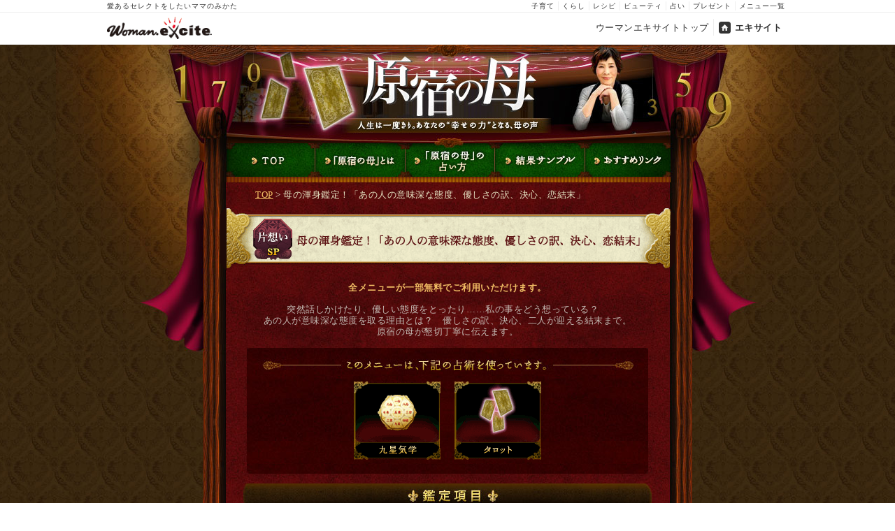

--- FILE ---
content_type: text/html
request_url: https://web-fortune02.pga.jp/excite/harahaha_zap/input/hh8003a.html
body_size: 23689
content:
<!DOCTYPE HTML PUBLIC "-//W3C//DTD HTML 4.01 Transitional//EN">
<html>
  <head>
    <meta http-equiv="Content-Type" content="text/html; charset=Shift_JIS" />
    <meta name="copyright" content="(C)cocoloni,Inc" />
    <meta name="Content-Language" content="ja" />
    <meta name="Cache-Control" content="no-cache" />
    <meta name="Pragma" content="no-cache" />
    <meta http-equiv="Content-Script-Type" content="text/javascript" />
    <meta http-equiv="Content-Style-Type" content="text/css" />
    <title>原宿の母～人生は一度きり。あなたの“幸せの力”となる、母の声～ - 母の渾身鑑定！「あの人の意味深な態度、優しさの訳、決心、恋結末」</title>
    <noscript>
      <meta http-equiv="refresh" content="0;url=/excite/harahaha_zap/browser_error.html">
    </noscript>
      <link href="//image.excite.co.jp/jp/woman/css/default.css?app=1" rel="stylesheet" type="text/css" />
      <link href="//image.excite.co.jp/jp/fortune/css/cp.css?app=1" rel="stylesheet" type="text/css" />
    <script type="text/javascript" src="/excite/harahaha_zap/source/js/jquery.js"></script>
    <script type="text/javascript" src="/excite/harahaha_zap/source/js/script.js"></script>
    <script type="text/javascript">
    <!---
    // Check the clients browser
    var isNavi	= checkNavigator ( );
    if ( ! isNavi )
      location.href	= "/excite/harahaha_zap/browser_error.html";
    //--->
    </script>
    <script type="text/javascript" src="/excite/harahaha_zap/source/js/isp/excite/excite/common.js" charset="Shift_JIS"></script>

    <script type="text/javascript" src="/excite/harahaha_zap/source/js/script.js"></script>
    <script type="text/javascript" src="/excite/harahaha_zap/source/js/ecl.js"></script>
    <script type="text/javascript" src="/excite/common/source/js/input_common.js"></script>
    <script type="text/javascript" src="/excite/harahaha_zap/source/js/input/common.js"></script>
    <script type="text/javascript">
    <!---
    menuPerson	= 2;
    var free_id = "hh8003af";
    var flash_params = "3";
    //--->
    </script>
    <script type="text/javascript" src="/excite/harahaha_zap/source/js/jquery.js"></script>
    <script type="text/javascript" src="/excite/harahaha_zap/source/js/input/jquery.easing.1.3.js"></script>
    <script type="text/javascript" src="/excite/harahaha_zap/source/js/input/jQueryRotate.js"></script>
    <script type="text/javascript" src="/excite/harahaha_zap/source/js/input/harahaha.js"></script>
    <script type="text/javascript" src="/excite/harahaha_zap/source/js/input/contents.js"></script>
    <link rel="stylesheet" type="text/css" href="/excite/harahaha_zap/source/css/contents.css" />
    <link rel="stylesheet" type="text/css" href="/excite/harahaha_zap/source/css/input.css" />
    <link rel="stylesheet" type="text/css" href="/excite/harahaha_zap/source/css/input_attention.css" />
    <link rel="stylesheet" type="text/css" href="/excite/harahaha_zap/source/css/isp/excite/excite_common.css" />
  </head>
<body onLoad="setLoad( );">
<script src="https://image.excite.co.jp/jp/woman/common/js/fortune_header.js" charset="Shift_JIS"></script>

<div id="FortuneConts">
  <div id="extra_header">
   <div id="base">
      <div id="basebdy">
        <div id="header">
          <h1 id="headerimg" title="原宿の母～人生は一度きり。あなたの“幸せの力”となる、母の声～">
            <a href="/excite/harahaha_zap/"><span class="hide">原宿の母～人生は一度きり。あなたの“幸せの力”となる、母の声～</span></a>
          </h1>
        </div>
        <div id="headernavi">
          <ul>
            <li class="top"><a href="/excite/harahaha_zap/" title="TOP"><span>TOP</span></a></li>
            <li class="profile"><a href="/excite/harahaha_zap/profile.html" title="「原宿の母」とは"><span>「原宿の母」とは</span></a></li>
            <li class="explain"><a href="/excite/harahaha_zap/explain.html" title="「原宿の母」の占い方"><span>「原宿の母」の占い方</span></a></li>
            <li class="sample"><a href="/excite/harahaha_zap/sample.html" title="結果サンプル"><span>結果サンプル</span></a></li>
            <li class="link"><a href="/excite/harahaha_zap/link_list.html" title="おすすめリンク"><span>おすすめリンク</span></a></li>
          </ul>
          <div class="clear"></div>
        </div>
        <div id="extra">
          <div id="topicpath">
            <p><a href="/excite/harahaha_zap/index.html">TOP</a>&nbsp;&gt;&nbsp;母の渾身鑑定！「あの人の意味深な態度、優しさの訳、決心、恋結末」</p>
          </div>
          <div id="menu_ttl">
            <h2><img src="/excite/harahaha_zap/image/contents/icon/2.gif" alt="片想いSP" title="片想いSP" class="icon_category" /><img src="/excite/harahaha_zap/image/title/hh8003a.gif" alt="母の渾身鑑定！「あの人の意味深な態度、優しさの訳、決心、恋結末」" title="母の渾身鑑定！「あの人の意味深な態度、優しさの訳、決心、恋結末」" class="title" /></h2>
          </div>
            <p class="pr">全メニューが一部無料でご利用いただけます。</p>
          <div id="input_header">
            <p class="caption">突然話しかけたり、優しい態度をとったり……私の事をどう想っている？　<br />あの人が意味深な態度を取る理由とは？　優しさの訳、決心、二人が迎える結末まで。<br />原宿の母が懇切丁寧に伝えます。</p>
          </div>
                    <div id="methods">
                      <div class="section_bdy">
                        <div class="section_ftr">
                          <div class="section_hdr">
                            <h3 title="このメニューは、下記の占術を使っています。">このメニューは、下記の占術を使っています。</h3>
                            <div class="icon2_area">
                              <div class="icon_left">
                                <img src="/excite/harahaha_zap/image/input/methods/star.gif" alt="九星気学" title="九星気学" class="icon_category" />
                              </div>
                              <div class="icon_right">
                                <img src="/excite/harahaha_zap/image/input/methods/tarrot.gif" alt="タロット" title="タロット" class="icon_category" />
                              </div>
                              <div class="clear"></div>
                            </div>
                          </div>
                        </div>
                      </div>
                    </div>
                    <div id="telling">
                      <div class="section_bdy">
                        <div class="section_ftr">
                          <div class="section_hdr">
                            <h3 title="鑑定項目">鑑定項目</h3>
                            <ol>
                              <li class="main">あなたの宿命</li>
                              <li class="main">あの人の宿命</li>
                              <li class="main">九星気学で見る、あなたの運勢・運命の流れ</li>
                              <li class="sub">今月の運命傾向</li>
                              <li class="sub">来月の運命傾向</li>
                              <li class="sub">二ヶ月後の運命傾向</li>
                              <li class="main">あなたとあの人、二人の関係についての真相をお伝えしますね</li>
                              <li class="main">意味深な態度～なぜあなたに優しいのか～</li>
                              <li class="main">意味深な態度～あなた以外の異性に対する態度～</li>
                              <li class="main">意味深な態度～あなたにそのような態度を取る訳～</li>
                              <li class="main">意味深な態度～あなたに対して衝撃的な本音～</li>
                              <li class="main">意味深な態度～今後あなたとの関係をどうしたいのか～</li>
                              <li class="main">いつまでたっても「決定的な言葉」がないのはなぜ？</li>
                              <li class="main">突然訪れるからね！　二人がお互い惹かれあう事になる出来事</li>
                              <li class="main">期待していいよ！　その出来事の後、あの人があなたへ起こす行動</li>
                              <li class="main">必ず幸せになれるからね！　その行動を受けて変化する二人の関係とは</li>
                              <li class="main">原宿の母からのアドバイス</li>
                              <li class="sub">あの人から「決定的な言葉」を今すぐもらうには</li>
                              <li class="main">タロットで見る、アドバイス</li>
                              <li class="sub">二人の関係が変わる出来事はいつ頃起こるのか、教えるね</li>
                              <li class="main">原宿の母（菅野鈴子）からの手紙</li>
                              <li class="sub">見逃さないでね。二人の関係が変わる出来事の予兆</li>
                            </ol>
                          </div>
                        </div>
                      </div>
                    </div>
          <div id="privacy">
          
            <p>株式会社cocoloniは、ご入力いただいた情報を、占いサービスを提供するためにのみ使用し、情報の蓄積を行ったり、他の目的で使用することはありません。<br><a href="https://cocoloni.com/privacypolicy" target="_blank">当社個人情報保護方針</a>（外部サイト）に同意の上、必要情報をご入力ください。</p>
          
          </div>
          <form name="frmMain" method="post" action="https://fortune-yohaku.jp/excite/charge/charge.php" onSubmit="return false">
            <input type="hidden" name="contents_name" value="harahaha_zap" />
            <input type="hidden" name="isp" value="20" />
            <input type="hidden" name="m_menu_id" value="hh8003a" />
            <input type="hidden" id="menu_id" name="menu_id" value="M1240056" />
            <input type="hidden" name="t" value="result/normal" />
            <input type="hidden" name="l" value="result_harahaha_zap" />
            <input type="hidden" id="asp_mode" name="asp_mode" value="" />
            <input type="hidden" id="r_id" name="r_id" value="" />
            <input type="hidden" id="r_no" name="r_no" value="" />
            <input type="hidden" id="default_menu_id" name="default_menu_id" value="" />
            <input type="hidden" id="default_t" name="default_t" value="" />
            <input type="hidden" id="default_action" name="default_action" value="" />
            <input type="hidden" name="i" value="" />
            <div id="inputForm">
              <div id="frmFlash" style="display: none;"></div>
              <div id="loading" style="display: none;"></div>
              <div id="frmJs" style="display: none;">
                <img src="/excite/harahaha_zap/image/input/frmJs/photo.png" alt="" id="txt_photo" name="txt_photo">
                <div class="section_bdy">
                  <div class="section_ftr">
                    <div class="section_hdr">
                      <div class="bg">
                        <div class="card_box">
                          <div class="card_pile">
                            <ul class="jqshuffle">
                            </ul>
                          </div>
                          <div class="clear"></div>
                          <div class="text2 textimg"><P>カードをクリックするとシャッフルが開始されます。</p></div>
                          <div class="text3 textimg"><P>カードを重ねる順番にクリックして下さい。</p></div>
                          <div class="text4 textimg"><P>※次のページでは料金は発生しません。</p></div>
                          <div class="btn"><img src="/excite/harahaha_zap/image/input/frmJs/3_btn.png" alt="シャッフルを止める" id="btn3" name="btn3"></div>
                          <div class="btn2"><img src="/excite/harahaha_zap/image/input/frmJs/8_btn.png" alt="鑑定結果を見る" id="btn2" name="btn2"></div>
                        </div>
                      </div>
                    </div>
                  </div>
                </div>
              </div>
              <div id="frmInput" style="display: none;">
                <div class="section_bdy">
                  <div class="section_ftr">
                    <div class="section_hdr">
                      <div class="input_self">
                        <h3 title="あなたの事を教えてください" class="input_ttl"><span class="hide">あなたの事を教えてください</span></h3>
                        <div class="article_bdy">
                          <div class="article_ftr">
                            <div class="article_hdr">
                              <table class="input_tbl" cellspacing="0">
                                <tbody>
                                  <tr class="tr_name">
                                    <th><img src="/excite/harahaha_zap/image/input/frm_txt_name.jpg" alt="名前" title="名前" /></th>
                                    <td>
                                      <input type="text" id="name_self" name="name_self" size="36" maxlength="32" class="input_name" /><br />
                                      <small>（16文字まで・必須&nbsp;&nbsp;※ニックネームも可）</small>
                                    </td>
                                  </tr>
                                  <tr class="tr_birthday0">
                                    <th><img src="/excite/harahaha_zap/image/input/frm_txt_date.jpg" alt="生年月日" title="生年月日" /></th>
                                    <td>
                                      <select id="birth_year_self" name="birth_year_self" class="select_year"></select><img src="/excite/harahaha_zap/image/input/frm_txt_year.jpg" alt="年" title="年" />
                                      <select id="birth_mon_self" name="birth_mon_self" class="select_month"></select><img src="/excite/harahaha_zap/image/input/frm_txt_month.jpg" alt="月" title="月" />
                                      <select id="birth_mday_self" name="birth_mday_self" class="select_day"></select><img src="/excite/harahaha_zap/image/input/frm_txt_day.jpg" alt="日" title="日" />
                                    </td>
                                  </tr>

                                  <tr class="tr_sex">
                                    <th><img src="/excite/harahaha_zap/image/input/frm_txt_sex.jpg" alt="性別" title="性別" /></th>
                                    <td>
                                      <input id="female_self" name="sex_self" type="radio" value="female" class="radio_sex" checked="checked" />&nbsp;<label for="female_self"><img src="/excite/harahaha_zap/image/input/frm_txt_female.jpg" alt="女性" title="女性" /></label>
                                      <input id="male_self" name="sex_self" type="radio" value="male" class="radio_sex" />&nbsp;<label for="male_self"><img src="/excite/harahaha_zap/image/input/frm_txt_male.jpg" alt="男性" title="男性" /></label>
                                    </td>
                                  </tr>
                                </tbody>
                              </table>
                            </div>
                          </div>
                        </div>
                      </div>
                      <div class="input_other">
                        <h3 title="あの人の事を教えてください" class="input_ttl"><span class="hide">あの人の事を教えてください</span></h3>
                        <div class="article_bdy">
                          <div class="article_ftr">
                            <div class="article_hdr">
                              <table class="input_tbl" cellspacing="0">
                                <tbody>
                                  <tr class="tr_name">
                                    <th><img src="/excite/harahaha_zap/image/input/frm_txt_name.jpg" alt="名前" title="名前" /></th>
                                    <td>
                                      <input type="text" id="name_other" name="name_other" size="36" maxlength="32" class="input_name" /><br />
                                      <small>（16文字まで・必須&nbsp;&nbsp;※ニックネームも可）</small>
                                    </td>
                                  </tr>
                                  <tr class="tr_birthday0">
                                    <th><img src="/excite/harahaha_zap/image/input/frm_txt_date.jpg" alt="生年月日" title="生年月日" /></th>
                                    <td>
                                      <select id="birth_year_other" name="birth_year_other" class="select_year"><option>9999/昭和99</option></select><img src="/excite/harahaha_zap/image/input/frm_txt_year.jpg" alt="年" title="年" />
                                      <select id="birth_mon_other" name="birth_mon_other" class="select_month"><option>12</option></select><img src="/excite/harahaha_zap/image/input/frm_txt_month.jpg" alt="月" title="月" />
                                      <select id="birth_mday_other" name="birth_mday_other" class="select_day"><option>30</option></select><img src="/excite/harahaha_zap/image/input/frm_txt_day.jpg" alt="日" title="日" />
                                    </td>
                                  </tr>
                                  <tr class="tr_sex">
                                    <th><img src="/excite/harahaha_zap/image/input/frm_txt_sex.jpg" alt="性別" title="性別" /></th>
                                    <td>
                                      <input id="female_other" name="sex_other" type="radio" value="female" class="radio_sex" />&nbsp;<label for="female_other"><img src="/excite/harahaha_zap/image/input/frm_txt_female.jpg" alt="女性" title="女性" /></label>
                                      <input id="male_other" name="sex_other" type="radio" value="male" class="radio_sex" checked="checked" />&nbsp;<label for="male_other"><img src="/excite/harahaha_zap/image/input/frm_txt_male.jpg" alt="男性" title="男性" /></label>
                                    </td>
                                  </tr>
                                </tbody>
                              </table>
                            </div>
                          </div>
                        </div>
                      </div>
                      <div id="frm_btn">
                        <div class="price_free">
                          <input type="image" src="/excite/harahaha_zap/image/input/btn_trial.gif" alt="一部無料で鑑定する" title="一部無料で鑑定する" id="btn_trial" onclick="checkParamsFree( null, true );" onmouseover="swapImageOver(this);" onmouseout="swapImageRestore(this);" name="btn_trial"/>
                          <div class="price_info">
                            <p class="free">次のページは無料でご利用いただけます。</p>
                            <p class="free">※鑑定結果の一部を無料でご覧になれます。</p>
                          </div>
                        </div>
                        <div class="price_charge">
                          <input type="image" src="/excite/harahaha_zap/image/input/btn_charge.gif" alt="鑑定する（有料）" title="鑑定する（有料）" id="btn_charge" onclick="checkParams( null, true );" onmouseover="swapImageOver(this);" onmouseout="swapImageRestore(this);" name="btn_charge"/>
                          <div class="price_info">
                            <p class="price_normal">ご利用には<strong>2,200円（税込）</strong>が必要となります。</p>
                            <p class="price_normal">占う前に内容のご確認をお願いします。<br />ご購入いただくと、サービス・コンテンツの利用料金が発生します。</p>
                          </div>
                        </div>
                      </div>
                    </div>
                  </div>
                </div>
              </div>
              <div class="clear"></div>
            </div>
          </form>
          <div id="attention">
            <h3 class="ttl01" title="ご利用にあたって">ご利用にあたって</h3>
            <div id="attention_tbl">
              <div class="btm">
                <div class="top">
                  <table cellspacing="0">
                  <tbody>
                  <tr>
                  <th class="frame_left">ブラウザの<br />動作推奨環境</th>
                  <td class="frame_right">下記の利用推奨環境をお読みいただき、適した環境でご利用ください。</td>
                  </tr>
                  <tr>
                  <td class="frame_left"><a href="https://support.microsoft.com/ja-jp/help/17621/internet-explorer-downloads" target="_link" title="Microsoft Internet Explorer"><img src="/excite/harahaha_zap/image/common/icon_ie.gif" alt="Microsoft Internet Explorer" title="Microsoft Internet Explorer"></a></td>
                  <td class="frame_right">Microsoft Internet Explorerの最新バージョン（無料）を、左のボタン画像もしくは<a href="https://support.microsoft.com/ja-jp/help/17621/internet-explorer-downloads" target="_link" title="Microsoft Internet Explorer">こちら</a>をクリックし、手順に従ってインストールしてください。</td>
                  </tr>
                  <tr>
                  <td class="frame_left"><a href="https://support.apple.com/ja-jp/HT204416" target="_link" title="Safari"><img src="/excite/harahaha_zap/image/common/icon_safari.gif" alt="Safari" title="Safari"></a></td>
                  <td class="frame_right"><div align='left' class="t12h12g">Safariの最新バージョン（無料）を、左のボタン画像もしくは<a href="https://support.apple.com/ja-jp/HT204416" target="_link" title="Safari">こちら</a>をクリックし、手順に従ってインストールしてください。</div></td>
                  </tr>
                  <tr>
                  <td class="frame_left"><a href="https://www.mozilla.org/ja/firefox/" target="_link" title="Firefox"><img src="/excite/harahaha_zap/image/common/icon_firefox.gif" alt="Firefox" title="Firefox"></a></td>
                  <td class="frame_right"><div align='left' class="t12h12g">Firefoxの最新バージョン（無料）を、左のボタン画像もしくは<a href="https://www.mozilla.org/ja/firefox/" target="_link" title="Firefox">こちら</a>をクリックし、手順に従ってインストールしてください。</div></td>
                  </tr>
                  </tbody>
                  </table>
                </div>
              </div>
            </div>
            <h3 class="ttl02" title="利用推奨環境">利用推奨環境</h3>
            <div id="environment">
              <div id="environment_list">
                ウーマンエキサイト占いの推奨環境は下記の通りです。<br>
                下記以外の環境では、正常にご利用いただけない場合もございますので、ご了承ください。<br>
                <ul>
                  <li>◆Windows環境<br>
                ・Internet Explorer 8.0以上（※OSはVista以上）、Firefox 6.0以上、Safari 5.0以上、Flash 10.0以上</li>
                  <li>◆ Mac OS環境<br>
                ・Safari 5.0以上、Firefox 6.0以上、Flash 10.0以上</li>
                </ul>
                お使いのブラウザのJava Scriptの設定をONにしてご覧ください。
              </div>
            </div>
          </div>
        </div>
      </div>
    </div>
    <div id="footer_sheet">
    <div id="footer">
      <div id="footernavi">
          <ul><li>|&nbsp;<a href="/excite/harahaha_zap/index.html">TOP</a>&nbsp;</li><li>|&nbsp;<a href="/excite/harahaha_zap/profile.html">「原宿の母」とは</a>&nbsp;</li><li>|&nbsp;<a href="/excite/harahaha_zap/explain.html">「原宿の母」の占い方</a>&nbsp;</li><li>|&nbsp;<a href="/excite/harahaha_zap/sample.html">結果サンプル</a>&nbsp;</li><li>|&nbsp;<a href="/excite/harahaha_zap/link_list.html">おすすめリンク</a>&nbsp;|</li></ul>
      </div>
      <div id="footerCopy">
          <div id="zapCopy"> &copy; cocoloni,Inc</div>
          <div id="isp_footer" style="display:none;"></div>
      </div>
    </div>
    </div>
  </div>
</div><!--←div id="FortuneConts"-->

<script src="https://image.excite.co.jp/jp/woman/common/js/fortune_footer.js" charset="Shift_JIS"></script>
</body>
</html>


--- FILE ---
content_type: text/css
request_url: https://web-fortune02.pga.jp/excite/harahaha_zap/source/css/contents.css
body_size: 9016
content:
/*--------------------*
 *  default settings
 *--------------------*/
*{
  margin: 0px;
  padding: 0px;
}
html{
  overflow-y:scroll;
}
BODY{
  text-align:center;
  font-size:80%;
  line-height:1.3;
  color:#775436;
  font-family: "･ﾒ･鬣ｮ･ﾎｳﾑ･ｴ Pro W3","Hiragino Kaku Gothic Pro",Osaka,"｣ﾍ｣ﾓ ｣ﾐ･ｴ･ｷ･ﾃ･ｯ";
  _line-break: strict;
  background:url(../../image/contents/bg_base.jpg) repeat 50% 0%;
}
IMG{
  border: 0;
}
FORM{
  margin: 0 auto;
  padding: 0;
}
TABLE{
  border-collapse: collapse;
  border-spacing:0px;
  empty-cells: hide;
  text-align: left;
  font-size: 1em;
  border: 0;
  padding: 0;
}
TR, TD, TH, THEAD, TBODY, TFOOT, COLGROUP, COL{}
UL{
  margin: 0;
  padding: 0;
  list-style-type: disc;
}
OL{
  margin: 0;
  padding: 0;
}
LI{
  margin: 0;
  padding: 0;
}
H1,H2,H3,H4,H5{
  margin: 0 auto;
  text-align: left;
}
P{
  margin: 0 auto;
  text-align: left;
}
HR{display:none;}
EM{font-style:normal;font-weight:bold;}
H1,H2,H3,H4,H5,H6{font-size:1.1em;}
A{color:#F4B865;outline : 0;}
A:hover{
  color:#d60040;
  text-decoration:none;
}
DIV {margin:0;}
/*--------------------
common class setting
--------------------*/
.clear{
  clear: both;
  float:none;
  line-height:0px;
  font-size:0px;
  height:0px;
}
.hide{
  display:none;
}
.icon{
  float:left;
  text-align:center;
}
.icon_category{margin-bottom:0px;}
.icon_player{margin-bottom:3px;margin-top:2px;}
.icon_new{margin-bottom:3px;}
.free_info {
  padding-top:3px;
  text-align:center;
  color:#e5bc08;
  font-size:1.2em;
}
.pr,
.pr A,
.price_discount{color:#fd5959;}
.pr A:hover{color:#b51917f;}
.limited{color:#b51917;}
P.pr{}
DIV.pr,
DIV.limited{
  line-height:1.2;
  font-size:12px;
}
.price_discount{text-align:right;}
.price_normal{text-align:right;}
.section_bdy,
.article_bdy,
.menu_bdy{
  width:100%;
  background-repeat:repeat-y;
}
.section_ftr,
.article_ftr,
.menu_ftr{
  width:100%;
  background-repeat:no-repeat;
  background-position:0 bottom;
}
.section_hdr,
.article_hdr,
.menu_hdr{
  width:100%;
  background-repeat:no-repeat;
  background-position:0 top;
}
.price_info{
  text-align:right;
  color: #734841;
}
.severalmenu{
  width:580px;
  margin:auto;
  text-align:left;
  padding:20px 0px;
}
.menu_info{
  width:505px;
  float:left;
}
.icon{width:70px;}

.menu_info A{color:#901f1e;}
.menu_info A:hover{color:#b51917;}
.horizon{
  background:url(../../image/index/line.gif) no-repeat;
  height:14px;
  margin:auto;
  width:582px;
}
.menu_info H4{
  padding:0px 0px 5px;
  font-size:1.1em;
}
/*Clear-Fix(IEﾂﾐｺﾎ､ｿ､皈ｻ･ﾃ･ﾈ､ﾇﾍﾑ､ｹ､�)
TAG{
  zoom:100%;
}
TAG:after {
  content: ".";
  display: block;
  visibility: hidden;
  height: 0.1px;
  font-size: 0.1em;
  line-height: 0;
  clear: both;
}
*/

/*--------------------
#base
--------------------*/
#index_base{
  margin:0px auto;
  background:url(../../image/contents/header_index.jpg) no-repeat 50% 0px;
}
#base{
  width:700px;
  margin:0px auto;
  background:url(../../image/contents/bg_main.jpg) repeat-y 50% 0px;
  _background:url(../../image/contents/bg_main.jpg) repeat-y 0px 0px;


}
/*--------------------*
#header
*--------------------*/
#header H1{
  width:700px;
  height:133px;
  text-align:center;
}
#extra_header{
  margin:0px auto;
  text-align:center;
  background:url(../../image/contents/header.jpg) no-repeat 50% 0%;
}
#index_basebdy{
  margin:0px auto;
  width:700px;
  background:url(../../image/contents/header_index.jpg) no-repeat center 0;
}

#basebdy{
  margin:0px auto;
  width:700px;
  background:url(../../image/contents/header.jpg) no-repeat 50% 0px;
}
#header H1 A{
  display:block;
  width:700px;
  height:100%;
  margin:0px auto;
  text-indent:-9999px;
}

/*--------------------*
#headernavi
*--------------------*/
#headernavi{
  background:url(../../image/contents/navi/contents_navi_on.jpg) no-repeat 0px 0px;
  width:650px;
  margin:auto;
}
#headernavi UL{
  display:block;
  width:650px;
  margin:0px;
  list-style-type: none;
  zoom:100%;
}
#headernavi UL:after{
  content: ".";
  display: block;
  visibility: hidden;
  height: 0.1px;
  font-size: 0.1em;
  line-height: 0;
  clear: both;
}
#headernavi LI{
  display:block;
  width:128px;
  height:64px;
  float: left;
}
#headernavi LI A,
#headernavi LI DIV{
  display:block;
  width:100%;
  height:100%;
}
#headernavi LI A{background:url(../../image/contents/navi/contents_navi_off.jpg) no-repeat 0px 0px;}
#headernavi LI A:hover{background-image:none;background-color:transparent;}
#headernavi LI SPAN{display:none;}
/*custom-width*/
#headernavi LI.top {width:136px;}
#headernavi LI.profile {width:128px;}
#headernavi LI.explain {width:128px;}
#headernavi LI.sample {width:129px;}
#headernavi LI.link {width:129px;}
/*BG-position*/
#headernavi LI.top A    {background-position:   0px  0px;}
#headernavi LI.profile A{background-position:-136px  0px;}
#headernavi LI.explain A{background-position:-264px 0px;}
#headernavi LI.sample A {background-position:-392px 0px;}
#headernavi LI.link A   {background-position:-521px 0px;}

/*--------------------*
#extra
*--------------------*/
#extra{
  width:650px;
  background:url(../../image/contents/bg_sheet.jpg) no-repeat 0px 0px;
  margin:0px auto;
}

/*--------------------*
#topicpath
*--------------------*/
#topicpath{
  padding:10px 50px 5px;
  color:#E6E3C3;
}

#topicpath A{color:#F1BE65;outline : 0;}
#topicpath A:hover{
  color:#E5AF4F;
  text-decoration:none;
}
/*--------------------*
#page_ttl
*--------------------*/
#page_ttl{
  width:100%;
  height:92px;
  background:url(../../image/contents/page_ttl.jpg) no-repeat -1px 0px;
  padding-bottom: 15px;
}
#page_ttl H2{
  text-align:center;
}

/*--------------------*
#menu_ttl
*--------------------*/
#menu_ttl{
  width:100%;
  height:102px;
  background:url(../../image/contents/menu_ttl.gif) no-repeat 50% 0%;
  margin-bottom: 5px;
  padding: 0px;
}
#menu_ttl H2{
  text-align:center;
  padding-top: 20px;
}
#menu_ttl H2 .icon_category{margin-top:0px;}
#menu_ttl H2 .title{
  position: relative;
  top: -16px;
}
/*--------------------*
#menu_header
*--------------------*/
#menu_header{
  margin:auto;
  width:630px;
  margin-bottom: 10px;
}
#menu_header H2{
  margin: auto;
  width: 359px;
}
#menu_header P{
  padding: 0px;
  margin:15px;
  text-align:center;
  color: #FDF2D1;
}
#menu_header P.menu_caption{color: #C4BBB4;margin: 5px 0 25px;}
#menu_header P.pr,
#menu_header P.pr A{color:#FD5959;font-weight:bold; margin: 2px;}
#menu_header P.price STRONG{color:#F1BE65;}
#menu_header P.attention A{color:#E9AD37;}
#menu_header P.attention A:hover{color:#F1BE65;}
#menu_header P.attention STRONG{color:#F1BE65;}
/*--------------------*
#menu_caption
*--------------------*/
#menu_caption{
  margin:15px auto 10px;
  width:638px;
}
#menu_caption P{
  padding-bottom:5px;
  text-align:center;
  color:#FFF5DA;
}
#menu_caption P.pr,
#menu_caption P.pr A{color:#ECB452;}
#menu_caption P.attention{color:#FFF5DA;}
#menu_caption P.attention STRONG{color:F0AA28;}

/*--------------------
#footer
--------------------*/
#footer_sheet{
  padding:0px 0px 0px 1px;
  margin:0px auto;
  background:url(../../image/contents/footer.gif) no-repeat 50% 0px;
}
#footer{
  margin:0px auto;
  background:url(../../image/contents/footer.gif) no-repeat 50% 0px;
  _background:url();

  width: 700px;
}
#footer ADDRESS,
#footer EM{
  text-decoration:none;
  font-style:normal;
}
#footer UL{list-style-type:none;}
#footer LI{
  display:inline;
  line-height:30px;
}
#footer A:hover{color:#BCA579;}
/**/
#footernavi {
  color:#F9CF94;
  height:40px;
  padding-top: 56px;
  width: 650px;
  margin: 0 auto;
}
#footernavi A{color:#F9CF94;}
#footernavi SPAN{color:#BCA579;}
/**/
#footerCopy{
  padding:10px 0px 20px;
  color:#F9CF94;
}
#zapCopy{margin-top:10px;color:#F9CF94;}
#ispCopy{margin-top:10px;}
#ispInfo{margin-top:10px;}
#ispInfo DIV{padding-bottom:5px;}
#ispInfo,#ispInfo A{color:#F4B865;}
#ispCopy,#ispCopy A{color:#F4B865;}

/*--------------------*
#maintenance
*--------------------*/
#maintenance{
  width: 510px;
  margin: 15px auto 15px auto;
  font-size: 1em;
  text-align: center;
  background:#C86D6C;
  color: #FFFFFF;
}
#maintenance #maintenancebody{
  border: 3px double #F9E5DA;
  padding:10px 5px;
}
#maintenance #maintenance_title{
  padding-bottom:4px;
  font-weight: bold;
  font-size: 1.25em;
  color: #6D2A00;
}
#maintenance P.maintenanceDate{
  margin: 0 auto 5px;
  text-align: center;
  font-weight: bold;
  color: #fff;
}
#maintenance P.maintenanceComment{
  text-align: left;
  line-height: 1.3;
  text-align: center;
}
#maintenance A{
  color:#FFF!important;
  background:#6D2A00!important;
}
/*--------------------*
#free_group
*--------------------*/

#free_group .section_bdy{
  width:650px;
  margin:auto;
  background:url(../../image/index/free_group/section_bdy.jpg) repeat-y -1px 0px;
}
#free_group .section_ftr{
  padding-bottom:25px;
  background-image:url(../../image/index/free_group/section_ftr.jpg);
}
#free_group .section_hdr{
  background-image:url(../../image/index/free_group/section_hdr.jpg);
}
#free_group H3{
  height:65px;
  margin:0px auto;
}


--- FILE ---
content_type: text/css
request_url: https://web-fortune02.pga.jp/excite/harahaha_zap/source/css/input.css
body_size: 10405
content:
/*--------------------*
#input_header
*--------------------*/
#input_header{
  margin:5px 20px 5px;
}
#input_header P{
  padding:5px 20px;
  text-align:center;
  color: #C4BBB4;
}
#input_header P.menu_caption{}
#input_header P.pr,
#input_header P.pr A{color:#FD5959;font-weight:bold;font-size: 1.0em;}
#input_header P.price {color:#EDEAF3;}
#input_header P.price STRONG{color:#d00079;}
#input_header P.attention{}
#extra .pr{
  text-align: center;
  margin:10px auto;
  font-weight: bold;
  color: #F1BE65;
  width: 600px;
  padding: 0px;
}
/*--------------------
#methodsItems
--------------------*/
#methods{
  width:100%;
  margin:10px auto 14px;
}
#methods .section_bdy{
  background:url(../../image/input/methods/section_bdy.jpg) repeat-y 50% top;
}
#methods .section_ftr{
  padding-bottom:10px;
  background:url(../../image/input/methods/section_ftr.jpg) no-repeat 50% bottom;
}

#methods .section_hdr{
  background:url(../../image/input/methods/section_hdr.jpg) no-repeat 50% top;
}

#methods H3{
  width:220px;
  height:38px;
  text-indent:-9999px;
  margin:0px auto;
}
#methods .icon1_area{
  width: 144px;
  margin: auto;
}
#methods .icon2_area{
  width: 288px;
  margin: auto;
}
#methods .icon3_area{
  width: 432px;
  margin: auto;
}
#methods .icon_left{
  padding: 10px;
  float: left;
}
#methods .icon_right{
  padding: 10px;
  float: left;
}
#methods .icon_center{
  padding: 10px;
  float: left;
}
/*--------------------
#tellingItems
--------------------*/
#telling{
  width:584px;
  margin:10px auto 0px;
}
#telling .section_bdy{
  background:url(../../image/input/telling/section_bdy.jpg) repeat-y 50% top;
}
#telling .section_ftr{
  padding-bottom:35px;
  background:url(../../image/input/telling/section_ftr.jpg) no-repeat 50% bottom;
}
#telling .section_ftr_free{
  padding-bottom:40px;
  background:url(../../image/input/telling/section_ftr.jpg) no-repeat 50% bottom;
}
#telling .section_hdr{
  background:url(../../image/input/telling/section_hdr.jpg) no-repeat 50% top;
}
#telling H3{
  width:220px;
  height:40px;
  text-indent:-9999px;
  margin:0px auto 10px;;
}
#telling .section_ftr OL{
  margin:0px 46px;
  text-align:left;
  list-style-type:none;
  position:relative;
  top:10px;
  min-height:60px;
  _height:60px;
}
#telling .section_ftr_free OL{
  margin:0px 70px;
  text-align:left;
  list-style-type:none;
  position:relative;
  top:20px;
  min-height:60px;
  _height:60px;
/*\*//*/
  min-height:100px;
/* */
}
#telling LI.sub{
  color:#6F6561;
  line-height:1.5;
  line-height:22px;
  list-style-type:none;
  padding-left:26px;
}
#telling LI.main{
  font-weight:bold;
  color:#6F6561;
  line-height:1.5;
  background:url(../../image/input/dot.gif) no-repeat 5px 5px;
  line-height:22px;
  list-style-type:none;
  padding-left:26px;
}
#telling LI.none_sub{
  color:#775436;
  line-height:1.5;
  line-height:22px;
  list-style-type:disc;
  padding-left:0px;
  margin-left:40px;
}
#telling LI.none{
  font-weight:bold;
  color:#775436;
  line-height:1.5;
  line-height:22px;
  list-style-type:none;
  padding-left:10px;
}
/*--------------------
#privacy
--------------------*/
#privacy{
  width:550px;
  margin:18px auto;
  border:1px solid #B7A47C;
  color:#B7A47C;
}
#privacy P{padding:10px;}
#privacy A{color:#fd0019;}

/*--------------------
#frmInput
--------------------*/
#frmInput{
  width:636px;
  margin:0px auto 0px;
}
#frmInput .section_bdy{
  background:url(../../image/input/input_frm/section_bdy.jpg) repeat-y 50% top;
  width:100%;
}
#frmInput .section_ftr{
  padding-bottom:40px;
  width:100%;
  background:url(../../image/input/input_frm/section_ftr.jpg) no-repeat 50% bottom;
}
#frmInput .section_hdr{
  width:100%;
  background:url(../../image/input/input_frm/section_hdr_self.jpg) no-repeat 50% top;
}
#frmInput .input_self{
  width:100%;
  margin-bottom: 5px;
}
#frmInput .article_bdy{
  background:url(../../image/input/input_frm/article_bdy.jpg) repeat-y 50% top;
  width:524px;
  margin:0px auto;
}
#frmInput .article_ftr{
  padding-bottom:13px;
  width:100%;
  position:relative;
  bottom:-10px;
  background:url(../../image/input/input_frm/article_ftr.jpg) no-repeat 50% bottom;
}
#frmInput .article_hdr{
  width:100%;
  padding-top:45px;
  position:relative;
  top:-20px;
  background:url(../../image/input/input_frm/article_hdr.jpg) no-repeat 50% top;
}

#frmInput .input_other{
  width:100%;
  background:url(../../image/input/input_frm/section_hdr_other.jpg) no-repeat 50% top;
}

#frmInput H3{
  width:422px;
  height:85px;
  margin:6px auto 25px;
}
#frmInput .input_other H3{
  width:422px;
  height:130px;
  margin:0px auto 25px;
}
#frmInput .input_tbl{
  width:430px;
  margin:0px auto;
}

#frmInput .input_tbl TH{
  width:80px;
  vertical-align:top;
  padding-top:10px;
  background:url(../../image/input/frm_txt_line.jpg) no-repeat left bottom;
}
#frmInput .input_tbl TD{
  padding-top:7px;
  background:url(../../image/input/frm_txt_line.jpg) no-repeat right bottom;
}
#frmInput .input_tbl .tr_birthday1{display:none;}

#frmInput .input_tbl SMALL{color:#DC1D24;line-height:1.3;font-size:13px;}
#frmInput .input_tbl .tr_name TH{width:110px;vertical-align:top;padding-top:7px;}
#frmInput .input_tbl TD{width:350px;padding-bottom:13px;vertical-align:middle;}
#frmInput .input_tbl INPUT.input_name{width:170px;margin-bottom:3px;}
#frmInput .input_tbl SELECT.select_year{width:110px;}
#frmInput .input_tbl SELECT.select_month{width:55px;}
#frmInput .input_tbl SELECT.select_day{width:55px;}
#frmInput .input_tbl SELECT.select_hour{width:55px;}
#frmInput .input_tbl SELECT.select_min{width:55px;}
#frmInput .input_tbl SELECT.select_place{width:135px;}
#frmInput .input_tbl TR.tr_birthday0 TD IMG{position:relative;top:5px;}
#frmInput .input_tbl TR.tr_birthday1 TD IMG{position:relative;top:5px;}
#frmInput .input_tbl TR.tr_birthplace TH {padding-top:0px;}
#frmInput .input_tbl TR.tr_sex TD IMG{position:relative;top:3px;}
#frmInput #frm_btn{
  width:540px;
  margin:0px auto;
  padding:30px 0px 0px;
  text-align:center;
}
#frm_btn .price_info{
  margin:10px 0px 10px;
}
#frmInput .price_free{
  margin-bottom:15px;
}
#frm_btn P{
  padding:5px 0px;
  text-align:center;
  color:#6F6561;
}
#frm_btn P STRONG{
  color:#FD5959;
  padding:0px 2px;
}
#frm_btn P.pr{
  color:#FD5959;
  width: 100%;
}
#frm_btn P.pr A{color:#FD5959;}
#frm_btn P.free{font-weight:bold;color:#6F6561;}


P.note{
  padding-top:20px;
  width:540px;
  color:#FD5959;
  text-align:center;
  font-weight:bold;
}
/*--------------------
#frmJs
--------------------*/
#frmJs {
  padding-bottom: 40px;
  width: 590px;
  margin: 0 auto;
}
#frmJs .section_bdy{
  background-color:#580C0A;
  color:#efefef;
}
#frmJs .card_box{
  border:1px solid #AA6905;
  box-shadow: 0 0 30px 3px #604005 inset;
  background-color: #291B03;
}

#frmJs a {
  color: red;
  font-size: 16px;
  cursor: pointer;
  text-decoration: underline;
}

#frmJs .bg {
  width: 557px;
  height: 401px;
  margin: 0 auto;
}
#frmJs .text1 {
  width: 310px;
  height: 53px;
  padding: 150px 222px 0 0;
}
#frmJs .card_box{
  position:relative;
  width: 100%;
  height: 401px;
  width: 557px;
}
#frmJs .card_pile li{
  width: 63px;
  height: 114px;
  float: left;
  text-align: center;
  list-style: none;
  background-color: #ffffff;
}
#frmJs .card_pile li p.card{
  width: 63px;
  height: 114px;
  cursor: pointer;
  background-size:100% 100%;
  background-image:url(../../image/input/frmJs/back.jpg);
}
#frmJs .btn img,
#frmJs .btn2 img{
  width: 300px;
  height: 67px;
}
#frmJs .btn {
  position: absolute;
  cursor: pointer;
  text-align: center;
  top: 175px;
  left: 130px;
  z-index: 99;
}
#frmJs .btn2 {
  position: absolute;
  cursor: pointer;
  text-align: center;
  top: 175px;
  left: 130px;
  z-index: 99;
}
#frmJs .textimg {
  position: absolute;
  top: 280px;
  left: 37px;
  z-index: 99;
  width:466px;
  padding:10px;
  background-color: #FFFDF8;
  border: 2px solid #B0AF00;
  box-shadow: 0 0 4px 1px #7a5112 inset;
  color: #3D210E;
  font-size:1.5em;
  font-family: "･ﾒ･鬣ｮ･ﾎﾌﾀﾄｫ ProN W6", "HiraMinProN-W6", "HGﾌﾀﾄｫE", "｣ﾍ｣ﾓ ｣ﾐﾌﾀﾄｫ", "MS PMincho", "MS ﾌﾀﾄｫ", Meiryo, serif;
}
#frmJs .textimg P{
  text-align: center;
}
#txt_photo {
  width: 480px;
  height: 245px;
}
#frmJs H5 {
  text-align: center;
}

#frmInput .input_tbl .tr_birthday1 {
  display: none;
}
#frmJs .section_hdr{background-image:url(../../image/result/main/tarrot/section_hdr.jpg);padding-top: 17px;}
#frmJs .section_bdy{background-image:url(../../image/result/main/tarrot/section_bdy.jpg);}
#frmJs .section_ftr{background-image:url(../../image/result/main/tarrot/section_ftr.jpg);padding-bottom: 20px;}


/*=========================================
#recommend_bdy
=========================================*/
#rec_double{
  width:650px;
  margin:0px auto 0px;
}

#rec_double .section_bdy{background-image:url(../../image/result/rec_double/section_bdy.jpg);}
#rec_double .section_ftr{background-image:url(../../image/result/rec_double/section_ftr.jpg);padding-bottom: 20px;}
#rec_double .section_hdr{background-image:url(../../image/result/rec_double/section_hdr.jpg) ;}
#rec_double .menu_bdy{background-image:url(../../image/result/rec_double/menu_bdy.jpg);width:564px;margin:0 auto 10px;}
#rec_double .menu_hdr{background-image:url(../../image/result/rec_double/menu_hdr.jpg);padding-top: 14px;}
#rec_double .menu_ftr{background-image:url(../../image/result/rec_double/menu_ftr.jpg);padding-bottom: 15px;}
#rec_double H3{height:40px;margin-bottom: 20px;}
#rec_double .list_double{margin-bottom:8px;}
#rec_double .icon IMG{
  left:0px;
}
#rec_double .menu_left{
  width:275px;
  float:left;
}
#rec_double .menu_right{
  width:275px;
  float:right;
}
#rec_double .menu_right .severalmenu{
  width: 275px;
  margin:auto;
  text-align:left;
}
#rec_double .menu_left .severalmenu{
  width: 275px;
  margin:auto;
  text-align:left;
}
#rec_double .severalmenu{
  padding:0px 10px;
  margin:auto;
  text-align:left;
  width: 544px;
}
#rec_double .menu_info{
  width:257px;
  float:left;
}
#rec_double .menu_ttl H4{
  margin-bottom:5px;
}
#rec_double .icon{
  width:60px;
  text-align:left;
}
#rec_double .menu_ttl{
  width:200px;
  float:left;
  font-size:1.0em;
}

#rec_double H5{
  padding-top:3px;
  font-size:1.0em;
}
#rec_double A{color:#EE7524;}
#rec_double A:hover{color:#f39b61;}
#rec_double .caption{color:#573F1D;}
#rec_double H5{font-weight:normal;}
#rec_double H5 A{color:#dc500a;}
#rec_double H5 A:hover{color:#f67f44;}


--- FILE ---
content_type: text/css
request_url: https://web-fortune02.pga.jp/excite/harahaha_zap/source/css/input_attention.css
body_size: 1695
content:
/*---------------------------
#attention
 *---------------------------*/
#attention{
  margin:40px auto 0px;
  padding-bottom:30px;
  text-align:center;
  color:#B7A47C;
}
#attention H3{
  font-size: 1.3em;
  text-align: center;
  padding-top:5px;
  color:#B7A47C;
}
#attention H3.ttl01{
  background: url(../../image/input/attention.gif) no-repeat 50% top;
  height: 30px;
  text-indent: -9999px;
}
#attention H3.ttl02{
}
#attention A{
  color:#B7A47C;
}

/*---------------------------
#attention_tbl
 *---------------------------*/
#attention_tbl{
  width:540px;
  margin: 0 auto;
}
#attention #attention_tbl TABLE{
  width: 540px;
  margin: 10px auto 20px;
  border-collapse: collapse;
  border: 1px solid #B7A47C;
  color:#B7A47C;
}
#attention #attention_tbl TH,
#attention #attention_tbl TD{
  padding:3px 5px;
  border: 1px solid #B7A47C;
}
#attention #attention_tbl TH{
  text-align:center;
  color:#B7A47C;
}
#attention #attention_tbl TD{
  line-height:1.3em;
}
#attention #attention_tbl TD.frame_left_btm{
  padding: 5px;
  text-align:center;
  vertical-align:middle;
}
#attention #attention_tbl IMG{
  border: 0;
  width: 88px;
  height: 31px;
  vertical-align:middle;
}
/*---------------------------*
#environment
*---------------------------*/
#environment{
  width:540px;
  margin: 0 auto;
}
#environment #environment_list{
  margin-top: 10px;
  text-align: left;
}
#environment #environment_list EM{
  font-weight: bold;
  font-size: 1em;
  font-style: normal;
}
#environment #environment_list UL{
  margin: 3px 0 10px 30px;
}
#environment #environment_list LI{
  margin: 0px auto 3px;
}
#environment #environment_list LI.noMark{
  margin: 0px auto 3px 8px;
  list-style: none;
}



--- FILE ---
content_type: text/css
request_url: https://web-fortune02.pga.jp/excite/harahaha_zap/source/css/isp/excite/excite_common.css
body_size: 149
content:
/* excite */
#exfooter_network {
  margin: 0 auto 10px;
}
#exheader_line {
  text-align: center;
}
H1,H2,H3,H4,H5,H6{
  font-weight: bold;
}

--- FILE ---
content_type: application/javascript
request_url: https://web-fortune02.pga.jp/excite/harahaha_zap/source/js/script.js
body_size: 10522
content:
<!---

/*
 *------------------------------------------------------------------------------
 *
 * ident "@(#)script.js 24/May/06 /common/common/source/js
 * + Script common javascript library file.
 *	Copyright:(C) Zappallas,INC. all rights reserved.
 *	Framework:	3.0
 *	Version:	2.01 (Release)
 *	Release date:	2009/03/03
 *	Japanese Code:	EUC-JP
 *	Return Code:	LF
 *	Contents:	global
 *
 *	Function reference:
 *	checkNavigator		( void )
 *	styleNavigator		( srcRootDir )
 *	swapImageLoader		( void )
 *	swapImageOver		( obj )
 *	swapImageRestore	( obj )
 *	getMenuNameByFile	( void )
 *	getMenuNameByQuery	( name )
 *	addFavorite		( url, title )
 *	targetPage		( href, target)
 *
 *------------------------------------------------------------------------------
 */


// Global variables.
/*
 *  接続クライアントブラウザ情報.
 */
var osName	= navigator.platform;		// OS名取得.
var appCode	= navigator.appCodeName;	// ブラウザタイプ取得.
var appName	= navigator.appName;		// ブラウザ名取得.
var appVer	= navigator.appVersion;		// ブラウザバージョン取得.
var appAgent	= navigator.userAgent;		// ブラウザエージェント情報.
var appVersion	= null;				// ブラウザバージョン番号.

/*
 *------------------------------------------------------------------------------
 * checkNavigator ( void )
 *	------------------------------------------------------------------------
 *	Information:	ブラウザ対応チェック.
 *			* Win32 IE 6.0 以上 FireFox 2.0 以上 Safari 3以上 対応.
 *			* MacOS FireFox 2.0 以上 Safari 2以上 対応.
 *	Argument:	void
 *	Return:		対応可: true, 対応不可: false
 *------------------------------------------------------------------------------
 */

function checkNavigator ( )
{
	var os	= null;
	// osName
	if ( osName.toUpperCase( ).indexOf ( "WIN" ) >= 0 && osName.indexOf ( "3.1" ) <= 0 ){
		os	= "Win";
	}else if ( osName.toUpperCase( ).indexOf ( "MAC" ) >= 0 ){
		if ( osName.toUpperCase( ).indexOf ( "PC" ) >= 0 || osName.toUpperCase( ).indexOf ( "INTEL" ) >= 0 ){
		os	= "Mac";
		}
	}else{
		os	= "Other";
	}

	// BrowserName
	var appVer;				//ブラウザバージョン取得
	var browserName;		//ブラウザ名の取得
	var s, e ,end_count;	//検索位置取得

	if ( appAgent.toUpperCase( ).indexOf ( "OPERA" ) >= 0 ){
		browserName	= 'Other';
	}else if ( appAgent.toUpperCase( ).indexOf ( "SAFARI" ) >= 0 ){
		browserName	= 'APPLEWEBKIT';
		s	= appAgent.toUpperCase( ).indexOf ( browserName, 0 ) + browserName.length +1 ;
		e	= appAgent.indexOf ( " ", s );
		browserName	= 'SAFARI';
	}else if ( appAgent.toUpperCase( ).indexOf ( "FIREFOX" ) >= 0 ){
		browserName	= 'FIREFOX';
		s	= appAgent.toUpperCase( ).indexOf ( browserName, 0 ) + browserName.length +1 ;
		e	= appAgent.length ;
	}else if ( appAgent.toUpperCase( ).indexOf ( "MSIE" ) >= 0 ){
		browserName	= 'MSIE';
		s	= appAgent.toUpperCase( ).indexOf ( browserName, 0 ) + browserName.length +1 ;
		e	= appAgent.indexOf ( ";", s );
	}else if ( appAgent.toUpperCase( ).indexOf ( "TRIDENT" ) >= 0 ){
		browserName	= 'RV';
		s	= appAgent.toUpperCase( ).indexOf ( browserName, 0 ) + browserName.length +1 ;
        e	= appAgent.indexOf ( ")", s );
	}else{
		browserName	= 'Other';
	}

	//BrowserVer
	if ( browserName != "Other" ){
		appVer	= appAgent.substring ( s, e ) ;		//ブラウザバージョン情報の取得
		appVer = eval ( appVer.replace(/^([0-9]+)(\.[0-9]+)?.*/g, "$1$2") );
	}

	//check OS Browser
	if ( os == "Win" && (browserName == "MSIE" || browserName == "RV"  ) && appVer >= 6.0 ){
		return true;
	}else if ( browserName == "FIREFOX" && appVer >= 2.0 ){
		return true;
	}else if ( browserName == "SAFARI" && appVer >= 522.0 ){
		return true;
	}else{
		return false;
	}
	return false;
}

/*
 *------------------------------------------------------------------------------
 * swapImageLoader ( void )
 *	------------------------------------------------------------------------
 *	Information:	画像差し替えオブジェクトの初期読み込み.
 *	Argument:	void
 *	Return:		Success: true, Failure: false
 *------------------------------------------------------------------------------
 */
function swapImageLoader ( )
{
	var obj = document.getElementsByTagName ( "IMG" );
	for ( var i = 0; i < obj.length; i++ )
	{
		if ( ! obj[i].id )
			continue;
		if ( obj[i].getAttribute ( "onMouseOver" )
		  || obj[i].getAttribute ( "onFocus" )
		  || obj[i].getAttribute ( "onFocusIn" )
		)
		{
			// onEvent差し替え画像パス設定.
			var fileName	= obj[i].src.replace ( /^.*\//, '' );
			var fileDir	= obj[i].src.replace ( fileName, '' );
			var fileType	= fileName.replace ( /^.*\./, '.' );
			var fileProp	= fileName.replace ( /\..*$/, '' );
			var fileSrc	= fileDir + fileProp + '_over' + fileType;
			// 画像読み込み.
			var fileImage	= new Image ( );
			fileImage.src	= fileSrc;
		}
	}

	return true;
}

/*
 *------------------------------------------------------------------------------
 * swapImageOver ( obj )
 *	------------------------------------------------------------------------
 *	Information:	画像差し替え関数.
 *	Argument:	obj : タグオブジェクト.
 *	Return:		Success: true, Failure: false
 *------------------------------------------------------------------------------
 */
function swapImageOver ( obj )
{
	if ( ! obj )
		return false;

	var id	= obj.id;
	if ( ! id )
		id	= obj.name;
	if ( ! id )
		return false;
	var src		= obj.src;
	if ( ! src )
		return false;
	// ファイル名を取得.
	var fileName	= src.replace ( /^.*\//, ''  );
	// ディレクトリパスを取得.
	var fileDir	= src.replace ( fileName, '' );
	// 拡張子を取得.
	var fileType	= fileName.replace ( /^.*\./, '.' );

	obj.src	= fileDir + id + '_over' + fileType;

	return true;
}

/*
 *------------------------------------------------------------------------------
 * swapImageRestore ( obj )
 *	------------------------------------------------------------------------
 *	Information:	画像差し替え関数 (Restore)
 *	Argument:	obj : タグオブジェクト.
 *	Return:		Success: true, Failure: false
 *------------------------------------------------------------------------------
 */
function swapImageRestore ( obj )
{
	if ( ! obj )
		return false;

	var id	= obj.id;
	if ( ! id )
		id	= obj.name;
	if ( ! id )
		return false;
	var src		= obj.src;
	if ( ! src )
		return false;

	// ファイル名を取得.
	var fileName;
	if ( src.match ( /\// ) )
		fileName	= src.replace ( /^.*\//, '' );
	if ( src.match ( /\\/ ) )
		fileName	= src.replace ( /^.*\\/, '' );
	// ディレクトリパスを取得.
	var fileDir	= src.replace ( fileName, '' );
	// 拡張子を取得.
	var fileType	= fileName.replace ( /^.*\./, '.' );

	obj.src	= fileDir + id + fileType;

	return true;
}

/*
 *------------------------------------------------------------------------------
 * getMenuNameByFile ( void )
 *	------------------------------------------------------------------------
 *	Information:	ファイル名からメニュー名を取得する.
 *	Argument:	void
 *	Return:		Success: メニュー名, Failure: null
 *------------------------------------------------------------------------------
 */
function getMenuNameByFile (  )
{
	var path	= document.URL;
	if ( ! path )
		return null;
	// クエリー文字列削除.
	path	= path.replace ( /\?.*$/, '' );
	// ドメイン/ディレクトリを削除し, ファイル名取得.
	if ( path.match ( /\// ) )
		path	= path.replace ( /^.*\//, '' );
	if ( path.match ( /\\/ ) )
		path	= path.replace ( /^.*\\/, '' );
	// ファイル拡張子削除.
	path	= path.replace ( /\.html/, '' );
	path	= path.replace ( /\.htm/, '' );

	return ( path );
}

/*
 *------------------------------------------------------------------------------
 * getMenuNameByQuery ( name )
 *	------------------------------------------------------------------------
 *	Information:	GETクエリー文字列からメニュー名を取得する.
 *	Argument:	name : メニュー識別名.
 *	Return:		Success: メニュー名, Failure: null
 *------------------------------------------------------------------------------
 */
function getMenuNameByQuery ( name )
{
	if ( ! name )
		return null;
	// GETクエリー文字列取得.
	var Params	= location.search;
	Params		= Params.replace ( /\?/, '' );
	// GETクエリー文字列チェック.
	if ( ! Params
	  || ! Params.match ( /=/ )
	)
		return null;
	// GETクエリー文字列を`&'で分割.
	Params		= Params.replace ( /%26/g, '&' );
	var splitPrms	= Params.split ( '&' );
	var pathPrm	= null;
	for ( var i = 0, Prm = null; i < splitPrms.length; i++ )
	{
		// 各パラメータを`='で分割.
		Prm	= splitPrms[i].split ( '=' );
		if ( ! Prm[1] || Prm[1] == '' )
			continue;
		if ( Prm[0] == name )
		{
			if ( Prm[1].match ( /\// ) )
			{
				pathPrm	= Prm[1].split ( /\// );
				break;
			}
			else
				return Prm[1];
		}
	}
	if ( pathPrm )
		return pathPrm[( pathPrm.length - 1 )];

	return null;
}

/*
 *------------------------------------------------------------------------------
 * addFavorite ( url, title )
 *	------------------------------------------------------------------------
 *	Information:	ブラウザ対応お気に入り登録.
 *	Argument:	url   : お気に入り先URL (未指定の場合トップページを使用)
 *			title : お気に入りに使用するテキスト.
 *			        (未指定の場合トップのタイトルを使用)
 *	Return:		Success: true, Failure: false
 *------------------------------------------------------------------------------
 */
function addFavorite ( url, title )
{
	// 引数チェック.
	if ( ! url )
	{
		// 省略の場合, トップページを設定.
		if ( ! urlRoot )
			return false;
		url	= urlRoot + '/index.html';
	}
	if ( ! title )
	{
		// 省略の場合, ドキュメント名を設定.
		title	= document.title;
		// ` - '以降の文字列を削除.
		title	= title.replace ( / - .*/, '' );
		if ( ! title )
			return false;
	}

	alert( 'Windows版 Internet Explorerをご利用の方はお気に入りに登録いたします。\nそれ以外の方はお手数ですがブラウザの機能をご利用ください。' );
	// Windows, Microsoft Internet Explorer 対応.
	if ( navigator.platform.match ( /^Win/i )
	  && navigator.appName.match ( /Internet Explorer/i )
	)
	{
		// お気に入り登録.
		window.external.AddFavorite ( url, title );
		return true;
	}

	return false;
}

/*
 *------------------------------------------------------------------------------
 * targetPage ( href, target)
 *	------------------------------------------------------------------------
 *	Information:	開いた別ウィンドウを最前面に表示する.
 *	Argument:	href		: 別ウィンドウ表示先URL.
 *				target	: 別ウィンドウターゲット先.
 *	Return:		Success: true, Failure: false
 *------------------------------------------------------------------------------
 */
function targetPage( obj ) 
{
	var href		= obj.href;
	var target		= obj.target;

	window.open( href, target ).focus();
	return false;
}

//--->


--- FILE ---
content_type: application/javascript
request_url: https://web-fortune02.pga.jp/excite/harahaha_zap/source/js/isp/excite/excite/init.js
body_size: 1001
content:
(function ($) {


  /* ------------------------------- */
  $(function(){
    load_event();

  });

})(jQuery);

/*image rollover*/
var load_event = function(){
  $('a>img[src*="-out-"],input[src*="-out-"]').each(function(){
    var $$ = $(this);
    $$.mouseover(function(){ $(this).attr('src', $(this).attr('src').replace(/-out-/,'-on-')) });
    $$.mouseout (function(){
      if ( $(this).attr('wws') != 'current' ) { $(this).attr('src', $(this).attr('src').replace(/-on-/,'-out-')) }
    });
  });

  $('a[subwin]').off('click').click(subwin_func);

}

/*sub window*/
var subwin_func = function () {
  var $$ = $(this);
  var param = $$.attr('subwin').split(/\D+/);
  var w = param[0] || 300;
  var h = param[1] || 300;
  var s = ($$.attr('subwin').match(/slim/))?'no':'yes';
  var r = ($$.attr('subwin').match(/fix/) )?'no':'yes';
  var t = $$.attr('target') || '_blank' ;
  window.open( $$.attr('href'), t, "resizable="+r+",scrollbars="+s+",width="+w+",height="+h ).focus();
  return false;
}



--- FILE ---
content_type: application/javascript
request_url: https://web-fortune02.pga.jp/excite/harahaha_zap/source/js/input/common.js
body_size: 31631
content:
<!---

/*
 *------------------------------------------------------------------------------
 *
 * ident "@(#)common.js 23/Jan/09 /common/source/js/input
 * + Form object common javascript library file.
 *	Copyright:(C) ZAPPALLAS,INC. all rights reserved.
 *	Framework Version:	5.0
 *	Source Version:		2.00_00 (Release)
 *	Release date:		22/Dec/05
 *	Update history:		22/Dec/05
 *	Update history:		10/Apr/06
 *	Update history:		12/Apr/06
 *	Update history:		25/May/06
 *	Update history:		29/Sep/06
 *	Update history:		29/Aug/07
 *	Update history:		19/Aug/08	decode and Flash for safari
 *	Update history:		23/Jan/09	free flash
 *	Japanese Code:		EUC-JP
 *	Return Code:		LF
 *	Contents:		global
 *
 *	Function reference:
 *	setDateOption		( id, min, max )
 * 	setTimeOption 	( id, min, max )
 *	getJapanYear		( year )
 *	setYearOption		( id, max, range, selected, isJpn )
 *	setDateElements		( id, range_year, default_year )
 *	setTimeElements ( id )
 *	setUserParams		( obj, id )
 *	checkParamTextLen	( id, len )
 *	checkParamTextSpace	( id )
 *	checkParamTextNumber	( id, min, max )
 *	checkParamTextChar	( id )
 *	checkParamDate		( mday, mon, year )
 *	checkParamTime ( hour, min )
 *	checkParamSex		( idStr )
 *	checkDayExists		( mday, mon, year )
 *	previewFlash		( id )
 *	frmSubmit		( obj )
 *	frmSubmitFree	( obj )
 *------------------------------------------------------------------------------
 */


/*
 *
 * frmMain		-> フォームオブジェクト
 *   |-- frmInput	-> 入力フィールドオブジェクト
 *   `-- frmFlash	-> FLASHオブジェクト
 *
 */

var frmName	= 'frmMain';
var menuPerson	= 1;

// 年リスト生成計算式最小年 ※ 変更不可.
var year_default	= 1900;
// 年リスト定義.
function __yearClass ( min, range, selected )
{
	var max	= (new Date( )).getFullYear ( );
	this.max	= max;
	if ( ! range )
		range	= 75;
	this.range	= range;
	if ( ! min )
		min	= max - range;
	this.min	= min;
	if ( ! selected )
		selected	= min + Math.floor ( range / 2 );
	this.selected	= selected;
}
var yearVar	= new __yearClass ( );


// FLASH
function __flashClass ( id, width, height, clsid, path, src, bgcolor, type, codebase, plugin )
{
	this.id		= id;
	if ( ! width )
		width	= 0;
	// FLASH width/height size (integer).
	this.width	= width;
	if ( ! height )
		height	= 0;
	this.height	= height;
	if ( ! clsid )
		clsid	= 'd27cdb6e-ae6d-11cf-96b8-444553540000';
	this.clsid	= clsid;
	this.path	= path;
	this.src	= src;
	if ( ! bgcolor )
		bgcolor	= '#ffffff';
	this.bgcolor	= bgcolor;
	if ( ! type )
		type	= 'application/x-shockwave-flash';
	this.type	= type;
	// FLASH player version 6
	if ( ! codebase )
		codebase	= 'https://download.macromedia.com/pub/shockwave/cabs/flash/swflash.cab#version=6,0,29,0';
	this.codebase	= codebase;
	if ( ! plugin )
		plugin	= 'https://www.macromedia.com/go/getflashplayer';
	this.plugin	= plugin;
}
var flash	= new __flashClass ( 'frmFlash' );

/*
 *  各種イベントフラグ.
 */
// フォーム送信イベント取得フラグ.
var isSubmitEvent	= false;
// FLASH表示イベントフラグ.
var isFlashEvent	= false;


/*
 *------------------------------------------------------------------------------
 * setDateOption ( id, min, max )
 *	------------------------------------------------------------------------
 *	Information:	日付の選択要素オブジェクトを初期化する.
 *			月、日、時、分、秒に対応可能.
 *	Argument:	id  : 日付/時間入力フォーム名(id)
 *			min : 要素最小値 (例: `0', `1' )
 *			max : 要素最大値 (例: `12', `31', `23', `59')
 *	Return:		Success: true, Failure: false
 *------------------------------------------------------------------------------
 */
function setDateOption ( id, min, max )
{
	if ( ! id )
		return false;
	var ell		= document.getElementById ( id );
	if ( ! ell )
		return false;
	if ( ell.type != 'select-one' )
		return false;
	if ( min == null || max == null )
		return false;

	var num	= min;
	var i	= 0;
	while ( num <= max )
	{
		//if ( num < 10 )
		//	num	= '0' + num;
		ell.options[i]	= new Option ( num , num );
		num	= new Number ( num ) + 1;
		i++;
	}
	
	return true;
}

/*
 *------------------------------------------------------------------------------
 * setTimeOption ( id, min, max )
 *	------------------------------------------------------------------------
 *	Information:	時間の選択要素オブジェクトを初期化する.
 *			時、分、秒に対応可能（要素に'不明を追加'）.
 *	Argument:	id  : 時間入力フォーム名(id)
 *			min : 要素最小値 (例: `0')
 *			max : 要素最大値 (例: `24', `60')
 *	Return:		Success: true, Failure: false
 *------------------------------------------------------------------------------
 */
function setTimeOption ( id, min, max )
{
	// 不明時間の値を宣言.
	var hourUndefind	= 24;
	var minUndefind	= 60;
	
	if ( ! id )
		return false;
	var ell		= document.getElementById ( id );
	if ( ! ell )
		return false;
	if ( ell.type != 'select-one' )
		return false;
	if ( min == null || max == null )
		return false;
	
	var undefindValue;
	if ( id == 'birth_min_self' || id == 'birth_min_other' ){
		undefindValue	= 60
	} else {
		undefindValue	= 24
	}
	var num	= min;
	var i	= 0;
	while ( num <= max )
	{
		if ( i == 0 ){
			ell.options[i]	= new Option ( '不明', undefindValue );
		} else {
			//if ( num < 10 )
			//	num	= '0' + num;
			ell.options[i]	= new Option ( num , num );
			num	= new Number ( num ) + 1;
		}
		i++;
	}
	
	return true;
}

/*
 *------------------------------------------------------------------------------
 * getJapanYear ( year )
 *	------------------------------------------------------------------------
 *	Information:	西暦から和暦を算出して返す.
 *	Argument:	year : 西暦.
 *	Return:		Success: 和暦(文字列), Failure: null
 *------------------------------------------------------------------------------
 */
function getJapanYear ( year )
{
	// 引数チェック.
	if ( ! year )
		return null;
	year	= new Number ( year );
	if ( year <= 0
	  || ( year && ( year < year_default ) )
	)
		return null;

	var jpYear	= new Array ( );
	var i		= -1;
	// jpYear ( `西暦', `年号', `和暦開始年(明治のみ)' )
	jpYear[++i]	= new Array ( year_default, '明治', 33 );
	jpYear[++i]	= new Array ( 1912, '大正' );
	jpYear[++i]	= new Array ( 1926, '昭和' );
	jpYear[++i]	= new Array ( 1989, '平成' );

	var num	= 0;
	for ( var i = ( jpYear.length - 1 ); i >= 0; i-- )
	{
		// 引数の年値が年号の西暦より低い場合, 前年号をセット.
		if ( year < jpYear[i][0] )
			continue;
		if ( i != 0 )
		{
			num	= year - jpYear[i][0] + 1;
			// 年号の開始年を`元年'にする.
			if ( num == 1 )
				num	= '元';
		}
		else
			// 年号が`明治'の場合, 和暦開始年をセットする.
			num	= year - jpYear[i][0] + jpYear[i][2];
		if ( ! isNaN ( num ) && ( num < 10 ) )
			num	= '0' + num;
		return ( jpYear[i][1] + num );
	}

	return null;
}

/*
 *------------------------------------------------------------------------------
 * setYearOption ( id, max, range, selected, isJpn )
 *	------------------------------------------------------------------------
 *	Information:	年の選択リストオブジェクトに西暦(和暦)リストを初期化.
 *			オプションのテキストに和暦を加える.
 *	Argument:	id       : 年リスト要素入力フォーム名(id)
 *			min      : 年リスト要素最小値.
 *			selected : 年リスト要素フィールド初期選択値.
 *			isJpn    : 年リスト要素に和暦を表示.
 *	Return:		Success: true, Failure: false
 *------------------------------------------------------------------------------
 */
function setYearOption ( id, min, range, selected, isJpn )
{
	if ( ! id )
		return false;
	var ell	= document.getElementById ( id );
	if ( ! ell )
		return false;
	if ( ell.type != 'select-one' )
		return false;

	// 年リストの最小値/選択範囲を初期化.
	if ( ! min )
	{
		if ( ! range )
			range	= yearVar.range;
		min	= yearVar.max - range;
	}
	range	= yearVar.max - min;
	range	= new Number ( range );

	// 選択リスト生成.
	var year	= yearVar.max - range;
	for ( var i = 0; i <= range; i++ )
	{
		if ( isJpn )
			ell.options[i]	= new Option ( ( year + i ) + '/' + getJapanYear ( year + i ), ( year + i ) );
		else
			ell.options[i]	= new Option ( ( year + i ), ( year + i ) );
	}

	// デフォルトで選択する年を設定.
	if ( ! selected )
		selected	= yearVar.selected;
	for ( var i = 0; i < ell.options.length; i++ )
	{
		if ( ell.options[i].value == selected )
		{
			ell.options[i].selected	= true;
			break;
		}
	}

	return true;
}

/*
 *------------------------------------------------------------------------------
 * setDateElements ( id, range, selected )
 *	------------------------------------------------------------------------
 *	Information:	入力フィールド(生年月日)選択リストオブジェクト初期化.
 *	Argument:	id       : 入力フィールドの対象(self/other)ID/NAME.
 *			range    : 年選択リストフィールド選択範囲
 *			selected : 年選択リストフィールド初期選択年.
 *	Return:		void
 *------------------------------------------------------------------------------
 */
function setDateElements ( id, range, selected )
{
	if ( id && id != '' )
		id	= '_' + id.replace ( /^_/, '' );
	else
		id	= '';

	// 年を西暦/和暦表示でリストする.
	if ( ! range )
		yearVar.range		= yearRange;
	if ( ! selected )
		yearVar.selected	= yearDefault;
	setYearOption ( ( 'birth_year' + id ), 0, range, selected, false );
	setDateOption ( ( 'birth_mon'  + id ), 1, 12 );
	setDateOption ( ( 'birth_mday' + id ), 1, 31 );
}

/*
 *------------------------------------------------------------------------------
 * setTimeElements ( id )
 *	------------------------------------------------------------------------
 *	Information:	入力フィールド(生まれた時[hour])選択リストオブジェクト初期化.
 *	Argument:	id       : 入力フィールドの対象(self/other)ID/NAME.
 *
 *	Return:		void
 *------------------------------------------------------------------------------
 */
function setTimeElements ( id )
{
	if ( id && id != '' )
		id	= '_' + id.replace ( /^_/, '' );
	else
		id	= '';
	
	setTimeOption ( ( 'birth_hour' + id ), 0, 23 );
	setTimeOption ( ( 'birth_min' + id ), 0, 59 );
}

/*
 *------------------------------------------------------------------------------
 * setUserParams ( obj, id )
 *	------------------------------------------------------------------------
 *	Information:	URLクエリー値から入力フィールドの初期値を初期化する.
 *	Argument:	obj : フォームオブジェクト.
 *			id  : 入力フィールドの対象(self/other)ID/NAME.
 *	Return:		Success: true, Failure: false
 *------------------------------------------------------------------------------
 */
function setUserParams ( obj, id )
{
	if ( ! obj )
		return false;

	// ID定義がある場合、先頭に`_'を付与する.
	if ( id && id != '' )
		id	= '_' + id.replace ( /^_/, '' );
	else
		id	= '';

	// URLクエリー文字列取得.
	var Params	= location.search;
	Params		= Params.replace ( /\?/, '' );
	// URLクエリー文字列チェック.
	if ( ! Params
	  || ! Params.match ( /=/ )
	)
		return false;
	// URLクエリー文字列を`='で分割.
	Params		= Params.replace ( /%26/g, '&' );
	var splitPrms	= Params.split ( '&' );
	var ell		= obj.elements;
	for ( var i = 0, Prm = null; i < splitPrms.length; i++ )
	{
		Prm	= splitPrms[i].split ( '=' );
		if ( ! ell[Prm[0]] || ! Prm[1] || Prm[1] == '' )
			continue;
		// * Debug (URLクエリーダイアログ表示(name=value))
		//alert ( Prm[0] + '=' + Prm[1] );
		for ( var n = 0; n < ell.length; n++ )
		{
			if ( ell[n].name != Prm[0] )
				continue;
			// * Debug (入力フィールド名ダイアログ表示(name=value))
			// 入力フィールド名と`name'が一致.
			//alert ( ell[n].name );
			// 「名前」入力フィールド (固有の個人情報のためデータを引き継がない)
			if ( ell[n].type == 'text'
			  && ell[n].name == ( 'name' + id )
			)
			{
			//デコード処理変更部分
			//alert(ell[n].name+"の値を受け取りました\n"+Prm[1]+"\nデコードします。");
			//ell[n].value = UnescapeSJIS(Prm[1]);
			//
				break;
			}

			// 「生年月日」入力フィールド.
			if ( ell[n].type == 'select-one'
			  && ( ell[n].name == ( 'birth_year' + id )
			    || ell[n].name == ( 'birth_mon'  + id )
			    || ell[n].name == ( 'birth_mday' + id )
			     )
			)
			{
				// `月',`日'を2桁で表示.
				//if ( Prm[1] < 10 )
				//	Prm[1]	= '0' + Math.abs ( Prm[1] );
				for ( var e = 0; e < ell[n].options.length; e++ )
					if ( ell[n].options[e].value == Prm[1] )
						ell[n].options[e].selected	= true;
				break;
			}

			// 「性別」入力フィールド.
			if ( ell[n].type == 'radio'
			  && ell[n].name == ( 'sex' + id )
			  && ell[n].value == Prm[1]
			)
			{
				ell[n].checked	= true;
				break;
			}

			// 「血液型」入力フィールド (※ 血液型を使用するコンテンツ)
			if ( ell[n].type == 'radio'
			  && ell[n].name == ( 'blood' + id )
			  && ell[n].value == Prm[1]
			)
			{
				ell[n].checked	= true;
				break;
			}
			//「r_」からはじまるhidden要素へ値を挿入
			var ell_name =  ell[n].name;
			if (ell_name.search(/^r_/) != -1 && ell[n].type == 'hidden') {
				ell[n].value = Prm[1];
				break;
			}
		}
	}

	return true;
}

/*
 *------------------------------------------------------------------------------
 * checkParamTextLen ( id, len )
 *	------------------------------------------------------------------------
 *	Information:	入力文字列数チェック関数.
 *	Argument:	id  : 入力フォーム名(id)
 *			len : 文字列最大値.
 *	Return:		Success: true, Failure: false
 *------------------------------------------------------------------------------
 */
function checkParamTextLen ( id, len )
{
	if ( ! id )
		return false;
	var ell	= document.getElementById ( id );
	if ( ! ell )
		return false;
	if ( ! ell.value || ell.value == '' )
		return false;

	if ( ! navigator.userAgent.match ( /Netscape/ ) )
	{
		// 入力文字列をエスケープ(Unicode)する.
		var str		= escape ( ell.value );
		var strLen	= str.length;

		/*
		 *  Unicodeは「%uXXXX」を2Byteとして計算.
		 *  `%uXXXX'を2Byte, `%XX'を1Byteとして数える.
		 */
		for ( var i; ( i = str.indexOf ( '%', i ) ) > -1; i++ )
			strLen	-= str.charAt ( i + 1 ) == 'u' ? 5 : 2;
	}
	else
	{
		// Netscape 対応.
		var str		= ell.value;
		var strLen	= str.length;
	}

	if ( len && strLen > len )
		return false;

	return true;
}

/*
 *------------------------------------------------------------------------------
 * checkParamTextSpace ( id, len )
 *	------------------------------------------------------------------------
 *	Information:	入力文字列半角スペースチェック関数.
 *	Argument:	id  : 入力フォーム名(id)
 *	Return:		Success: true, Failure: false
 *------------------------------------------------------------------------------
 */
function checkParamTextSpace ( id )
{
	if ( ! id )
		return false;
	var ell	= document.getElementById ( id );
	if ( ! ell )
		return false;
	if ( ! ell.value || ell.value == '' )
		return false;

	var j	= 0;
	valArray	= new Array();
	var strLen	= ell.value.length;
	// 半角スペースの数をカウント.
	for ( var i=0; i<strLen; i++ )
	{
		valArray[i]	= Array( ell.value.charAt( i ) );
		if ( valArray[i] == ' ' )
		{
			j++;
		}
	}
	if ( j == strLen )
	{
		return false;
	}
	return true;

}

/*
 *------------------------------------------------------------------------------
 * checkParamTextSingleKanaChar ( id )
 *	------------------------------------------------------------------------
 *	Information:	半角カナ文字列チェック関数.
 *			`text'属性の入力フォーム値に
 *			半角カナ文字列ある場合は偽を返す.
 *	Argument:	id  : 入力フォーム名(id)
 *	Return:		Success: true, Failure: false
 *------------------------------------------------------------------------------
 */
function checkParamSingleKanaChar( id )
{
	if ( ! id )
		return false;
	var ell	= document.getElementById ( id );
	if ( ! ell )
		return false;
	if ( ! ell.value || ell.value == '' )
		return false;
	
	for ( var i = 0; i <= 1; i++ ) {
		if ( ell.value.match( /[\uFF61-\uFF9F]+/ ) ) {
			return false;
			break;
		}else{
			return true;
		}
	}
}

/*
 *------------------------------------------------------------------------------
 * checkParamTextNumber ( id, min, max )
 *	------------------------------------------------------------------------
 *	Information:	入力文字列 数値チェック関数.
 *			指定した入力フォーム(id)の値が数値の場合は真を返す.
 *	Argument:	id  : 入力フォーム名(id)
 *			min : 数値の最小値 (必需でない)
 *			max : 数値の最大値 (必需でない)
 *	Return:		Success: true, Failure: false
 *------------------------------------------------------------------------------
 */
function checkParamTextNumber ( id, min, max )
{
	if ( ! id )
		return false;
	var ell	= document.getElementById ( id );
	if ( ! ell )
		return false;
	if ( ! ell.value || ell.value == '' )
		return false;

	if ( ! ell.value.match ( /^\d+$/ ) )
	{
		alert ( '数値を入力してください。' );
		ell.focus ( );
		return false;
	}

	var num;
	if ( min || max )
		num	= new Number ( ell.value );
	if ( min && num < min )
	{
		alert ( min + '以上の数値を入力してください。' );
		ell.focus ( );
		return false;
	}
	if ( max && num > max )
	{
		alert ( max + '以下の数値を入力してください。' );
		ell.focus ( );
		return false;
	}

	return true;
}

/*
 *------------------------------------------------------------------------------
 * checkParamTextChar ( id )
 *	------------------------------------------------------------------------
 *	Information:	入力禁止文字列チェック関数.
 *			`text'属性の入力フォーム値に
 *			入力禁止文字列がある場合は偽を返す.
 *	Argument:	id  : 入力フォーム名(id)
 *	Return:		Success: true, Failure: false
 *------------------------------------------------------------------------------
 */
function checkParamTextChar ( id )
{
	var strings	= new Array ( '-', '_', '+', '.', ',', '@', '<', '>', '[', ']', '{', '}', '(', ')', '&', '`', '"', '\'', ';', ':', '=', '~', '|', '/', '#', '*', '%', '$', '!', '?', '\\', '\t' );

	if ( ! id )
		return false;
	var ell	= document.getElementById ( id );
	if ( ! ell )
		return false;
	if ( ! ell.value || ell.value == '' )
		return false;
	/* 20110728 yoshida add  */
    if(ell.value == '0'){
        return false;
    }
    /* 20110728 yoshida add  */

	for ( var i = 0; i < strings.length; i++ )
		if ( ell.value.indexOf ( strings[i] ) >= 0 )
			return false;

	return true;
}

/*
 *------------------------------------------------------------------------------
 * checkParamTextSpaceCut ( id )
 *	------------------------------------------------------------------------
 *	Information:	文字列の前後の空白を削除.
 *	Argument:	id  : 入力フォーム名(id)
 *	Return:		Success: true, Failure: false
 *------------------------------------------------------------------------------
 */
function ParamTextSpaceCut ( id )
{
	var s= id;
	for ( var i = 0; i < s.length; i++ ){

		// unmmeibi_zapで実装
		s = s.replace(/^[ 　]+/,"").replace(/[ 　]+$/,"").replace(/^\\s+/gi,"").replace(/\\s+\$/gi,"");

	}
	return s;
}
/*
 *------------------------------------------------------------------------------
 * checkParamDate ( mday, mon, year )
 *	------------------------------------------------------------------------
 *	Information:	年月日入力フォーム値チェック.
 *			入力/選択した値の日付が存在するかチェックする.
 *	Argument:	mday : 日要素のタグオブジェクト.
 *			mon  : 月要素のタグオブジェクト.
 *			year : 年要素のタグオブジェクト.
 *	Return:		Success: true, Failure: false
 *------------------------------------------------------------------------------
 */
function checkParamDate ( mday, mon, year )
{
	if ( ( ! year || ! mon || ! mday )
	  || ( year && ( ! year.value || year.value == '' ) )
	  || ( mon  && ( ! mon.value  || mon.value  == '' ) )
	  || ( mday && ( ! mday.value || mday.value == '' ) )
	)
		return false;

	if ( ! checkDayExists ( mday.value, mon.value, year.value ) )
		return false;

	return true;
}

/*
 *------------------------------------------------------------------------------
 * checkParamTime ( hour, min )
 *	------------------------------------------------------------------------
 *	Information:	出生時間入力フォーム値チェック.
 *			入力/選択した値の出生時間が存在するかチェックする.
 *	Argument:	hour : 時(hour)要素のタグオブジェクト.
 *			min  : 分(min)要素のタグオブジェクト.
 *	Return:		Success: true, Failure: false
 *------------------------------------------------------------------------------
 */
function checkParamTime ( hour, min )
{
	if ( ( ! hour || ! min )
	  || ( hour && ( ! hour.value || hour.value == '' ) )
	  || ( min  && ( ! min.value  || min.value  == '' ) )
	)
		return false;

	if ( hour.value == 24 && min.value != 60 )
		return false;

	return true;
}

/*
 *------------------------------------------------------------------------------
 * checkParamSex ( idStr )
 *	------------------------------------------------------------------------
 *	Information:	
 *	Argument:	
 *			
 *	Return:		Success: true, Failure: false
 *------------------------------------------------------------------------------
 */
function checkParamSex ( idStr )
{
	var objSex;
	if ( idStr == 'sex_self' ) {
		objSex	= document.frmMain.sex_self;
	} else {
		objSex	= document.frmMain.sex_other;
	}
	
	var flag	= 0;
	for ( var i = 0; i <= 1; i++ ) {
		if ( objSex[i].type == 'radio' ) {
			if( objSex[i].checked ) {
				flag	= 1;
				break;
			}
		} else if( objSex[i].selected && objSex[i].value != '') {
			flag	= 1;
			break;
		}
	}
	if( objSex[0].type != 'radio' && ( objSex.value == 'male' || objSex.value == 'female' ) )
		flag	= 1;
	
	if ( flag == 1 )
		return true;
	else
		return false;
}

/*
 *------------------------------------------------------------------------------
 * checkDayExists ( mday, mon, year )
 *	------------------------------------------------------------------------
 *	Information:	日付の存在チェック.
 *	Argument	mday : 日 (1-31)
 *			mon  : 月 (1-12)
 *			year : 年 (year_default-2nnn)
 *	Return:		Success: true, Failure: false
 *------------------------------------------------------------------------------
 */
function checkDayExists ( mday, mon, year )
{
	// 引数を数値に変換.
	year	= new Number ( year );
	mon	= new Number ( mon );
	mday	= new Number ( mday );

	// 引数チェック.
	if ( ( ! mday || mday && ( mday < 1 || mday > 31 ) )
	  || ( ! mon  || mon  && ( mon  < 1 || mon  > 12 ) )
	  || ( ! year || year && ( year < year_default ) )
	)
		return false;

	// 晦日配列初期化 (1月～12月)
	var mday_lasts	= new Array ( 31, 28, 31, 30, 31, 30, 31, 31, 30, 31, 30, 31 );

	// 閏年チェック.
	if ( mon == 2 )
		if ( ( ( year % 4 == 0 ) && ( year % 100 != 0 ) ) || ( year % 400 == 0 ) )
			mday_lasts[( mon - 1 )]++;

	if ( mday_lasts[( mon - 1 )] < mday )
		return false;

	return true;
}

/*
 *------------------------------------------------------------------------------
 * previewFlash ( id )
 *	------------------------------------------------------------------------
 *	Information:	入力フィールドを非表示し、FLASHを表示する.
 *	Argument:	id : 入力フィールドオブジェクト(任意)
 *			     引数を定義しない場合、入力フィールドを非表示しない.
 *	Return:		Success: false
 *------------------------------------------------------------------------------
 */
function previewFlash ( id )
{
	// FLASH表示イベントフラグがTRUEの場合、処理を実行しない.
	if ( isFlashEvent )
		return false;

	// FLASHタグオブジェクト取得.
	if ( ! flash.id )
		return false;
	var frmFlash	= document.getElementById ( flash.id );
	if ( ! frmFlash )
		return false;

	// 入力フィールドオブジェクト非表示.
	if ( id )
	{
		// 入力フィールドオブジェクトが定義されている場合は非表示にする.
		var frmInput	= document.getElementById ( id );
		if ( frmInput )
			frmInput.style.display	= 'none';
	}

	// FLASHタグ属性取得/変換.
	flash.width	= new Number ( flash.width );
	flash.height	= new Number ( flash.height );
	if ( ! flash.clsid
	  || ! flash.codebase
	  || ! flash.plugin
	  || ! flash.width
	  || ! flash.height
	  || ! flash.src
/*
	  || ! flash.bgcolor
*/
	)
		return false;

	// FLASH表示.
	frmFlash.style.display	= '';
	var strUA = "";
	var flashStr = "";
	var strUA = navigator.userAgent.toLowerCase();
	if(strUA.indexOf("safari") != -1){
		flashStr	=
			'  <embed src="' + flash.src + '" bgcolor="' + flash.bgcolor + '" quality="high" allowScriptAccess="always" pluginspage="' + flash.plugin + '" type="' + flash.type + '" width="' + flash.width + '" height="' + flash.height + '"  align="middle"></embed>\n' ;
	}else{
		flashStr	=
			'<object classid="clsid:' + flash.clsid + '" codebase="' + flash.codebase + '" width="' + flash.width + '" height="' + flash.height + '" align="middle">\n' +
			'  <param name="movie" value="' + flash.src + '" />\n' +
			'  <param name="bgcolor" value="' + flash.bgcolor + '" />\n' +
			'  <param name="quality" value="high" />\n' +
			'  <param name="allowScriptAccess" value="always" />\n' +
			'  <embed src="' + flash.src + '" bgcolor="' + flash.bgcolor + '" quality="high" allowScriptAccess="always" pluginspage="' + flash.plugin + '" type="' + flash.type + '" width="' + flash.width + '" height="' + flash.height + '"  align="middle"></embed>\n' +
			'</object>\n';
	}
	frmFlash.innerHTML	= flashStr;

	// FLASH表示イベントフラグを立てる.
	isFlashEvent	= true;

	// FLASHのScriptからfrmSubmit()関数を呼び出すため、必ず`false'で返す.
	return false;
}

/*
 *------------------------------------------------------------------------------
 * previewFlashVars ( id )
 *	------------------------------------------------------------------------
 *	Information:	入力フィールドを非表示し、FLASHを表示する.
 *	Argument:	id : 入力フィールドオブジェクト(任意)
 *			     引数を定義しない場合、入力フィールドを非表示しない.
 *              パラメータを渡すバージョン（harahaha_zapで使用）
 *	Return:		Success: false
 *------------------------------------------------------------------------------
 */
function previewFlashVars ( id )
{
	// FLASH表示イベントフラグがTRUEの場合、処理を実行しない.
	if ( isFlashEvent )
		return false;

	// FLASHタグオブジェクト取得.
	if ( ! flash.id )
		return false;
	var frmFlash	= document.getElementById ( flash.id );
	if ( ! frmFlash )
		return false;

	// 入力フィールドオブジェクト非表示.
	if ( id )
	{
		// 入力フィールドオブジェクトが定義されている場合は非表示にする.
		var frmInput	= document.getElementById ( id );
		if ( frmInput )
			frmInput.style.display	= 'none';
	}

	// FLASHタグ属性取得/変換.
	flash.width	= new Number ( flash.width );
	flash.height	= new Number ( flash.height );
	if ( ! flash.clsid
	  || ! flash.codebase
	  || ! flash.plugin
	  || ! flash.width
	  || ! flash.height
	  || ! flash.src
/*
	  || ! flash.bgcolor
*/
	)
		return false;

	// FLASH表示.
	frmFlash.style.display	= '';
	var strUA = "";
	var flashStr = "";
	var strUA = navigator.userAgent.toLowerCase();
	if(strUA.indexOf("safari") != -1){
		flashStr	=
			'  <embed src="' + flash.src + '" bgcolor="' + flash.bgcolor + '" quality="high" allowScriptAccess="always" pluginspage="' + flash.plugin + '" type="' + flash.type + '" width="' + flash.width + '" height="' + flash.height + '" FlashVars="zp_type=' + flash_params + '" align="middle"></embed>\n' ;
	}else{
		flashStr	=
			'<object classid="clsid:' + flash.clsid + '" codebase="' + flash.codebase + '" id=NULL width="' + flash.width + '" height="' + flash.height + '" align="middle">\n' +
			'  <param name="movie" value="' + flash.src + '" />\n' +
			'  <param name="bgcolor" value="' + flash.bgcolor + '" />\n' +
			'  <param name="quality" value="high" />\n' +
			'  <param name="allowScriptAccess" value="always" />\n' +
			'  <param name="FlashVars" value="zp_type=' + flash_params + '" />\n' +
			'  <embed src="' + flash.src + '" bgcolor="' + flash.bgcolor + '" quality="high" allowScriptAccess="always" pluginspage="' + flash.plugin + '" type="' + flash.type + '" width="' + flash.width + '" height="' + flash.height + '" FlashVars="zp_type=' + flash_params + '" align="middle"></embed>\n' +
			'</object>\n';
	}
	frmFlash.innerHTML	= flashStr;

	// FLASH表示イベントフラグを立てる.
	isFlashEvent	= true;

	// FLASHのScriptからfrmSubmit()関数を呼び出すため、必ず`false'で返す.
	return false;
}

/*
 *------------------------------------------------------------------------------
 * frmSubmit ( obj )
 *	------------------------------------------------------------------------
 *	Information:	フォームを送信する.
 *	Argument:	obj : フォームオブジェクト.
 *	Return:		Success: true, Failure: false
 *------------------------------------------------------------------------------
 */
function frmSubmit ( obj )
{
	if ( ! obj )
	{
		if ( ! frmName || frmName == '' )
			return false;
		obj	= document.forms[ frmName ];
	}
	if ( ! obj )
		return false;

	// * Debug (入力フィールド値ダイアログ表示(name=`value'))
	// var ell	= obj.elements;
	// for ( var i = 0; i < ell.length; i++ )
	//	alert ( ell[i].name + '=' + '`' + ell[i].value + '\'' );
	obj.submit( );

	// フォーム送信イベントフラグを立てる.
	isSubmitEvent	= true;

	if ( loadstr != '' ) {
		setLoading();
	}

	// return true;
}
/*
 *------------------------------------------------------------------------------
 * frmSubmitFree ( obj )
 *	------------------------------------------------------------------------
 *	Information:	一部無料の値をセットし、フォームを送信する.
 *	Argument:	obj : フォームオブジェクト.
 *	Return:		Success: true, Failure: false
 *------------------------------------------------------------------------------
 */
function frmSubmitFree ( obj )
{
	if ( ! obj )
	{
		if ( ! frmName || frmName == '' )
			return false;
		obj	= document.forms[ frmName ];
	}
	if ( ! obj )
		return false;

	//値のセット
	var default_Action = obj.getAttribute('action');
	var default_menu_id = obj.elements["menu_id"].value;
	var default_t = 'result/normal';
	
	var isp = obj.elements['isp'].value;
	var contents = obj.elements['contents_name'].value;
	var free_t = 'result/normal_free';
	//値の書き換え
	if(isp == 10){
		var trialAction = '/rakuten/'+contents+'/cgi-bin/free_menu.cgi';
	}else if(isp == 30){
		var trialAction = 'https://payon.svc.ocn.ne.jp/'+contents+'/cgi-bin/' + free_id + '.cgi';
	}else if(isp == 40){
		var asp_mode = obj.elements['asp_mode'].value;
		if( asp_mode == 1 ){
			var trialAction = '/nifty/'+contents+'/cgi-bin/free_menu.cgi';
		}else{
			var trialAction = '/member/service/g-way/'+contents+'/nifty/'+contents+'/cgi-bin/free_menu.cgi';
		}
	}else if(isp == 50){
		var trialAction = '/biglobe/'+contents+'/cgi-bin/free_menu.cgi';
	}else if(isp == 60){
		var trialAction = '/so-net/common/cgi-bin/free_menu.cgi';
	}else if(isp == 70){
		var trialAction = obj.getAttribute('action');
	}else if(isp == 90 || isp == 20){
		var trialAction = obj.getAttribute('action');
	}else if(isp == 80){ var trialAction = "/" + contents + '/cgi-bin/' + free_id + '.cgi'; }
	//上記のisp == 80の行は改変禁止

	//属性の値を削除 for Mac IE
	if(isp == 90 || isp == 20){
		obj.elements["m_menu_id"].removeAttribute('value');
		obj.elements["t"].removeAttribute('value');
		obj.removeAttribute('action');
	}else{
		obj.elements["menu_id"].removeAttribute('value');
		obj.elements["t"].removeAttribute('value');
		obj.removeAttribute('action');
	}
	//属性をセット
	if(isp == 90 || isp == 20){
		obj.elements["m_menu_id"].setAttribute('value',free_id);
		obj.elements["t"].setAttribute('value',free_t);
		obj.setAttribute('action', trialAction);
	}else{
		obj.elements["menu_id"].setAttribute('value',free_id);
		obj.elements["t"].setAttribute('value',free_t);
		obj.setAttribute('action', trialAction);
	}

	// * Debug (入力フィールド値ダイアログ表示(name=`value'))
	// var ell	= obj.elements;
	// for ( var i = 0; i < ell.length; i++ )
	//	alert ( ell[i].name + '=' + '`' + ell[i].value + '\'' );
	obj.submit( );

	// フォーム送信イベントフラグを立てる.
	isSubmitEvent	= true;

	if ( navigator.userAgent.toUpperCase( ).indexOf ( "SAFARI" ) >= 0 ){
		obj.elements["menu_id"].setAttribute('value',default_menu_id);
		obj.elements["t"].setAttribute('value',default_t);
		obj.setAttribute('action', default_Action);
	}

	if ( loadstr != '' ) {
		setLoading();
	}

	// return true;
}
//--->


--- FILE ---
content_type: application/javascript
request_url: https://web-fortune02.pga.jp/excite/harahaha_zap/source/js/input/contents.js
body_size: 9098
content:
<!---

/*
 *------------------------------------------------------------------------------
 *
 *	Contents:	[%contents_name%]
 *	Copyright:(C) Zappallas,INC. all rights reserved.
 *	Framework:	3.0
 *	Version:	1.01
 *	Japanese Code:	EUC-JP
 *	Return Code:	LF
 *
 *	Function reference:
 *	setLoad			( obj )
 *	checkParamsTarget	( ell, id, str )
 *	focusParamsTarget	( ell, id, str )
 *	checkParams		( obj, isFlash )
 *	setLoading ( )
 *
 *------------------------------------------------------------------------------
 */

/* コンテンツ定義. */
/*
 *  フォームオブジェクト情報定義.
 */
/* フォームオブジェクト名 (必ず定義(定義しない場合は`common.js'の定義を使用)) */
var frmName	= 'frmMain';

/* 1人用/2人用メニュー設定. */
function __targetClass ( id, str )
{
	this.id		= id;
	this.str	= str;
}

var target	= new Array ( );
target[0]	= new __targetClass ( 'self', 'あなた' );
if ( menuPerson == 2 )
	target[( menuPerson - 1 )]	= new __targetClass ( 'other', 'あの人' );

/* 入力フィールド情報定義 */
// 入力フィールドオブジェクト ID/NAME名.
var inputObjId		= 'frmInput';
// 名前入力フィールド文字数制限値.
var nameLenLimit	= 16;
// 生年月日 入力リストオブジェクト初期化.
// 年を過去75年分, 西暦/和暦表示でリストする.
var yearRange		= 75;
// デフォルトで選択する年を設定.
var yearDefault		= 1975;

/*
 *  FLASH情報定義
 */

flash.id	= 'frmFlash';
flash.width	= 600;	// FLASH Xサイズ.
flash.height	= 430;	// FLASH Yサイズ.
flash.bgcolor	= '#000000';
flash.src	= './../image/flash/input.swf' ;
flash.codebase	= 'https://fpdownload.macromedia.com/pub/shockwave/cabs/flash/swflash.cab#version=6,0,0,0';

/*
 *  loading文言定義
 *  定義しない場合は必ず''使用
 */

//var loadstr = 'ただいま鑑定中です。<br />しばらくお待ち下さい。';
var loadstr = '';
/*
 *------------------------------------------------------------------------------
 * setLoad ( obj )
 *	------------------------------------------------------------------------
 *	Information:	フォーム要素初期化.
 *	Argument:	obj : フォームオブジェクト.
 *	Return:		Success: true, Failure: false
 *------------------------------------------------------------------------------
 */
function setLoad ( obj )
{
	if ( ! obj )
		obj	= document.forms[ frmName ];
	if ( ! obj )
		return false;
	var ell	= obj.elements;
	if ( ! ell )
		return false;

	obj.reset();

	// 性別変更(2人用)
	if ( target.length == 2 )
	{
		for ( var i = 0; i < ell.length; i++ )
		{
			// 初期値を`male'(男性)に変更.
			if ( ell[i].type == 'radio'
			  && ell[i].name == ( 'sex' + '_' + target[1] )
			  && ell[i].value == 'male'
			)
			{
				ell[i].checked	= true;
				break;
			}
		}
	}

	// URLクエリーから文字列取得.
	var Params	= location.search;
	Params		= Params.replace ( /\?/, '' );
	// 入力フォーム要素初期化.
	for ( var i = 0; i < target.length; i++ )
	{
		// 生年月日選択フィールド初期化.
		setDateElements ( target[i].id );
		// URLクエリーから初期値設定.
		if ( Params )
			setUserParams ( obj, target[i].id );
	}

	// ページを完全に表示するまで入力フォームを表示しない.
	var frmTbl	= document.getElementById ( inputObjId );
	if ( frmTbl )
		frmTbl.style.display	= '';

	return true;
}

/*
 *------------------------------------------------------------------------------
 * checkParamsTarget ( ell, id, str )
 *	------------------------------------------------------------------------
 *	Information:
 *			警告ダイアログのメッセージ内容はコンテンツ毎に定義.
 *	Argument:	ell : フォーム要素オブジェクト(document.forms[].elements)
 *			id  : 入力フィールドの対象(self/other)ID/NAME.
 *			str :  入力フィールドの対象(self/other)文字列(`あなた')
 *	Return:		Success: true, Failure: false
 *------------------------------------------------------------------------------
 */
function checkParamsTarget ( ell, id, str )
{
	// 引数チェック.
	if ( ! ell )
		return false;
	if ( id && id != '' )
		id	= '_' + id.replace ( /^_/, '' );
	else
		id	= '';
	if ( ! str )
		str	= target[0].str;
	if ( ! str )
		return false;

	var idStr;
	// お名前 入力チェック.
	
	idStr	= 'name' + id;
	ell[( idStr )].value = ParamTextSpaceCut ( ell[( idStr )].value );
	if ( ell[( idStr )].value == '' )
		return focusParamsTarget ( ell, idStr, str + 'のお名前が未入力です。' );
	// お名前 禁止文字列入力チェック.
	if ( ! checkParamTextChar ( idStr ) )
		return focusParamsTarget ( ell, idStr, str + 'のお名前に、使用できない特殊記号（@,%,&など）が入力されています。\n入力内容をお確かめください。' );
	// お名前 禁止文字列（半角カナ文字）入力チェック.
	if ( ! checkParamSingleKanaChar ( idStr ) )
		return focusParamsTarget ( ell, idStr, str + 'のお名前に、使用できない半角カタカナが入力されています。\n入力内容をお確かめください。' );
	// お名前 入力文字列制限数チェック (全角も1文字)
	if ( ! checkParamTextLen ( idStr , nameLenLimit ) )
		return focusParamsTarget ( ell, idStr, str + 'のお名前は' + nameLenLimit + '文字以内で入力してください。' );
	// お名前 禁止文字半角スペースのみの入力チェック.
	if ( ! checkParamTextSpace ( idStr ) )
		return focusParamsTarget ( ell, idStr, str + 'のお名前が未入力です。' );

	// 生年月日 入力内容のチェック.
	idStr	= 'birth_mday' + id;
	if ( ! checkParamDate ( ell[ idStr ], ell[( 'birth_mon' + id )], ell[( 'birth_year' + id )] ) )
		return focusParamsTarget ( ell, idStr, str + 'の生年月日で選択された日付は存在しません。\n正しい生年月日を入力してください。' );

	// 性別 入力内容のチェック.
	idStr	= 'sex' + id;
	if ( ! checkParamSex ( idStr ) )
		return focusParamsTarget ( ell, idStr, str + 'の性別が入力されておりません。\n性別をお選びください。' );

	return true;
}

/*
 *------------------------------------------------------------------------------
 * focusParamsTarget ( ell, id, str )
 *	------------------------------------------------------------------------
 *	Information:	警告ダイアログ表示し、入力フィールドにフォーカスする.
 *	Argument:	ell : フォーム要素オブジェクト(document.forms[].elements)
 *			id  : フォーカスする入力フィールドID/NAME.
 *			str : 警告メッセージ.
 *	Return:		false
 *------------------------------------------------------------------------------
 */
function focusParamsTarget ( ell, id, str )
{
	if ( ! ell )
		return false;

	// 警告ダイアログ表示.
	if ( str && str != '' )
		alert ( str );
	// 警告のある入力フィールドにフォーカスする.
	if ( id != 'sex_self' && id != 'sex_other' )
		ell[( id )].focus ( );

	return false;
}

/*
 *------------------------------------------------------------------------------
 * checkParams ( obj, isFlash )
 *	------------------------------------------------------------------------
 *	Information:	入力値をチェックし、FLASHを表示する (FLASHは任意)
 *	Argument:	obj     : フォームオブジェクト.
 *			isFlash : FLASH表示フラグ(定義しない場合、フォーム送信)
 *	Return:		Success: true, Failure: false
 *------------------------------------------------------------------------------
 */
function checkParams ( obj, isFlash )
{
	try{setZapUid();}catch(e){}
	// フォームオブジェクト取得.
	if ( ! obj )
		obj	= document.forms[ frmName ];
	if ( ! obj )
		return false;

	// 入力値チェック
	var ell	= obj.elements;
	for ( var i = 0; i < target.length; i++ )
		if ( ! checkParamsTarget ( ell, target[i].id, target[i].str ) )
			return false;

	// FLASH表示＆入力フィールド非表示.
	//if ( isFlash )
	//	return previewFlashVars ( inputObjId );

	// フォーム送信処理.
	//return frmSubmit ( obj );

	startTarot( "", obj );
}
/*
 *------------------------------------------------------------------------------
 * checkParamsFree ( obj )
 *	------------------------------------------------------------------------
 *	Information:	入力値をチェックし、FLASHのファイルを再定義する、FLASHを表示する (FLASHは任意)
 *	Argument:	obj     : フォームオブジェクト.
 *	Return:		Success: frmSubmit ( obj ), Failure: false
 *------------------------------------------------------------------------------
 */
function checkParamsFree ( obj, isFlash )
{
	try{setZapUid();}catch(e){}
	// フォームオブジェクト取得.
	if ( ! obj )
		obj	= document.forms[ frmName ];
	if ( ! obj )
		return false;
	// 入力値チェック
	var ell	= obj.elements;
	for ( var i = 0; i < target.length; i++ )
		if ( ! checkParamsTarget ( ell, target[i].id, target[i].str ) )
			return false;

	
	//FLASH情報再定義

	flash.src	= './../image/flash/input_free.swf' ;

	// FLASH表示＆入力フィールド非表示.
	//if ( isFlash )
	//	return previewFlashVars ( inputObjId );

	//if ( loadstr != '' ) {
	//	setLoading();
	//}
	// フォーム送信処理.
	//return frmSubmitFree ( obj );

	startTarot( "free", obj );
}
/*
 *------------------------------------------------------------------------------
 * setLoading ( )
 *	------------------------------------------------------------------------
 *	Information:	ローディング文言を表示する.
 *	Argument:	
 *	Return:		
 *------------------------------------------------------------------------------
 */
function setLoading ( )
{
	var loading	= document.getElementById ( 'loading' );
	// ディスプレイ切り替え.
	frmFlash.style.display	= 'none';
	loading.style.display	= 'block';
	// loading文言.
	var loadingStr	= '<div id="loadingbdy"><p>' + loadstr + '</p></div>\n';
	
	loading.innerHTML	= loadingStr;
}
//--->


--- FILE ---
content_type: application/javascript
request_url: https://web-fortune02.pga.jp/excite/common/source/js/input_common.js
body_size: 161253
content:
<!---
/*
 *------------------------------------------------------------------------------
 *
 *	Copyright:(C) Zappallas,INC. all rights reserved.
 *	Framework:	3.0
 *	Version:	1.01
 *	Japanese Code:	EUC-JP
 *	Return Code:	LF
 *
 *	Function reference:
 *	checkCharacter ()
 *------------------------------------------------------------------------------
 */
 
 /*
 *------------------------------------------------------------------------------
 * function checkCharacterMark() ()
 *	------------------------------------------------------------------------
 *	Information:	使用可能文字の一覧
 *	Return:		character
 *------------------------------------------------------------------------------
 */
 
function checkCharacterMark(){
	var character = new Array();
	var i=0;
		character[i++]="　";
		character[i++]=" ";
		character[i++]="、";
		character[i++]="。";
		character[i++]="，";
		character[i++]="．";
		character[i++]="：";
		character[i++]="；";
		character[i++]="？";
		character[i++]="！";
		character[i++]="゛";
		character[i++]="゜";
		character[i++]="´";
		character[i++]="｀";
		character[i++]="¨";
		character[i++]="＾";
		character[i++]="￣";
		character[i++]="＿";
		character[i++]="ヽ";
		character[i++]="ヾ";
		character[i++]="ゝ";
		character[i++]="ゞ";
		character[i++]="〃";
		character[i++]="仝";
		character[i++]="々";
		character[i++]="〆";
		character[i++]="〇";
		character[i++]="ー";
		character[i++]="―";
		character[i++]="‐";
		character[i++]="／";
		character[i++]="＼";
		character[i++]="～";
		character[i++]="∥";
		character[i++]="｜";
		character[i++]="…";
		character[i++]="‥";
		character[i++]="‘";
		character[i++]="’";
		character[i++]="“";
		character[i++]="”";
		character[i++]="（";
		character[i++]="）";
		character[i++]="〔";
		character[i++]="〕";
		character[i++]="［";
		character[i++]="］";
		character[i++]="｛";
		character[i++]="｝";
		character[i++]="〈";
		character[i++]="〉";
		character[i++]="《";
		character[i++]="》";
		character[i++]="「";
		character[i++]="」";
		character[i++]="『";
		character[i++]="』";
		character[i++]="【";
		character[i++]="】";
		character[i++]="＋";
		character[i++]="－";
		character[i++]="±";
		character[i++]="×";
		character[i++]="÷";
		character[i++]="＝";
		character[i++]="≠";
		character[i++]="＜";
		character[i++]="＞";
		character[i++]="≦";
		character[i++]="≧";
		character[i++]="∞";
		character[i++]="∴";
		character[i++]="♂";
		character[i++]="♀";
		character[i++]="°";
		character[i++]="′";
		character[i++]="″";
		character[i++]="℃";
		character[i++]="￥";
		character[i++]="＄";
		character[i++]="￠";
		character[i++]="￡";
		character[i++]="％";
		character[i++]="＃";
		character[i++]="＆";
		character[i++]="＊";
		character[i++]="＠";
		character[i++]="§";
		character[i++]="☆";
		character[i++]="★";
		character[i++]="○";
		character[i++]="●";
		character[i++]="◎";
		character[i++]="◇";
		character[i++]="◆";
		character[i++]="□";
		character[i++]="■";
		character[i++]="△";
		character[i++]="▲";
		character[i++]="▽";
		character[i++]="▼";
		character[i++]="※";
		character[i++]="〒";
		character[i++]="→";
		character[i++]="←";
		character[i++]="↑";
		character[i++]="↓";
		character[i++]="〓";
		character[i++]="∈";
		character[i++]="∋";
		character[i++]="⊆";
		character[i++]="⊇";
		character[i++]="⊂";
		character[i++]="⊃";
		character[i++]="∪";
		character[i++]="∩";
		character[i++]="∧";
		character[i++]="∨";
		character[i++]="￢";
		character[i++]="⇒";
		character[i++]="⇔";
		character[i++]="∀";
		character[i++]="∃";
		character[i++]="∠";
		character[i++]="⊥";
		character[i++]="⌒";
		character[i++]="∂";
		character[i++]="∇";
		character[i++]="≡";
		character[i++]="≒";
		character[i++]="≪";
		character[i++]="≫";
		character[i++]="√";
		character[i++]="∽";
		character[i++]="∝";
		character[i++]="∵";
		character[i++]="∫";
		character[i++]="∬";
		character[i++]="Å";
		character[i++]="‰";
		character[i++]="♯";
		character[i++]="♭";
		character[i++]="♪";
		character[i++]="†";
		character[i++]="‡";
		character[i++]="¶";
		character[i++]="◯";
		character[i++]="Α";
		character[i++]="Β";
		character[i++]="Γ";
		character[i++]="Δ";
		character[i++]="Ε";
		character[i++]="Ζ";
		character[i++]="Η";
		character[i++]="Θ";
		character[i++]="Ι";
		character[i++]="Κ";
		character[i++]="Λ";
		character[i++]="Μ";
		character[i++]="Ν";
		character[i++]="Ξ";
		character[i++]="Ο";
		character[i++]="Π";
		character[i++]="Ρ";
		character[i++]="Σ";
		character[i++]="Τ";
		character[i++]="Υ";
		character[i++]="Φ";
		character[i++]="Χ";
		character[i++]="Ψ";
		character[i++]="Ω";
		character[i++]="α";
		character[i++]="β";
		character[i++]="γ";
		character[i++]="δ";
		character[i++]="ε";
		character[i++]="ζ";
		character[i++]="η";
		character[i++]="θ";
		character[i++]="ι";
		character[i++]="κ";
		character[i++]="λ";
		character[i++]="μ";
		character[i++]="ν";
		character[i++]="ξ";
		character[i++]="ο";
		character[i++]="π";
		character[i++]="ρ";
		character[i++]="σ";
		character[i++]="τ";
		character[i++]="υ";
		character[i++]="φ";
		character[i++]="χ";
		character[i++]="ψ";
		character[i++]="ω";
		character[i++]="А";
		character[i++]="Б";
		character[i++]="В";
		character[i++]="Г";
		character[i++]="Д";
		character[i++]="Е";
		character[i++]="Ё";
		character[i++]="Ж";
		character[i++]="З";
		character[i++]="И";
		character[i++]="Й";
		character[i++]="К";
		character[i++]="Л";
		character[i++]="М";
		character[i++]="Н";
		character[i++]="О";
		character[i++]="П";
		character[i++]="Р";
		character[i++]="С";
		character[i++]="Т";
		character[i++]="У";
		character[i++]="Ф";
		character[i++]="Х";
		character[i++]="Ц";
		character[i++]="Ч";
		character[i++]="Ш";
		character[i++]="Щ";
		character[i++]="Ъ";
		character[i++]="Ы";
		character[i++]="Ь";
		character[i++]="Э";
		character[i++]="Ю";
		character[i++]="Я";
		character[i++]="а";
		character[i++]="б";
		character[i++]="в";
		character[i++]="г";
		character[i++]="д";
		character[i++]="е";
		character[i++]="ё";
		character[i++]="ж";
		character[i++]="з";
		character[i++]="и";
		character[i++]="й";
		character[i++]="к";
		character[i++]="л";
		character[i++]="м";
		character[i++]="н";
		character[i++]="о";
		character[i++]="п";
		character[i++]="р";
		character[i++]="с";
		character[i++]="т";
		character[i++]="у";
		character[i++]="ф";
		character[i++]="х";
		character[i++]="ц";
		character[i++]="ч";
		character[i++]="ш";
		character[i++]="щ";
		character[i++]="ъ";
		character[i++]="ы";
		character[i++]="ь";
		character[i++]="э";
		character[i++]="ю";
		character[i++]="я";
		character[i++]="─";
		character[i++]="│";
		character[i++]="┌";
		character[i++]="┐";
		character[i++]="┘";
		character[i++]="└";
		character[i++]="├";
		character[i++]="┬";
		character[i++]="┤";
		character[i++]="┴";
		character[i++]="┼";
		character[i++]="━";
		character[i++]="┃";
		character[i++]="┏";
		character[i++]="┓";
		character[i++]="┛";
		character[i++]="┗";
		character[i++]="┣";
		character[i++]="┳";
		character[i++]="┫";
		character[i++]="┻";
		character[i++]="╋";
		character[i++]="┠";
		character[i++]="┯";
		character[i++]="┨";
		character[i++]="┷";
		character[i++]="┿";
		character[i++]="┝";
		character[i++]="┰";
		character[i++]="┥";
		character[i++]="┸";
		character[i++]="╂";

	return character;
}

 /*
 *------------------------------------------------------------------------------
 * function checkCharacterZenkaku() ()
 *	------------------------------------------------------------------------
 *	Information:	使用可能文字の一覧
 *	Return:		character
 *------------------------------------------------------------------------------
 */

function checkCharacterOther(){
	var character = new Array();
	var i=0;
		character[i++]="0";
		character[i++]="1";
		character[i++]="2";
		character[i++]="3";
		character[i++]="4";
		character[i++]="5";
		character[i++]="6";
		character[i++]="7";
		character[i++]="8";
		character[i++]="9";
		character[i++]="A";
		character[i++]="B";
		character[i++]="C";
		character[i++]="D";
		character[i++]="E";
		character[i++]="F";
		character[i++]="G";
		character[i++]="H";
		character[i++]="I";
		character[i++]="J";
		character[i++]="K";
		character[i++]="L";
		character[i++]="M";
		character[i++]="N";
		character[i++]="O";
		character[i++]="P";
		character[i++]="Q";
		character[i++]="R";
		character[i++]="S";
		character[i++]="T";
		character[i++]="U";
		character[i++]="V";
		character[i++]="W";
		character[i++]="X";
		character[i++]="Y";
		character[i++]="Z";
		character[i++]="a";
		character[i++]="b";
		character[i++]="c";
		character[i++]="d";
		character[i++]="e";
		character[i++]="f";
		character[i++]="g";
		character[i++]="h";
		character[i++]="i";
		character[i++]="j";
		character[i++]="k";
		character[i++]="l";
		character[i++]="m";
		character[i++]="n";
		character[i++]="o";
		character[i++]="p";
		character[i++]="q";
		character[i++]="r";
		character[i++]="s";
		character[i++]="t";
		character[i++]="u";
		character[i++]="v";
		character[i++]="w";
		character[i++]="x";
		character[i++]="y";
		character[i++]="z";
		character[i++]="０";
		character[i++]="１";
		character[i++]="２";
		character[i++]="３";
		character[i++]="４";
		character[i++]="５";
		character[i++]="６";
		character[i++]="７";
		character[i++]="８";
		character[i++]="９";
		character[i++]="Ａ";
		character[i++]="Ｂ";
		character[i++]="Ｃ";
		character[i++]="Ｄ";
		character[i++]="Ｅ";
		character[i++]="Ｆ";
		character[i++]="Ｇ";
		character[i++]="Ｈ";
		character[i++]="Ｉ";
		character[i++]="Ｊ";
		character[i++]="Ｋ";
		character[i++]="Ｌ";
		character[i++]="Ｍ";
		character[i++]="Ｎ";
		character[i++]="Ｏ";
		character[i++]="Ｐ";
		character[i++]="Ｑ";
		character[i++]="Ｒ";
		character[i++]="Ｓ";
		character[i++]="Ｔ";
		character[i++]="Ｕ";
		character[i++]="Ｖ";
		character[i++]="Ｗ";
		character[i++]="Ｘ";
		character[i++]="Ｙ";
		character[i++]="Ｚ";
		character[i++]="ａ";
		character[i++]="ｂ";
		character[i++]="ｃ";
		character[i++]="ｄ";
		character[i++]="ｅ";
		character[i++]="ｆ";
		character[i++]="ｇ";
		character[i++]="ｈ";
		character[i++]="ｉ";
		character[i++]="ｊ";
		character[i++]="ｋ";
		character[i++]="ｌ";
		character[i++]="ｍ";
		character[i++]="ｎ";
		character[i++]="ｏ";
		character[i++]="ｐ";
		character[i++]="ｑ";
		character[i++]="ｒ";
		character[i++]="ｓ";
		character[i++]="ｔ";
		character[i++]="ｕ";
		character[i++]="ｖ";
		character[i++]="ｗ";
		character[i++]="ｘ";
		character[i++]="ｙ";
		character[i++]="ｚ";
		character[i++]="ぁ";
		character[i++]="あ";
		character[i++]="ぃ";
		character[i++]="い";
		character[i++]="ぅ";
		character[i++]="う";
		character[i++]="ぇ";
		character[i++]="え";
		character[i++]="ぉ";
		character[i++]="お";
		character[i++]="か";
		character[i++]="が";
		character[i++]="き";
		character[i++]="ぎ";
		character[i++]="く";
		character[i++]="ぐ";
		character[i++]="け";
		character[i++]="げ";
		character[i++]="こ";
		character[i++]="ご";
		character[i++]="さ";
		character[i++]="ざ";
		character[i++]="し";
		character[i++]="じ";
		character[i++]="す";
		character[i++]="ず";
		character[i++]="せ";
		character[i++]="ぜ";
		character[i++]="そ";
		character[i++]="ぞ";
		character[i++]="た";
		character[i++]="だ";
		character[i++]="ち";
		character[i++]="ぢ";
		character[i++]="っ";
		character[i++]="つ";
		character[i++]="づ";
		character[i++]="て";
		character[i++]="で";
		character[i++]="と";
		character[i++]="ど";
		character[i++]="な";
		character[i++]="に";
		character[i++]="ぬ";
		character[i++]="ね";
		character[i++]="の";
		character[i++]="は";
		character[i++]="ば";
		character[i++]="ぱ";
		character[i++]="ひ";
		character[i++]="び";
		character[i++]="ぴ";
		character[i++]="ふ";
		character[i++]="ぶ";
		character[i++]="ぷ";
		character[i++]="へ";
		character[i++]="べ";
		character[i++]="ぺ";
		character[i++]="ほ";
		character[i++]="ぼ";
		character[i++]="ぽ";
		character[i++]="ま";
		character[i++]="み";
		character[i++]="む";
		character[i++]="め";
		character[i++]="も";
		character[i++]="ゃ";
		character[i++]="や";
		character[i++]="ゅ";
		character[i++]="ゆ";
		character[i++]="ょ";
		character[i++]="よ";
		character[i++]="ら";
		character[i++]="り";
		character[i++]="る";
		character[i++]="れ";
		character[i++]="ろ";
		character[i++]="ゎ";
		character[i++]="わ";
		character[i++]="ゐ";
		character[i++]="ゑ";
		character[i++]="を";
		character[i++]="ん";
		character[i++]="ァ";
		character[i++]="ア";
		character[i++]="ィ";
		character[i++]="イ";
		character[i++]="ゥ";
		character[i++]="ウ";
		character[i++]="ェ";
		character[i++]="エ";
		character[i++]="ォ";
		character[i++]="オ";
		character[i++]="カ";
		character[i++]="ガ";
		character[i++]="キ";
		character[i++]="ギ";
		character[i++]="ク";
		character[i++]="グ";
		character[i++]="ケ";
		character[i++]="ゲ";
		character[i++]="コ";
		character[i++]="ゴ";
		character[i++]="サ";
		character[i++]="ザ";
		character[i++]="シ";
		character[i++]="ジ";
		character[i++]="ス";
		character[i++]="ズ";
		character[i++]="セ";
		character[i++]="ゼ";
		character[i++]="ソ";
		character[i++]="ゾ";
		character[i++]="タ";
		character[i++]="ダ";
		character[i++]="チ";
		character[i++]="ヂ";
		character[i++]="ッ";
		character[i++]="ツ";
		character[i++]="ヅ";
		character[i++]="テ";
		character[i++]="デ";
		character[i++]="ト";
		character[i++]="ド";
		character[i++]="ナ";
		character[i++]="ニ";
		character[i++]="ヌ";
		character[i++]="ネ";
		character[i++]="ノ";
		character[i++]="ハ";
		character[i++]="バ";
		character[i++]="パ";
		character[i++]="ヒ";
		character[i++]="ビ";
		character[i++]="ピ";
		character[i++]="フ";
		character[i++]="ブ";
		character[i++]="プ";
		character[i++]="ヘ";
		character[i++]="ベ";
		character[i++]="ペ";
		character[i++]="ホ";
		character[i++]="ボ";
		character[i++]="ポ";
		character[i++]="マ";
		character[i++]="ミ";
		character[i++]="ム";
		character[i++]="メ";
		character[i++]="モ";
		character[i++]="ャ";
		character[i++]="ヤ";
		character[i++]="ュ";
		character[i++]="ユ";
		character[i++]="ョ";
		character[i++]="ヨ";
		character[i++]="ラ";
		character[i++]="リ";
		character[i++]="ル";
		character[i++]="レ";
		character[i++]="ロ";
		character[i++]="ヮ";
		character[i++]="ワ";
		character[i++]="ヰ";
		character[i++]="ヱ";
		character[i++]="ヲ";
		character[i++]="ン";
		character[i++]="ヴ";
		character[i++]="ヵ";
		character[i++]="ヶ";
	return character;
}

 /*
 *------------------------------------------------------------------------------
 * function checkCharacterKanji() ()
 *	------------------------------------------------------------------------
 *	Information:	使用可能文字の一覧
 *	Return:		character
 *------------------------------------------------------------------------------
 */

function checkCharacterKanji(){
	var character = new Array();
	var i=0;


		character[i++]="亜";
		character[i++]="唖";
		character[i++]="娃";
		character[i++]="阿";
		character[i++]="哀";
		character[i++]="愛";
		character[i++]="挨";
		character[i++]="姶";
		character[i++]="逢";
		character[i++]="葵";
		character[i++]="茜";
		character[i++]="穐";
		character[i++]="悪";
		character[i++]="握";
		character[i++]="渥";
		character[i++]="旭";
		character[i++]="葦";
		character[i++]="芦";
		character[i++]="鯵";
		character[i++]="梓";
		character[i++]="圧";
		character[i++]="斡";
		character[i++]="扱";
		character[i++]="宛";
		character[i++]="姐";
		character[i++]="虻";
		character[i++]="飴";
		character[i++]="絢";
		character[i++]="綾";
		character[i++]="鮎";
		character[i++]="或";
		character[i++]="粟";
		character[i++]="袷";
		character[i++]="安";
		character[i++]="庵";
		character[i++]="按";
		character[i++]="暗";
		character[i++]="案";
		character[i++]="闇";
		character[i++]="鞍";
		character[i++]="杏";
		character[i++]="以";
		character[i++]="伊";
		character[i++]="位";
		character[i++]="依";
		character[i++]="偉";
		character[i++]="囲";
		character[i++]="夷";
		character[i++]="委";
		character[i++]="威";
		character[i++]="尉";
		character[i++]="惟";
		character[i++]="意";
		character[i++]="慰";
		character[i++]="易";
		character[i++]="椅";
		character[i++]="為";
		character[i++]="畏";
		character[i++]="異";
		character[i++]="移";
		character[i++]="維";
		character[i++]="緯";
		character[i++]="胃";
		character[i++]="萎";
		character[i++]="衣";
		character[i++]="謂";
		character[i++]="違";
		character[i++]="遺";
		character[i++]="医";
		character[i++]="井";
		character[i++]="亥";
		character[i++]="域";
		character[i++]="育";
		character[i++]="郁";
		character[i++]="磯";
		character[i++]="一";
		character[i++]="壱";
		character[i++]="溢";
		character[i++]="逸";
		character[i++]="稲";
		character[i++]="茨";
		character[i++]="芋";
		character[i++]="鰯";
		character[i++]="允";
		character[i++]="印";
		character[i++]="咽";
		character[i++]="員";
		character[i++]="因";
		character[i++]="姻";
		character[i++]="引";
		character[i++]="飲";
		character[i++]="淫";
		character[i++]="胤";
		character[i++]="蔭";
		character[i++]="院";
		character[i++]="陰";
		character[i++]="隠";
		character[i++]="韻";
		character[i++]="吋";
		character[i++]="右";
		character[i++]="宇";
		character[i++]="烏";
		character[i++]="羽";
		character[i++]="迂";
		character[i++]="雨";
		character[i++]="卯";
		character[i++]="鵜";
		character[i++]="窺";
		character[i++]="丑";
		character[i++]="碓";
		character[i++]="臼";
		character[i++]="渦";
		character[i++]="嘘";
		character[i++]="唄";
		character[i++]="欝";
		character[i++]="蔚";
		character[i++]="鰻";
		character[i++]="姥";
		character[i++]="厩";
		character[i++]="浦";
		character[i++]="瓜";
		character[i++]="閏";
		character[i++]="噂";
		character[i++]="云";
		character[i++]="運";
		character[i++]="雲";
		character[i++]="荏";
		character[i++]="餌";
		character[i++]="叡";
		character[i++]="営";
		character[i++]="嬰";
		character[i++]="影";
		character[i++]="映";
		character[i++]="曳";
		character[i++]="栄";
		character[i++]="永";
		character[i++]="泳";
		character[i++]="洩";
		character[i++]="瑛";
		character[i++]="盈";
		character[i++]="穎";
		character[i++]="頴";
		character[i++]="英";
		character[i++]="衛";
		character[i++]="詠";
		character[i++]="鋭";
		character[i++]="液";
		character[i++]="疫";
		character[i++]="益";
		character[i++]="駅";
		character[i++]="悦";
		character[i++]="謁";
		character[i++]="越";
		character[i++]="閲";
		character[i++]="榎";
		character[i++]="厭";
		character[i++]="円";
		character[i++]="園";
		character[i++]="堰";
		character[i++]="奄";
		character[i++]="宴";
		character[i++]="延";
		character[i++]="怨";
		character[i++]="掩";
		character[i++]="援";
		character[i++]="沿";
		character[i++]="演";
		character[i++]="炎";
		character[i++]="焔";
		character[i++]="煙";
		character[i++]="燕";
		character[i++]="猿";
		character[i++]="縁";
		character[i++]="艶";
		character[i++]="苑";
		character[i++]="薗";
		character[i++]="遠";
		character[i++]="鉛";
		character[i++]="鴛";
		character[i++]="塩";
		character[i++]="於";
		character[i++]="汚";
		character[i++]="甥";
		character[i++]="凹";
		character[i++]="央";
		character[i++]="奥";
		character[i++]="往";
		character[i++]="応";
		character[i++]="押";
		character[i++]="旺";
		character[i++]="横";
		character[i++]="欧";
		character[i++]="殴";
		character[i++]="王";
		character[i++]="翁";
		character[i++]="襖";
		character[i++]="鴬";
		character[i++]="鴎";
		character[i++]="黄";
		character[i++]="岡";
		character[i++]="沖";
		character[i++]="荻";
		character[i++]="億";
		character[i++]="屋";
		character[i++]="憶";
		character[i++]="臆";
		character[i++]="桶";
		character[i++]="牡";
		character[i++]="乙";
		character[i++]="俺";
		character[i++]="卸";
		character[i++]="恩";
		character[i++]="温";
		character[i++]="穏";
		character[i++]="音";
		character[i++]="下";
		character[i++]="化";
		character[i++]="仮";
		character[i++]="何";
		character[i++]="伽";
		character[i++]="価";
		character[i++]="佳";
		character[i++]="加";
		character[i++]="可";
		character[i++]="嘉";
		character[i++]="夏";
		character[i++]="嫁";
		character[i++]="家";
		character[i++]="寡";
		character[i++]="科";
		character[i++]="暇";
		character[i++]="果";
		character[i++]="架";
		character[i++]="歌";
		character[i++]="河";
		character[i++]="火";
		character[i++]="珂";
		character[i++]="禍";
		character[i++]="禾";
		character[i++]="稼";
		character[i++]="箇";
		character[i++]="花";
		character[i++]="苛";
		character[i++]="茄";
		character[i++]="荷";
		character[i++]="華";
		character[i++]="菓";
		character[i++]="蝦";
		character[i++]="課";
		character[i++]="嘩";
		character[i++]="貨";
		character[i++]="迦";
		character[i++]="過";
		character[i++]="霞";
		character[i++]="蚊";
		character[i++]="俄";
		character[i++]="峨";
		character[i++]="我";
		character[i++]="牙";
		character[i++]="画";
		character[i++]="臥";
		character[i++]="芽";
		character[i++]="蛾";
		character[i++]="賀";
		character[i++]="雅";
		character[i++]="餓";
		character[i++]="駕";
		character[i++]="介";
		character[i++]="会";
		character[i++]="解";
		character[i++]="回";
		character[i++]="塊";
		character[i++]="壊";
		character[i++]="廻";
		character[i++]="快";
		character[i++]="怪";
		character[i++]="悔";
		character[i++]="恢";
		character[i++]="懐";
		character[i++]="戒";
		character[i++]="拐";
		character[i++]="改";
		character[i++]="魁";
		character[i++]="晦";
		character[i++]="械";
		character[i++]="海";
		character[i++]="灰";
		character[i++]="界";
		character[i++]="皆";
		character[i++]="絵";
		character[i++]="芥";
		character[i++]="蟹";
		character[i++]="開";
		character[i++]="階";
		character[i++]="貝";
		character[i++]="凱";
		character[i++]="劾";
		character[i++]="外";
		character[i++]="咳";
		character[i++]="害";
		character[i++]="崖";
		character[i++]="慨";
		character[i++]="概";
		character[i++]="涯";
		character[i++]="碍";
		character[i++]="蓋";
		character[i++]="街";
		character[i++]="該";
		character[i++]="鎧";
		character[i++]="骸";
		character[i++]="浬";
		character[i++]="馨";
		character[i++]="蛙";
		character[i++]="垣";
		character[i++]="柿";
		character[i++]="蛎";
		character[i++]="鈎";
		character[i++]="劃";
		character[i++]="嚇";
		character[i++]="各";
		character[i++]="廓";
		character[i++]="拡";
		character[i++]="撹";
		character[i++]="格";
		character[i++]="核";
		character[i++]="殻";
		character[i++]="獲";
		character[i++]="確";
		character[i++]="穫";
		character[i++]="覚";
		character[i++]="角";
		character[i++]="赫";
		character[i++]="較";
		character[i++]="郭";
		character[i++]="閣";
		character[i++]="隔";
		character[i++]="革";
		character[i++]="学";
		character[i++]="岳";
		character[i++]="楽";
		character[i++]="額";
		character[i++]="顎";
		character[i++]="掛";
		character[i++]="笠";
		character[i++]="樫";
		character[i++]="橿";
		character[i++]="梶";
		character[i++]="鰍";
		character[i++]="潟";
		character[i++]="割";
		character[i++]="喝";
		character[i++]="恰";
		character[i++]="括";
		character[i++]="活";
		character[i++]="渇";
		character[i++]="滑";
		character[i++]="葛";
		character[i++]="褐";
		character[i++]="轄";
		character[i++]="且";
		character[i++]="鰹";
		character[i++]="叶";
		character[i++]="椛";
		character[i++]="樺";
		character[i++]="鞄";
		character[i++]="株";
		character[i++]="兜";
		character[i++]="竃";
		character[i++]="蒲";
		character[i++]="釜";
		character[i++]="鎌";
		character[i++]="噛";
		character[i++]="鴨";
		character[i++]="栢";
		character[i++]="茅";
		character[i++]="萱";
		character[i++]="粥";
		character[i++]="刈";
		character[i++]="苅";
		character[i++]="瓦";
		character[i++]="乾";
		character[i++]="侃";
		character[i++]="冠";
		character[i++]="寒";
		character[i++]="刊";
		character[i++]="勘";
		character[i++]="勧";
		character[i++]="巻";
		character[i++]="喚";
		character[i++]="堪";
		character[i++]="姦";
		character[i++]="完";
		character[i++]="官";
		character[i++]="寛";
		character[i++]="干";
		character[i++]="幹";
		character[i++]="患";
		character[i++]="感";
		character[i++]="慣";
		character[i++]="憾";
		character[i++]="換";
		character[i++]="敢";
		character[i++]="柑";
		character[i++]="桓";
		character[i++]="棺";
		character[i++]="款";
		character[i++]="歓";
		character[i++]="汗";
		character[i++]="漢";
		character[i++]="澗";
		character[i++]="潅";
		character[i++]="環";
		character[i++]="甘";
		character[i++]="監";
		character[i++]="看";
		character[i++]="竿";
		character[i++]="管";
		character[i++]="簡";
		character[i++]="緩";
		character[i++]="缶";
		character[i++]="翰";
		character[i++]="肝";
		character[i++]="艦";
		character[i++]="莞";
		character[i++]="観";
		character[i++]="諌";
		character[i++]="貫";
		character[i++]="還";
		character[i++]="鑑";
		character[i++]="間";
		character[i++]="閑";
		character[i++]="関";
		character[i++]="陥";
		character[i++]="韓";
		character[i++]="館";
		character[i++]="舘";
		character[i++]="丸";
		character[i++]="含";
		character[i++]="岸";
		character[i++]="巌";
		character[i++]="玩";
		character[i++]="癌";
		character[i++]="眼";
		character[i++]="岩";
		character[i++]="翫";
		character[i++]="贋";
		character[i++]="雁";
		character[i++]="頑";
		character[i++]="顔";
		character[i++]="願";
		character[i++]="企";
		character[i++]="伎";
		character[i++]="危";
		character[i++]="喜";
		character[i++]="器";
		character[i++]="基";
		character[i++]="奇";
		character[i++]="嬉";
		character[i++]="寄";
		character[i++]="岐";
		character[i++]="希";
		character[i++]="幾";
		character[i++]="忌";
		character[i++]="揮";
		character[i++]="机";
		character[i++]="旗";
		character[i++]="既";
		character[i++]="期";
		character[i++]="棋";
		character[i++]="棄";
		character[i++]="機";
		character[i++]="帰";
		character[i++]="毅";
		character[i++]="気";
		character[i++]="汽";
		character[i++]="畿";
		character[i++]="祈";
		character[i++]="季";
		character[i++]="稀";
		character[i++]="紀";
		character[i++]="徽";
		character[i++]="規";
		character[i++]="記";
		character[i++]="貴";
		character[i++]="起";
		character[i++]="軌";
		character[i++]="輝";
		character[i++]="飢";
		character[i++]="騎";
		character[i++]="鬼";
		character[i++]="亀";
		character[i++]="偽";
		character[i++]="儀";
		character[i++]="妓";
		character[i++]="宜";
		character[i++]="戯";
		character[i++]="技";
		character[i++]="擬";
		character[i++]="欺";
		character[i++]="犠";
		character[i++]="疑";
		character[i++]="祇";
		character[i++]="義";
		character[i++]="蟻";
		character[i++]="誼";
		character[i++]="議";
		character[i++]="掬";
		character[i++]="菊";
		character[i++]="鞠";
		character[i++]="吉";
		character[i++]="吃";
		character[i++]="喫";
		character[i++]="桔";
		character[i++]="橘";
		character[i++]="詰";
		character[i++]="砧";
		character[i++]="杵";
		character[i++]="黍";
		character[i++]="却";
		character[i++]="客";
		character[i++]="脚";
		character[i++]="虐";
		character[i++]="逆";
		character[i++]="丘";
		character[i++]="久";
		character[i++]="仇";
		character[i++]="休";
		character[i++]="及";
		character[i++]="吸";
		character[i++]="宮";
		character[i++]="弓";
		character[i++]="急";
		character[i++]="救";
		character[i++]="朽";
		character[i++]="求";
		character[i++]="汲";
		character[i++]="泣";
		character[i++]="灸";
		character[i++]="球";
		character[i++]="究";
		character[i++]="窮";
		character[i++]="笈";
		character[i++]="級";
		character[i++]="糾";
		character[i++]="給";
		character[i++]="旧";
		character[i++]="牛";
		character[i++]="去";
		character[i++]="居";
		character[i++]="巨";
		character[i++]="拒";
		character[i++]="拠";
		character[i++]="挙";
		character[i++]="渠";
		character[i++]="虚";
		character[i++]="許";
		character[i++]="距";
		character[i++]="鋸";
		character[i++]="漁";
		character[i++]="禦";
		character[i++]="魚";
		character[i++]="亨";
		character[i++]="享";
		character[i++]="京";
		character[i++]="供";
		character[i++]="侠";
		character[i++]="僑";
		character[i++]="兇";
		character[i++]="競";
		character[i++]="共";
		character[i++]="凶";
		character[i++]="協";
		character[i++]="匡";
		character[i++]="卿";
		character[i++]="叫";
		character[i++]="喬";
		character[i++]="境";
		character[i++]="峡";
		character[i++]="強";
		character[i++]="彊";
		character[i++]="怯";
		character[i++]="恐";
		character[i++]="恭";
		character[i++]="挟";
		character[i++]="教";
		character[i++]="橋";
		character[i++]="況";
		character[i++]="狂";
		character[i++]="狭";
		character[i++]="矯";
		character[i++]="胸";
		character[i++]="脅";
		character[i++]="興";
		character[i++]="蕎";
		character[i++]="郷";
		character[i++]="鏡";
		character[i++]="響";
		character[i++]="饗";
		character[i++]="驚";
		character[i++]="仰";
		character[i++]="凝";
		character[i++]="尭";
		character[i++]="暁";
		character[i++]="業";
		character[i++]="局";
		character[i++]="曲";
		character[i++]="極";
		character[i++]="玉";
		character[i++]="桐";
		character[i++]="粁";
		character[i++]="僅";
		character[i++]="勤";
		character[i++]="均";
		character[i++]="巾";
		character[i++]="錦";
		character[i++]="斤";
		character[i++]="欣";
		character[i++]="欽";
		character[i++]="琴";
		character[i++]="禁";
		character[i++]="禽";
		character[i++]="筋";
		character[i++]="緊";
		character[i++]="芹";
		character[i++]="菌";
		character[i++]="衿";
		character[i++]="襟";
		character[i++]="謹";
		character[i++]="近";
		character[i++]="金";
		character[i++]="吟";
		character[i++]="銀";
		character[i++]="九";
		character[i++]="倶";
		character[i++]="句";
		character[i++]="区";
		character[i++]="狗";
		character[i++]="玖";
		character[i++]="矩";
		character[i++]="苦";
		character[i++]="躯";
		character[i++]="駆";
		character[i++]="駈";
		character[i++]="駒";
		character[i++]="具";
		character[i++]="愚";
		character[i++]="虞";
		character[i++]="喰";
		character[i++]="空";
		character[i++]="偶";
		character[i++]="寓";
		character[i++]="遇";
		character[i++]="隅";
		character[i++]="串";
		character[i++]="櫛";
		character[i++]="釧";
		character[i++]="屑";
		character[i++]="屈";
		character[i++]="掘";
		character[i++]="窟";
		character[i++]="沓";
		character[i++]="靴";
		character[i++]="轡";
		character[i++]="窪";
		character[i++]="熊";
		character[i++]="隈";
		character[i++]="粂";
		character[i++]="栗";
		character[i++]="繰";
		character[i++]="桑";
		character[i++]="鍬";
		character[i++]="勲";
		character[i++]="君";
		character[i++]="薫";
		character[i++]="訓";
		character[i++]="群";
		character[i++]="軍";
		character[i++]="郡";
		character[i++]="卦";
		character[i++]="袈";
		character[i++]="祁";
		character[i++]="係";
		character[i++]="傾";
		character[i++]="刑";
		character[i++]="兄";
		character[i++]="啓";
		character[i++]="圭";
		character[i++]="珪";
		character[i++]="型";
		character[i++]="契";
		character[i++]="形";
		character[i++]="径";
		character[i++]="恵";
		character[i++]="慶";
		character[i++]="慧";
		character[i++]="憩";
		character[i++]="掲";
		character[i++]="携";
		character[i++]="敬";
		character[i++]="景";
		character[i++]="桂";
		character[i++]="渓";
		character[i++]="畦";
		character[i++]="稽";
		character[i++]="系";
		character[i++]="経";
		character[i++]="継";
		character[i++]="繋";
		character[i++]="罫";
		character[i++]="茎";
		character[i++]="荊";
		character[i++]="蛍";
		character[i++]="計";
		character[i++]="詣";
		character[i++]="警";
		character[i++]="軽";
		character[i++]="頚";
		character[i++]="鶏";
		character[i++]="芸";
		character[i++]="迎";
		character[i++]="鯨";
		character[i++]="劇";
		character[i++]="戟";
		character[i++]="撃";
		character[i++]="激";
		character[i++]="隙";
		character[i++]="桁";
		character[i++]="傑";
		character[i++]="欠";
		character[i++]="決";
		character[i++]="潔";
		character[i++]="穴";
		character[i++]="結";
		character[i++]="血";
		character[i++]="訣";
		character[i++]="月";
		character[i++]="件";
		character[i++]="倹";
		character[i++]="倦";
		character[i++]="健";
		character[i++]="兼";
		character[i++]="券";
		character[i++]="剣";
		character[i++]="喧";
		character[i++]="圏";
		character[i++]="堅";
		character[i++]="嫌";
		character[i++]="建";
		character[i++]="憲";
		character[i++]="懸";
		character[i++]="拳";
		character[i++]="捲";
		character[i++]="検";
		character[i++]="権";
		character[i++]="牽";
		character[i++]="犬";
		character[i++]="献";
		character[i++]="研";
		character[i++]="硯";
		character[i++]="絹";
		character[i++]="県";
		character[i++]="肩";
		character[i++]="見";
		character[i++]="謙";
		character[i++]="賢";
		character[i++]="軒";
		character[i++]="遣";
		character[i++]="鍵";
		character[i++]="険";
		character[i++]="顕";
		character[i++]="験";
		character[i++]="鹸";
		character[i++]="元";
		character[i++]="原";
		character[i++]="厳";
		character[i++]="幻";
		character[i++]="弦";
		character[i++]="減";
		character[i++]="源";
		character[i++]="玄";
		character[i++]="現";
		character[i++]="絃";
		character[i++]="舷";
		character[i++]="言";
		character[i++]="諺";
		character[i++]="限";
		character[i++]="乎";
		character[i++]="個";
		character[i++]="古";
		character[i++]="呼";
		character[i++]="固";
		character[i++]="姑";
		character[i++]="孤";
		character[i++]="己";
		character[i++]="庫";
		character[i++]="弧";
		character[i++]="戸";
		character[i++]="故";
		character[i++]="枯";
		character[i++]="湖";
		character[i++]="狐";
		character[i++]="糊";
		character[i++]="袴";
		character[i++]="股";
		character[i++]="胡";
		character[i++]="菰";
		character[i++]="虎";
		character[i++]="誇";
		character[i++]="跨";
		character[i++]="鈷";
		character[i++]="雇";
		character[i++]="顧";
		character[i++]="鼓";
		character[i++]="五";
		character[i++]="互";
		character[i++]="伍";
		character[i++]="午";
		character[i++]="呉";
		character[i++]="吾";
		character[i++]="娯";
		character[i++]="後";
		character[i++]="御";
		character[i++]="悟";
		character[i++]="梧";
		character[i++]="檎";
		character[i++]="瑚";
		character[i++]="碁";
		character[i++]="語";
		character[i++]="誤";
		character[i++]="護";
		character[i++]="醐";
		character[i++]="乞";
		character[i++]="鯉";
		character[i++]="交";
		character[i++]="佼";
		character[i++]="侯";
		character[i++]="候";
		character[i++]="倖";
		character[i++]="光";
		character[i++]="公";
		character[i++]="功";
		character[i++]="効";
		character[i++]="勾";
		character[i++]="厚";
		character[i++]="口";
		character[i++]="向";
		character[i++]="后";
		character[i++]="喉";
		character[i++]="坑";
		character[i++]="垢";
		character[i++]="好";
		character[i++]="孔";
		character[i++]="孝";
		character[i++]="宏";
		character[i++]="工";
		character[i++]="巧";
		character[i++]="巷";
		character[i++]="幸";
		character[i++]="広";
		character[i++]="庚";
		character[i++]="康";
		character[i++]="弘";
		character[i++]="恒";
		character[i++]="慌";
		character[i++]="抗";
		character[i++]="拘";
		character[i++]="控";
		character[i++]="攻";
		character[i++]="昂";
		character[i++]="晃";
		character[i++]="更";
		character[i++]="杭";
		character[i++]="校";
		character[i++]="梗";
		character[i++]="構";
		character[i++]="江";
		character[i++]="洪";
		character[i++]="浩";
		character[i++]="港";
		character[i++]="溝";
		character[i++]="甲";
		character[i++]="皇";
		character[i++]="硬";
		character[i++]="稿";
		character[i++]="糠";
		character[i++]="紅";
		character[i++]="紘";
		character[i++]="絞";
		character[i++]="綱";
		character[i++]="耕";
		character[i++]="考";
		character[i++]="肯";
		character[i++]="肱";
		character[i++]="腔";
		character[i++]="膏";
		character[i++]="航";
		character[i++]="荒";
		character[i++]="行";
		character[i++]="衡";
		character[i++]="講";
		character[i++]="貢";
		character[i++]="購";
		character[i++]="郊";
		character[i++]="酵";
		character[i++]="鉱";
		character[i++]="砿";
		character[i++]="鋼";
		character[i++]="閤";
		character[i++]="降";
		character[i++]="項";
		character[i++]="香";
		character[i++]="高";
		character[i++]="鴻";
		character[i++]="剛";
		character[i++]="劫";
		character[i++]="号";
		character[i++]="合";
		character[i++]="壕";
		character[i++]="拷";
		character[i++]="濠";
		character[i++]="豪";
		character[i++]="轟";
		character[i++]="麹";
		character[i++]="克";
		character[i++]="刻";
		character[i++]="告";
		character[i++]="国";
		character[i++]="穀";
		character[i++]="酷";
		character[i++]="鵠";
		character[i++]="黒";
		character[i++]="獄";
		character[i++]="漉";
		character[i++]="腰";
		character[i++]="甑";
		character[i++]="忽";
		character[i++]="惚";
		character[i++]="骨";
		character[i++]="狛";
		character[i++]="込";
		character[i++]="此";
		character[i++]="頃";
		character[i++]="今";
		character[i++]="困";
		character[i++]="坤";
		character[i++]="墾";
		character[i++]="婚";
		character[i++]="恨";
		character[i++]="懇";
		character[i++]="昏";
		character[i++]="昆";
		character[i++]="根";
		character[i++]="梱";
		character[i++]="混";
		character[i++]="痕";
		character[i++]="紺";
		character[i++]="艮";
		character[i++]="魂";
		character[i++]="些";
		character[i++]="佐";
		character[i++]="叉";
		character[i++]="唆";
		character[i++]="嵯";
		character[i++]="左";
		character[i++]="差";
		character[i++]="査";
		character[i++]="沙";
		character[i++]="瑳";
		character[i++]="砂";
		character[i++]="詐";
		character[i++]="鎖";
		character[i++]="裟";
		character[i++]="坐";
		character[i++]="座";
		character[i++]="挫";
		character[i++]="債";
		character[i++]="催";
		character[i++]="再";
		character[i++]="最";
		character[i++]="哉";
		character[i++]="塞";
		character[i++]="妻";
		character[i++]="宰";
		character[i++]="彩";
		character[i++]="才";
		character[i++]="採";
		character[i++]="栽";
		character[i++]="歳";
		character[i++]="済";
		character[i++]="災";
		character[i++]="采";
		character[i++]="犀";
		character[i++]="砕";
		character[i++]="砦";
		character[i++]="祭";
		character[i++]="斎";
		character[i++]="細";
		character[i++]="菜";
		character[i++]="裁";
		character[i++]="載";
		character[i++]="際";
		character[i++]="剤";
		character[i++]="在";
		character[i++]="材";
		character[i++]="罪";
		character[i++]="財";
		character[i++]="冴";
		character[i++]="坂";
		character[i++]="阪";
		character[i++]="堺";
		character[i++]="榊";
		character[i++]="肴";
		character[i++]="咲";
		character[i++]="崎";
		character[i++]="埼";
		character[i++]="碕";
		character[i++]="鷺";
		character[i++]="作";
		character[i++]="削";
		character[i++]="咋";
		character[i++]="搾";
		character[i++]="昨";
		character[i++]="朔";
		character[i++]="柵";
		character[i++]="窄";
		character[i++]="策";
		character[i++]="索";
		character[i++]="錯";
		character[i++]="桜";
		character[i++]="鮭";
		character[i++]="笹";
		character[i++]="匙";
		character[i++]="冊";
		character[i++]="刷";
		character[i++]="察";
		character[i++]="拶";
		character[i++]="撮";
		character[i++]="擦";
		character[i++]="札";
		character[i++]="殺";
		character[i++]="薩";
		character[i++]="雑";
		character[i++]="皐";
		character[i++]="鯖";
		character[i++]="捌";
		character[i++]="錆";
		character[i++]="鮫";
		character[i++]="皿";
		character[i++]="晒";
		character[i++]="三";
		character[i++]="傘";
		character[i++]="参";
		character[i++]="山";
		character[i++]="惨";
		character[i++]="撒";
		character[i++]="散";
		character[i++]="桟";
		character[i++]="燦";
		character[i++]="珊";
		character[i++]="産";
		character[i++]="算";
		character[i++]="纂";
		character[i++]="蚕";
		character[i++]="讃";
		character[i++]="賛";
		character[i++]="酸";
		character[i++]="餐";
		character[i++]="斬";
		character[i++]="暫";
		character[i++]="残";
		character[i++]="仕";
		character[i++]="仔";
		character[i++]="伺";
		character[i++]="使";
		character[i++]="刺";
		character[i++]="司";
		character[i++]="史";
		character[i++]="嗣";
		character[i++]="四";
		character[i++]="士";
		character[i++]="始";
		character[i++]="姉";
		character[i++]="姿";
		character[i++]="子";
		character[i++]="屍";
		character[i++]="市";
		character[i++]="師";
		character[i++]="志";
		character[i++]="思";
		character[i++]="指";
		character[i++]="支";
		character[i++]="孜";
		character[i++]="斯";
		character[i++]="施";
		character[i++]="旨";
		character[i++]="枝";
		character[i++]="止";
		character[i++]="死";
		character[i++]="氏";
		character[i++]="獅";
		character[i++]="祉";
		character[i++]="私";
		character[i++]="糸";
		character[i++]="紙";
		character[i++]="紫";
		character[i++]="肢";
		character[i++]="脂";
		character[i++]="至";
		character[i++]="視";
		character[i++]="詞";
		character[i++]="詩";
		character[i++]="試";
		character[i++]="誌";
		character[i++]="諮";
		character[i++]="資";
		character[i++]="賜";
		character[i++]="雌";
		character[i++]="飼";
		character[i++]="歯";
		character[i++]="事";
		character[i++]="似";
		character[i++]="侍";
		character[i++]="児";
		character[i++]="字";
		character[i++]="寺";
		character[i++]="慈";
		character[i++]="持";
		character[i++]="時";
		character[i++]="次";
		character[i++]="滋";
		character[i++]="治";
		character[i++]="爾";
		character[i++]="璽";
		character[i++]="痔";
		character[i++]="磁";
		character[i++]="示";
		character[i++]="而";
		character[i++]="耳";
		character[i++]="自";
		character[i++]="蒔";
		character[i++]="辞";
		character[i++]="汐";
		character[i++]="鹿";
		character[i++]="式";
		character[i++]="識";
		character[i++]="鴫";
		character[i++]="竺";
		character[i++]="軸";
		character[i++]="宍";
		character[i++]="雫";
		character[i++]="七";
		character[i++]="叱";
		character[i++]="執";
		character[i++]="失";
		character[i++]="嫉";
		character[i++]="室";
		character[i++]="悉";
		character[i++]="湿";
		character[i++]="漆";
		character[i++]="疾";
		character[i++]="質";
		character[i++]="実";
		character[i++]="蔀";
		character[i++]="篠";
		character[i++]="偲";
		character[i++]="柴";
		character[i++]="芝";
		character[i++]="屡";
		character[i++]="蕊";
		character[i++]="縞";
		character[i++]="舎";
		character[i++]="写";
		character[i++]="射";
		character[i++]="捨";
		character[i++]="赦";
		character[i++]="斜";
		character[i++]="煮";
		character[i++]="社";
		character[i++]="紗";
		character[i++]="者";
		character[i++]="謝";
		character[i++]="車";
		character[i++]="遮";
		character[i++]="蛇";
		character[i++]="邪";
		character[i++]="借";
		character[i++]="勺";
		character[i++]="尺";
		character[i++]="杓";
		character[i++]="灼";
		character[i++]="爵";
		character[i++]="酌";
		character[i++]="釈";
		character[i++]="錫";
		character[i++]="若";
		character[i++]="寂";
		character[i++]="弱";
		character[i++]="惹";
		character[i++]="主";
		character[i++]="取";
		character[i++]="守";
		character[i++]="手";
		character[i++]="朱";
		character[i++]="殊";
		character[i++]="狩";
		character[i++]="珠";
		character[i++]="種";
		character[i++]="腫";
		character[i++]="趣";
		character[i++]="酒";
		character[i++]="首";
		character[i++]="儒";
		character[i++]="受";
		character[i++]="呪";
		character[i++]="寿";
		character[i++]="授";
		character[i++]="樹";
		character[i++]="綬";
		character[i++]="需";
		character[i++]="囚";
		character[i++]="収";
		character[i++]="周";
		character[i++]="宗";
		character[i++]="就";
		character[i++]="州";
		character[i++]="修";
		character[i++]="愁";
		character[i++]="拾";
		character[i++]="洲";
		character[i++]="秀";
		character[i++]="秋";
		character[i++]="終";
		character[i++]="繍";
		character[i++]="習";
		character[i++]="臭";
		character[i++]="舟";
		character[i++]="蒐";
		character[i++]="衆";
		character[i++]="襲";
		character[i++]="讐";
		character[i++]="蹴";
		character[i++]="輯";
		character[i++]="週";
		character[i++]="酋";
		character[i++]="酬";
		character[i++]="集";
		character[i++]="醜";
		character[i++]="什";
		character[i++]="住";
		character[i++]="充";
		character[i++]="十";
		character[i++]="従";
		character[i++]="戎";
		character[i++]="柔";
		character[i++]="汁";
		character[i++]="渋";
		character[i++]="獣";
		character[i++]="縦";
		character[i++]="重";
		character[i++]="銃";
		character[i++]="叔";
		character[i++]="夙";
		character[i++]="宿";
		character[i++]="淑";
		character[i++]="祝";
		character[i++]="縮";
		character[i++]="粛";
		character[i++]="塾";
		character[i++]="熟";
		character[i++]="出";
		character[i++]="術";
		character[i++]="述";
		character[i++]="俊";
		character[i++]="峻";
		character[i++]="春";
		character[i++]="瞬";
		character[i++]="竣";
		character[i++]="舜";
		character[i++]="駿";
		character[i++]="准";
		character[i++]="循";
		character[i++]="旬";
		character[i++]="楯";
		character[i++]="殉";
		character[i++]="淳";
		character[i++]="準";
		character[i++]="潤";
		character[i++]="盾";
		character[i++]="純";
		character[i++]="巡";
		character[i++]="遵";
		character[i++]="醇";
		character[i++]="順";
		character[i++]="処";
		character[i++]="初";
		character[i++]="所";
		character[i++]="暑";
		character[i++]="曙";
		character[i++]="渚";
		character[i++]="庶";
		character[i++]="緒";
		character[i++]="署";
		character[i++]="書";
		character[i++]="薯";
		character[i++]="藷";
		character[i++]="諸";
		character[i++]="助";
		character[i++]="叙";
		character[i++]="女";
		character[i++]="序";
		character[i++]="徐";
		character[i++]="恕";
		character[i++]="鋤";
		character[i++]="除";
		character[i++]="傷";
		character[i++]="償";
		character[i++]="勝";
		character[i++]="匠";
		character[i++]="升";
		character[i++]="召";
		character[i++]="哨";
		character[i++]="商";
		character[i++]="唱";
		character[i++]="嘗";
		character[i++]="奨";
		character[i++]="妾";
		character[i++]="娼";
		character[i++]="宵";
		character[i++]="将";
		character[i++]="小";
		character[i++]="少";
		character[i++]="尚";
		character[i++]="庄";
		character[i++]="床";
		character[i++]="廠";
		character[i++]="彰";
		character[i++]="承";
		character[i++]="抄";
		character[i++]="招";
		character[i++]="掌";
		character[i++]="捷";
		character[i++]="昇";
		character[i++]="昌";
		character[i++]="昭";
		character[i++]="晶";
		character[i++]="松";
		character[i++]="梢";
		character[i++]="樟";
		character[i++]="樵";
		character[i++]="沼";
		character[i++]="消";
		character[i++]="渉";
		character[i++]="湘";
		character[i++]="焼";
		character[i++]="焦";
		character[i++]="照";
		character[i++]="症";
		character[i++]="省";
		character[i++]="硝";
		character[i++]="礁";
		character[i++]="祥";
		character[i++]="称";
		character[i++]="章";
		character[i++]="笑";
		character[i++]="粧";
		character[i++]="紹";
		character[i++]="肖";
		character[i++]="菖";
		character[i++]="蒋";
		character[i++]="蕉";
		character[i++]="衝";
		character[i++]="裳";
		character[i++]="訟";
		character[i++]="証";
		character[i++]="詔";
		character[i++]="詳";
		character[i++]="象";
		character[i++]="賞";
		character[i++]="醤";
		character[i++]="鉦";
		character[i++]="鍾";
		character[i++]="鐘";
		character[i++]="障";
		character[i++]="鞘";
		character[i++]="上";
		character[i++]="丈";
		character[i++]="丞";
		character[i++]="乗";
		character[i++]="冗";
		character[i++]="剰";
		character[i++]="城";
		character[i++]="場";
		character[i++]="壌";
		character[i++]="嬢";
		character[i++]="常";
		character[i++]="情";
		character[i++]="擾";
		character[i++]="条";
		character[i++]="杖";
		character[i++]="浄";
		character[i++]="状";
		character[i++]="畳";
		character[i++]="穣";
		character[i++]="蒸";
		character[i++]="譲";
		character[i++]="醸";
		character[i++]="錠";
		character[i++]="嘱";
		character[i++]="埴";
		character[i++]="飾";
		character[i++]="拭";
		character[i++]="植";
		character[i++]="殖";
		character[i++]="燭";
		character[i++]="織";
		character[i++]="職";
		character[i++]="色";
		character[i++]="触";
		character[i++]="食";
		character[i++]="蝕";
		character[i++]="辱";
		character[i++]="尻";
		character[i++]="伸";
		character[i++]="信";
		character[i++]="侵";
		character[i++]="唇";
		character[i++]="娠";
		character[i++]="寝";
		character[i++]="審";
		character[i++]="心";
		character[i++]="慎";
		character[i++]="振";
		character[i++]="新";
		character[i++]="晋";
		character[i++]="森";
		character[i++]="榛";
		character[i++]="浸";
		character[i++]="深";
		character[i++]="申";
		character[i++]="疹";
		character[i++]="真";
		character[i++]="神";
		character[i++]="秦";
		character[i++]="紳";
		character[i++]="臣";
		character[i++]="芯";
		character[i++]="薪";
		character[i++]="親";
		character[i++]="診";
		character[i++]="身";
		character[i++]="辛";
		character[i++]="進";
		character[i++]="針";
		character[i++]="震";
		character[i++]="人";
		character[i++]="仁";
		character[i++]="刃";
		character[i++]="塵";
		character[i++]="壬";
		character[i++]="尋";
		character[i++]="甚";
		character[i++]="尽";
		character[i++]="腎";
		character[i++]="訊";
		character[i++]="迅";
		character[i++]="陣";
		character[i++]="靭";
		character[i++]="笥";
		character[i++]="諏";
		character[i++]="須";
		character[i++]="酢";
		character[i++]="図";
		character[i++]="厨";
		character[i++]="逗";
		character[i++]="吹";
		character[i++]="垂";
		character[i++]="帥";
		character[i++]="推";
		character[i++]="水";
		character[i++]="炊";
		character[i++]="睡";
		character[i++]="粋";
		character[i++]="翠";
		character[i++]="衰";
		character[i++]="遂";
		character[i++]="酔";
		character[i++]="錐";
		character[i++]="錘";
		character[i++]="随";
		character[i++]="瑞";
		character[i++]="髄";
		character[i++]="崇";
		character[i++]="嵩";
		character[i++]="数";
		character[i++]="枢";
		character[i++]="趨";
		character[i++]="雛";
		character[i++]="据";
		character[i++]="杉";
		character[i++]="椙";
		character[i++]="菅";
		character[i++]="頗";
		character[i++]="雀";
		character[i++]="裾";
		character[i++]="澄";
		character[i++]="摺";
		character[i++]="寸";
		character[i++]="世";
		character[i++]="瀬";
		character[i++]="畝";
		character[i++]="是";
		character[i++]="凄";
		character[i++]="制";
		character[i++]="勢";
		character[i++]="姓";
		character[i++]="征";
		character[i++]="性";
		character[i++]="成";
		character[i++]="政";
		character[i++]="整";
		character[i++]="星";
		character[i++]="晴";
		character[i++]="棲";
		character[i++]="栖";
		character[i++]="正";
		character[i++]="清";
		character[i++]="牲";
		character[i++]="生";
		character[i++]="盛";
		character[i++]="精";
		character[i++]="聖";
		character[i++]="声";
		character[i++]="製";
		character[i++]="西";
		character[i++]="誠";
		character[i++]="誓";
		character[i++]="請";
		character[i++]="逝";
		character[i++]="醒";
		character[i++]="青";
		character[i++]="静";
		character[i++]="斉";
		character[i++]="税";
		character[i++]="脆";
		character[i++]="隻";
		character[i++]="席";
		character[i++]="惜";
		character[i++]="戚";
		character[i++]="斥";
		character[i++]="昔";
		character[i++]="析";
		character[i++]="石";
		character[i++]="積";
		character[i++]="籍";
		character[i++]="績";
		character[i++]="脊";
		character[i++]="責";
		character[i++]="赤";
		character[i++]="跡";
		character[i++]="蹟";
		character[i++]="碩";
		character[i++]="切";
		character[i++]="拙";
		character[i++]="接";
		character[i++]="摂";
		character[i++]="折";
		character[i++]="設";
		character[i++]="窃";
		character[i++]="節";
		character[i++]="説";
		character[i++]="雪";
		character[i++]="絶";
		character[i++]="舌";
		character[i++]="蝉";
		character[i++]="仙";
		character[i++]="先";
		character[i++]="千";
		character[i++]="占";
		character[i++]="宣";
		character[i++]="専";
		character[i++]="尖";
		character[i++]="川";
		character[i++]="戦";
		character[i++]="扇";
		character[i++]="撰";
		character[i++]="栓";
		character[i++]="栴";
		character[i++]="泉";
		character[i++]="浅";
		character[i++]="洗";
		character[i++]="染";
		character[i++]="潜";
		character[i++]="煎";
		character[i++]="煽";
		character[i++]="旋";
		character[i++]="穿";
		character[i++]="箭";
		character[i++]="線";
		character[i++]="繊";
		character[i++]="羨";
		character[i++]="腺";
		character[i++]="舛";
		character[i++]="船";
		character[i++]="薦";
		character[i++]="詮";
		character[i++]="賎";
		character[i++]="践";
		character[i++]="選";
		character[i++]="遷";
		character[i++]="銭";
		character[i++]="銑";
		character[i++]="閃";
		character[i++]="鮮";
		character[i++]="前";
		character[i++]="善";
		character[i++]="漸";
		character[i++]="然";
		character[i++]="全";
		character[i++]="禅";
		character[i++]="繕";
		character[i++]="膳";
		character[i++]="糎";
		character[i++]="噌";
		character[i++]="塑";
		character[i++]="岨";
		character[i++]="措";
		character[i++]="曾";
		character[i++]="曽";
		character[i++]="楚";
		character[i++]="狙";
		character[i++]="疏";
		character[i++]="疎";
		character[i++]="礎";
		character[i++]="祖";
		character[i++]="租";
		character[i++]="粗";
		character[i++]="素";
		character[i++]="組";
		character[i++]="蘇";
		character[i++]="訴";
		character[i++]="阻";
		character[i++]="遡";
		character[i++]="鼠";
		character[i++]="僧";
		character[i++]="創";
		character[i++]="双";
		character[i++]="叢";
		character[i++]="倉";
		character[i++]="喪";
		character[i++]="壮";
		character[i++]="奏";
		character[i++]="爽";
		character[i++]="宋";
		character[i++]="層";
		character[i++]="匝";
		character[i++]="惣";
		character[i++]="想";
		character[i++]="捜";
		character[i++]="掃";
		character[i++]="挿";
		character[i++]="掻";
		character[i++]="操";
		character[i++]="早";
		character[i++]="曹";
		character[i++]="巣";
		character[i++]="槍";
		character[i++]="槽";
		character[i++]="漕";
		character[i++]="燥";
		character[i++]="争";
		character[i++]="痩";
		character[i++]="相";
		character[i++]="窓";
		character[i++]="糟";
		character[i++]="総";
		character[i++]="綜";
		character[i++]="聡";
		character[i++]="草";
		character[i++]="荘";
		character[i++]="葬";
		character[i++]="蒼";
		character[i++]="藻";
		character[i++]="装";
		character[i++]="走";
		character[i++]="送";
		character[i++]="遭";
		character[i++]="鎗";
		character[i++]="霜";
		character[i++]="騒";
		character[i++]="像";
		character[i++]="増";
		character[i++]="憎";
		character[i++]="臓";
		character[i++]="蔵";
		character[i++]="贈";
		character[i++]="造";
		character[i++]="促";
		character[i++]="側";
		character[i++]="則";
		character[i++]="即";
		character[i++]="息";
		character[i++]="捉";
		character[i++]="束";
		character[i++]="測";
		character[i++]="足";
		character[i++]="速";
		character[i++]="俗";
		character[i++]="属";
		character[i++]="賊";
		character[i++]="族";
		character[i++]="続";
		character[i++]="卒";
		character[i++]="袖";
		character[i++]="其";
		character[i++]="揃";
		character[i++]="存";
		character[i++]="孫";
		character[i++]="尊";
		character[i++]="損";
		character[i++]="村";
		character[i++]="遜";
		character[i++]="他";
		character[i++]="多";
		character[i++]="太";
		character[i++]="汰";
		character[i++]="詑";
		character[i++]="唾";
		character[i++]="堕";
		character[i++]="妥";
		character[i++]="惰";
		character[i++]="打";
		character[i++]="柁";
		character[i++]="舵";
		character[i++]="楕";
		character[i++]="陀";
		character[i++]="駄";
		character[i++]="騨";
		character[i++]="体";
		character[i++]="堆";
		character[i++]="対";
		character[i++]="耐";
		character[i++]="岱";
		character[i++]="帯";
		character[i++]="待";
		character[i++]="怠";
		character[i++]="態";
		character[i++]="戴";
		character[i++]="替";
		character[i++]="泰";
		character[i++]="滞";
		character[i++]="胎";
		character[i++]="腿";
		character[i++]="苔";
		character[i++]="袋";
		character[i++]="貸";
		character[i++]="退";
		character[i++]="逮";
		character[i++]="隊";
		character[i++]="黛";
		character[i++]="鯛";
		character[i++]="代";
		character[i++]="台";
		character[i++]="大";
		character[i++]="第";
		character[i++]="醍";
		character[i++]="題";
		character[i++]="鷹";
		character[i++]="滝";
		character[i++]="瀧";
		character[i++]="卓";
		character[i++]="啄";
		character[i++]="宅";
		character[i++]="托";
		character[i++]="択";
		character[i++]="拓";
		character[i++]="沢";
		character[i++]="濯";
		character[i++]="琢";
		character[i++]="託";
		character[i++]="鐸";
		character[i++]="濁";
		character[i++]="諾";
		character[i++]="茸";
		character[i++]="凧";
		character[i++]="蛸";
		character[i++]="只";
		character[i++]="叩";
		character[i++]="但";
		character[i++]="達";
		character[i++]="辰";
		character[i++]="奪";
		character[i++]="脱";
		character[i++]="巽";
		character[i++]="竪";
		character[i++]="辿";
		character[i++]="棚";
		character[i++]="谷";
		character[i++]="狸";
		character[i++]="鱈";
		character[i++]="樽";
		character[i++]="誰";
		character[i++]="丹";
		character[i++]="単";
		character[i++]="嘆";
		character[i++]="坦";
		character[i++]="担";
		character[i++]="探";
		character[i++]="旦";
		character[i++]="歎";
		character[i++]="淡";
		character[i++]="湛";
		character[i++]="炭";
		character[i++]="短";
		character[i++]="端";
		character[i++]="箪";
		character[i++]="綻";
		character[i++]="耽";
		character[i++]="胆";
		character[i++]="蛋";
		character[i++]="誕";
		character[i++]="鍛";
		character[i++]="団";
		character[i++]="壇";
		character[i++]="弾";
		character[i++]="断";
		character[i++]="暖";
		character[i++]="檀";
		character[i++]="段";
		character[i++]="男";
		character[i++]="談";
		character[i++]="値";
		character[i++]="知";
		character[i++]="地";
		character[i++]="弛";
		character[i++]="恥";
		character[i++]="智";
		character[i++]="池";
		character[i++]="痴";
		character[i++]="稚";
		character[i++]="置";
		character[i++]="致";
		character[i++]="蜘";
		character[i++]="遅";
		character[i++]="馳";
		character[i++]="築";
		character[i++]="畜";
		character[i++]="竹";
		character[i++]="筑";
		character[i++]="蓄";
		character[i++]="逐";
		character[i++]="秩";
		character[i++]="窒";
		character[i++]="茶";
		character[i++]="嫡";
		character[i++]="着";
		character[i++]="中";
		character[i++]="仲";
		character[i++]="宙";
		character[i++]="忠";
		character[i++]="抽";
		character[i++]="昼";
		character[i++]="柱";
		character[i++]="注";
		character[i++]="虫";
		character[i++]="衷";
		character[i++]="註";
		character[i++]="酎";
		character[i++]="鋳";
		character[i++]="駐";
		character[i++]="樗";
		character[i++]="瀦";
		character[i++]="猪";
		character[i++]="苧";
		character[i++]="著";
		character[i++]="貯";
		character[i++]="丁";
		character[i++]="兆";
		character[i++]="凋";
		character[i++]="喋";
		character[i++]="寵";
		character[i++]="帖";
		character[i++]="帳";
		character[i++]="庁";
		character[i++]="弔";
		character[i++]="張";
		character[i++]="彫";
		character[i++]="徴";
		character[i++]="懲";
		character[i++]="挑";
		character[i++]="暢";
		character[i++]="朝";
		character[i++]="潮";
		character[i++]="牒";
		character[i++]="町";
		character[i++]="眺";
		character[i++]="聴";
		character[i++]="脹";
		character[i++]="腸";
		character[i++]="蝶";
		character[i++]="調";
		character[i++]="諜";
		character[i++]="超";
		character[i++]="跳";
		character[i++]="銚";
		character[i++]="長";
		character[i++]="頂";
		character[i++]="鳥";
		character[i++]="勅";
		character[i++]="捗";
		character[i++]="直";
		character[i++]="朕";
		character[i++]="沈";
		character[i++]="珍";
		character[i++]="賃";
		character[i++]="鎮";
		character[i++]="陳";
		character[i++]="津";
		character[i++]="墜";
		character[i++]="椎";
		character[i++]="槌";
		character[i++]="追";
		character[i++]="鎚";
		character[i++]="痛";
		character[i++]="通";
		character[i++]="塚";
		character[i++]="栂";
		character[i++]="掴";
		character[i++]="槻";
		character[i++]="佃";
		character[i++]="漬";
		character[i++]="柘";
		character[i++]="辻";
		character[i++]="蔦";
		character[i++]="綴";
		character[i++]="鍔";
		character[i++]="椿";
		character[i++]="潰";
		character[i++]="坪";
		character[i++]="壷";
		character[i++]="嬬";
		character[i++]="紬";
		character[i++]="爪";
		character[i++]="吊";
		character[i++]="釣";
		character[i++]="鶴";
		character[i++]="亭";
		character[i++]="低";
		character[i++]="停";
		character[i++]="偵";
		character[i++]="剃";
		character[i++]="貞";
		character[i++]="呈";
		character[i++]="堤";
		character[i++]="定";
		character[i++]="帝";
		character[i++]="底";
		character[i++]="庭";
		character[i++]="廷";
		character[i++]="弟";
		character[i++]="悌";
		character[i++]="抵";
		character[i++]="挺";
		character[i++]="提";
		character[i++]="梯";
		character[i++]="汀";
		character[i++]="碇";
		character[i++]="禎";
		character[i++]="程";
		character[i++]="締";
		character[i++]="艇";
		character[i++]="訂";
		character[i++]="諦";
		character[i++]="蹄";
		character[i++]="逓";
		character[i++]="邸";
		character[i++]="鄭";
		character[i++]="釘";
		character[i++]="鼎";
		character[i++]="泥";
		character[i++]="摘";
		character[i++]="擢";
		character[i++]="敵";
		character[i++]="滴";
		character[i++]="的";
		character[i++]="笛";
		character[i++]="適";
		character[i++]="鏑";
		character[i++]="溺";
		character[i++]="哲";
		character[i++]="徹";
		character[i++]="撤";
		character[i++]="轍";
		character[i++]="迭";
		character[i++]="鉄";
		character[i++]="典";
		character[i++]="填";
		character[i++]="天";
		character[i++]="展";
		character[i++]="店";
		character[i++]="添";
		character[i++]="纏";
		character[i++]="甜";
		character[i++]="貼";
		character[i++]="転";
		character[i++]="顛";
		character[i++]="点";
		character[i++]="伝";
		character[i++]="殿";
		character[i++]="澱";
		character[i++]="田";
		character[i++]="電";
		character[i++]="兎";
		character[i++]="吐";
		character[i++]="堵";
		character[i++]="塗";
		character[i++]="妬";
		character[i++]="屠";
		character[i++]="徒";
		character[i++]="斗";
		character[i++]="杜";
		character[i++]="渡";
		character[i++]="登";
		character[i++]="菟";
		character[i++]="賭";
		character[i++]="途";
		character[i++]="都";
		character[i++]="鍍";
		character[i++]="砥";
		character[i++]="砺";
		character[i++]="努";
		character[i++]="度";
		character[i++]="土";
		character[i++]="奴";
		character[i++]="怒";
		character[i++]="倒";
		character[i++]="党";
		character[i++]="冬";
		character[i++]="凍";
		character[i++]="刀";
		character[i++]="唐";
		character[i++]="塔";
		character[i++]="塘";
		character[i++]="套";
		character[i++]="宕";
		character[i++]="島";
		character[i++]="嶋";
		character[i++]="悼";
		character[i++]="投";
		character[i++]="搭";
		character[i++]="東";
		character[i++]="桃";
		character[i++]="梼";
		character[i++]="棟";
		character[i++]="盗";
		character[i++]="淘";
		character[i++]="湯";
		character[i++]="涛";
		character[i++]="灯";
		character[i++]="燈";
		character[i++]="当";
		character[i++]="痘";
		character[i++]="祷";
		character[i++]="等";
		character[i++]="答";
		character[i++]="筒";
		character[i++]="糖";
		character[i++]="統";
		character[i++]="到";
		character[i++]="董";
		character[i++]="蕩";
		character[i++]="藤";
		character[i++]="討";
		character[i++]="謄";
		character[i++]="豆";
		character[i++]="踏";
		character[i++]="逃";
		character[i++]="透";
		character[i++]="鐙";
		character[i++]="陶";
		character[i++]="頭";
		character[i++]="騰";
		character[i++]="闘";
		character[i++]="働";
		character[i++]="動";
		character[i++]="同";
		character[i++]="堂";
		character[i++]="導";
		character[i++]="憧";
		character[i++]="撞";
		character[i++]="洞";
		character[i++]="瞳";
		character[i++]="童";
		character[i++]="胴";
		character[i++]="萄";
		character[i++]="道";
		character[i++]="銅";
		character[i++]="峠";
		character[i++]="鴇";
		character[i++]="匿";
		character[i++]="得";
		character[i++]="徳";
		character[i++]="涜";
		character[i++]="特";
		character[i++]="督";
		character[i++]="禿";
		character[i++]="篤";
		character[i++]="毒";
		character[i++]="独";
		character[i++]="読";
		character[i++]="栃";
		character[i++]="橡";
		character[i++]="凸";
		character[i++]="突";
		character[i++]="椴";
		character[i++]="届";
		character[i++]="鳶";
		character[i++]="苫";
		character[i++]="寅";
		character[i++]="酉";
		character[i++]="瀞";
		character[i++]="噸";
		character[i++]="屯";
		character[i++]="惇";
		character[i++]="敦";
		character[i++]="沌";
		character[i++]="豚";
		character[i++]="遁";
		character[i++]="頓";
		character[i++]="呑";
		character[i++]="曇";
		character[i++]="鈍";
		character[i++]="奈";
		character[i++]="那";
		character[i++]="内";
		character[i++]="乍";
		character[i++]="凪";
		character[i++]="薙";
		character[i++]="謎";
		character[i++]="灘";
		character[i++]="捺";
		character[i++]="鍋";
		character[i++]="楢";
		character[i++]="馴";
		character[i++]="縄";
		character[i++]="畷";
		character[i++]="南";
		character[i++]="楠";
		character[i++]="軟";
		character[i++]="難";
		character[i++]="汝";
		character[i++]="二";
		character[i++]="尼";
		character[i++]="弐";
		character[i++]="迩";
		character[i++]="匂";
		character[i++]="賑";
		character[i++]="肉";
		character[i++]="虹";
		character[i++]="廿";
		character[i++]="日";
		character[i++]="乳";
		character[i++]="入";
		character[i++]="如";
		character[i++]="尿";
		character[i++]="韮";
		character[i++]="任";
		character[i++]="妊";
		character[i++]="忍";
		character[i++]="認";
		character[i++]="濡";
		character[i++]="禰";
		character[i++]="祢";
		character[i++]="寧";
		character[i++]="葱";
		character[i++]="猫";
		character[i++]="熱";
		character[i++]="年";
		character[i++]="念";
		character[i++]="捻";
		character[i++]="撚";
		character[i++]="燃";
		character[i++]="粘";
		character[i++]="乃";
		character[i++]="廼";
		character[i++]="之";
		character[i++]="埜";
		character[i++]="嚢";
		character[i++]="悩";
		character[i++]="濃";
		character[i++]="納";
		character[i++]="能";
		character[i++]="脳";
		character[i++]="膿";
		character[i++]="農";
		character[i++]="覗";
		character[i++]="蚤";
		character[i++]="巴";
		character[i++]="把";
		character[i++]="播";
		character[i++]="覇";
		character[i++]="杷";
		character[i++]="波";
		character[i++]="派";
		character[i++]="琶";
		character[i++]="破";
		character[i++]="婆";
		character[i++]="罵";
		character[i++]="芭";
		character[i++]="馬";
		character[i++]="俳";
		character[i++]="廃";
		character[i++]="拝";
		character[i++]="排";
		character[i++]="敗";
		character[i++]="杯";
		character[i++]="盃";
		character[i++]="牌";
		character[i++]="背";
		character[i++]="肺";
		character[i++]="輩";
		character[i++]="配";
		character[i++]="倍";
		character[i++]="培";
		character[i++]="媒";
		character[i++]="梅";
		character[i++]="楳";
		character[i++]="煤";
		character[i++]="狽";
		character[i++]="買";
		character[i++]="売";
		character[i++]="賠";
		character[i++]="陪";
		character[i++]="這";
		character[i++]="蝿";
		character[i++]="秤";
		character[i++]="矧";
		character[i++]="萩";
		character[i++]="伯";
		character[i++]="剥";
		character[i++]="博";
		character[i++]="拍";
		character[i++]="柏";
		character[i++]="泊";
		character[i++]="白";
		character[i++]="箔";
		character[i++]="粕";
		character[i++]="舶";
		character[i++]="薄";
		character[i++]="迫";
		character[i++]="曝";
		character[i++]="漠";
		character[i++]="爆";
		character[i++]="縛";
		character[i++]="莫";
		character[i++]="駁";
		character[i++]="麦";
		character[i++]="函";
		character[i++]="箱";
		character[i++]="硲";
		character[i++]="箸";
		character[i++]="肇";
		character[i++]="筈";
		character[i++]="櫨";
		character[i++]="幡";
		character[i++]="肌";
		character[i++]="畑";
		character[i++]="畠";
		character[i++]="八";
		character[i++]="鉢";
		character[i++]="溌";
		character[i++]="発";
		character[i++]="醗";
		character[i++]="髪";
		character[i++]="伐";
		character[i++]="罰";
		character[i++]="抜";
		character[i++]="筏";
		character[i++]="閥";
		character[i++]="鳩";
		character[i++]="噺";
		character[i++]="塙";
		character[i++]="蛤";
		character[i++]="隼";
		character[i++]="伴";
		character[i++]="判";
		character[i++]="半";
		character[i++]="反";
		character[i++]="叛";
		character[i++]="帆";
		character[i++]="搬";
		character[i++]="斑";
		character[i++]="板";
		character[i++]="氾";
		character[i++]="汎";
		character[i++]="版";
		character[i++]="犯";
		character[i++]="班";
		character[i++]="畔";
		character[i++]="繁";
		character[i++]="般";
		character[i++]="藩";
		character[i++]="販";
		character[i++]="範";
		character[i++]="釆";
		character[i++]="煩";
		character[i++]="頒";
		character[i++]="飯";
		character[i++]="挽";
		character[i++]="晩";
		character[i++]="番";
		character[i++]="盤";
		character[i++]="磐";
		character[i++]="蕃";
		character[i++]="蛮";
		character[i++]="匪";
		character[i++]="卑";
		character[i++]="否";
		character[i++]="妃";
		character[i++]="庇";
		character[i++]="彼";
		character[i++]="悲";
		character[i++]="扉";
		character[i++]="批";
		character[i++]="披";
		character[i++]="斐";
		character[i++]="比";
		character[i++]="泌";
		character[i++]="疲";
		character[i++]="皮";
		character[i++]="碑";
		character[i++]="秘";
		character[i++]="緋";
		character[i++]="罷";
		character[i++]="肥";
		character[i++]="被";
		character[i++]="誹";
		character[i++]="費";
		character[i++]="避";
		character[i++]="非";
		character[i++]="飛";
		character[i++]="樋";
		character[i++]="簸";
		character[i++]="備";
		character[i++]="尾";
		character[i++]="微";
		character[i++]="枇";
		character[i++]="毘";
		character[i++]="琵";
		character[i++]="眉";
		character[i++]="美";
		character[i++]="鼻";
		character[i++]="柊";
		character[i++]="稗";
		character[i++]="匹";
		character[i++]="疋";
		character[i++]="髭";
		character[i++]="彦";
		character[i++]="膝";
		character[i++]="菱";
		character[i++]="肘";
		character[i++]="弼";
		character[i++]="必";
		character[i++]="畢";
		character[i++]="筆";
		character[i++]="逼";
		character[i++]="桧";
		character[i++]="姫";
		character[i++]="媛";
		character[i++]="紐";
		character[i++]="百";
		character[i++]="謬";
		character[i++]="俵";
		character[i++]="彪";
		character[i++]="標";
		character[i++]="氷";
		character[i++]="漂";
		character[i++]="瓢";
		character[i++]="票";
		character[i++]="表";
		character[i++]="評";
		character[i++]="豹";
		character[i++]="廟";
		character[i++]="描";
		character[i++]="病";
		character[i++]="秒";
		character[i++]="苗";
		character[i++]="錨";
		character[i++]="鋲";
		character[i++]="蒜";
		character[i++]="蛭";
		character[i++]="鰭";
		character[i++]="品";
		character[i++]="彬";
		character[i++]="斌";
		character[i++]="浜";
		character[i++]="瀕";
		character[i++]="貧";
		character[i++]="賓";
		character[i++]="頻";
		character[i++]="敏";
		character[i++]="瓶";
		character[i++]="不";
		character[i++]="付";
		character[i++]="埠";
		character[i++]="夫";
		character[i++]="婦";
		character[i++]="富";
		character[i++]="冨";
		character[i++]="布";
		character[i++]="府";
		character[i++]="怖";
		character[i++]="扶";
		character[i++]="敷";
		character[i++]="斧";
		character[i++]="普";
		character[i++]="浮";
		character[i++]="父";
		character[i++]="符";
		character[i++]="腐";
		character[i++]="膚";
		character[i++]="芙";
		character[i++]="譜";
		character[i++]="負";
		character[i++]="賦";
		character[i++]="赴";
		character[i++]="阜";
		character[i++]="附";
		character[i++]="侮";
		character[i++]="撫";
		character[i++]="武";
		character[i++]="舞";
		character[i++]="葡";
		character[i++]="蕪";
		character[i++]="部";
		character[i++]="封";
		character[i++]="楓";
		character[i++]="風";
		character[i++]="葺";
		character[i++]="蕗";
		character[i++]="伏";
		character[i++]="副";
		character[i++]="復";
		character[i++]="幅";
		character[i++]="服";
		character[i++]="福";
		character[i++]="腹";
		character[i++]="複";
		character[i++]="覆";
		character[i++]="淵";
		character[i++]="弗";
		character[i++]="払";
		character[i++]="沸";
		character[i++]="仏";
		character[i++]="物";
		character[i++]="鮒";
		character[i++]="分";
		character[i++]="吻";
		character[i++]="噴";
		character[i++]="墳";
		character[i++]="憤";
		character[i++]="扮";
		character[i++]="焚";
		character[i++]="奮";
		character[i++]="粉";
		character[i++]="糞";
		character[i++]="紛";
		character[i++]="雰";
		character[i++]="文";
		character[i++]="聞";
		character[i++]="丙";
		character[i++]="併";
		character[i++]="兵";
		character[i++]="塀";
		character[i++]="幣";
		character[i++]="平";
		character[i++]="弊";
		character[i++]="柄";
		character[i++]="並";
		character[i++]="蔽";
		character[i++]="閉";
		character[i++]="陛";
		character[i++]="米";
		character[i++]="頁";
		character[i++]="僻";
		character[i++]="壁";
		character[i++]="癖";
		character[i++]="碧";
		character[i++]="別";
		character[i++]="瞥";
		character[i++]="蔑";
		character[i++]="箆";
		character[i++]="偏";
		character[i++]="変";
		character[i++]="片";
		character[i++]="篇";
		character[i++]="編";
		character[i++]="辺";
		character[i++]="返";
		character[i++]="遍";
		character[i++]="便";
		character[i++]="勉";
		character[i++]="娩";
		character[i++]="弁";
		character[i++]="鞭";
		character[i++]="保";
		character[i++]="舗";
		character[i++]="鋪";
		character[i++]="圃";
		character[i++]="捕";
		character[i++]="歩";
		character[i++]="甫";
		character[i++]="補";
		character[i++]="輔";
		character[i++]="穂";
		character[i++]="募";
		character[i++]="墓";
		character[i++]="慕";
		character[i++]="戊";
		character[i++]="暮";
		character[i++]="母";
		character[i++]="簿";
		character[i++]="菩";
		character[i++]="倣";
		character[i++]="俸";
		character[i++]="包";
		character[i++]="呆";
		character[i++]="報";
		character[i++]="奉";
		character[i++]="宝";
		character[i++]="峰";
		character[i++]="峯";
		character[i++]="崩";
		character[i++]="庖";
		character[i++]="抱";
		character[i++]="捧";
		character[i++]="放";
		character[i++]="方";
		character[i++]="朋";
		character[i++]="法";
		character[i++]="泡";
		character[i++]="烹";
		character[i++]="砲";
		character[i++]="縫";
		character[i++]="胞";
		character[i++]="芳";
		character[i++]="萌";
		character[i++]="蓬";
		character[i++]="蜂";
		character[i++]="褒";
		character[i++]="訪";
		character[i++]="豊";
		character[i++]="邦";
		character[i++]="鋒";
		character[i++]="飽";
		character[i++]="鳳";
		character[i++]="鵬";
		character[i++]="乏";
		character[i++]="亡";
		character[i++]="傍";
		character[i++]="剖";
		character[i++]="坊";
		character[i++]="妨";
		character[i++]="帽";
		character[i++]="忘";
		character[i++]="忙";
		character[i++]="房";
		character[i++]="暴";
		character[i++]="望";
		character[i++]="某";
		character[i++]="棒";
		character[i++]="冒";
		character[i++]="紡";
		character[i++]="肪";
		character[i++]="膨";
		character[i++]="謀";
		character[i++]="貌";
		character[i++]="貿";
		character[i++]="鉾";
		character[i++]="防";
		character[i++]="吠";
		character[i++]="頬";
		character[i++]="北";
		character[i++]="僕";
		character[i++]="卜";
		character[i++]="墨";
		character[i++]="撲";
		character[i++]="朴";
		character[i++]="牧";
		character[i++]="睦";
		character[i++]="穆";
		character[i++]="釦";
		character[i++]="勃";
		character[i++]="没";
		character[i++]="殆";
		character[i++]="堀";
		character[i++]="幌";
		character[i++]="奔";
		character[i++]="本";
		character[i++]="翻";
		character[i++]="凡";
		character[i++]="盆";
		character[i++]="摩";
		character[i++]="磨";
		character[i++]="魔";
		character[i++]="麻";
		character[i++]="埋";
		character[i++]="妹";
		character[i++]="昧";
		character[i++]="枚";
		character[i++]="毎";
		character[i++]="哩";
		character[i++]="槙";
		character[i++]="幕";
		character[i++]="膜";
		character[i++]="枕";
		character[i++]="鮪";
		character[i++]="柾";
		character[i++]="鱒";
		character[i++]="桝";
		character[i++]="亦";
		character[i++]="俣";
		character[i++]="又";
		character[i++]="抹";
		character[i++]="末";
		character[i++]="沫";
		character[i++]="迄";
		character[i++]="侭";
		character[i++]="繭";
		character[i++]="麿";
		character[i++]="万";
		character[i++]="慢";
		character[i++]="満";
		character[i++]="漫";
		character[i++]="蔓";
		character[i++]="味";
		character[i++]="未";
		character[i++]="魅";
		character[i++]="巳";
		character[i++]="箕";
		character[i++]="岬";
		character[i++]="密";
		character[i++]="蜜";
		character[i++]="湊";
		character[i++]="蓑";
		character[i++]="稔";
		character[i++]="脈";
		character[i++]="妙";
		character[i++]="粍";
		character[i++]="民";
		character[i++]="眠";
		character[i++]="務";
		character[i++]="夢";
		character[i++]="無";
		character[i++]="牟";
		character[i++]="矛";
		character[i++]="霧";
		character[i++]="鵡";
		character[i++]="椋";
		character[i++]="婿";
		character[i++]="娘";
		character[i++]="冥";
		character[i++]="名";
		character[i++]="命";
		character[i++]="明";
		character[i++]="盟";
		character[i++]="迷";
		character[i++]="銘";
		character[i++]="鳴";
		character[i++]="姪";
		character[i++]="牝";
		character[i++]="滅";
		character[i++]="免";
		character[i++]="棉";
		character[i++]="綿";
		character[i++]="緬";
		character[i++]="面";
		character[i++]="麺";
		character[i++]="摸";
		character[i++]="模";
		character[i++]="茂";
		character[i++]="妄";
		character[i++]="孟";
		character[i++]="毛";
		character[i++]="猛";
		character[i++]="盲";
		character[i++]="網";
		character[i++]="耗";
		character[i++]="蒙";
		character[i++]="儲";
		character[i++]="木";
		character[i++]="黙";
		character[i++]="目";
		character[i++]="杢";
		character[i++]="勿";
		character[i++]="餅";
		character[i++]="尤";
		character[i++]="戻";
		character[i++]="籾";
		character[i++]="貰";
		character[i++]="問";
		character[i++]="悶";
		character[i++]="紋";
		character[i++]="門";
		character[i++]="匁";
		character[i++]="也";
		character[i++]="冶";
		character[i++]="夜";
		character[i++]="爺";
		character[i++]="耶";
		character[i++]="野";
		character[i++]="弥";
		character[i++]="矢";
		character[i++]="厄";
		character[i++]="役";
		character[i++]="約";
		character[i++]="薬";
		character[i++]="訳";
		character[i++]="躍";
		character[i++]="靖";
		character[i++]="柳";
		character[i++]="薮";
		character[i++]="鑓";
		character[i++]="愉";
		character[i++]="愈";
		character[i++]="油";
		character[i++]="癒";
		character[i++]="諭";
		character[i++]="輸";
		character[i++]="唯";
		character[i++]="佑";
		character[i++]="優";
		character[i++]="勇";
		character[i++]="友";
		character[i++]="宥";
		character[i++]="幽";
		character[i++]="悠";
		character[i++]="憂";
		character[i++]="揖";
		character[i++]="有";
		character[i++]="柚";
		character[i++]="湧";
		character[i++]="涌";
		character[i++]="猶";
		character[i++]="猷";
		character[i++]="由";
		character[i++]="祐";
		character[i++]="裕";
		character[i++]="誘";
		character[i++]="遊";
		character[i++]="邑";
		character[i++]="郵";
		character[i++]="雄";
		character[i++]="融";
		character[i++]="夕";
		character[i++]="予";
		character[i++]="余";
		character[i++]="与";
		character[i++]="誉";
		character[i++]="輿";
		character[i++]="預";
		character[i++]="傭";
		character[i++]="幼";
		character[i++]="妖";
		character[i++]="容";
		character[i++]="庸";
		character[i++]="揚";
		character[i++]="揺";
		character[i++]="擁";
		character[i++]="曜";
		character[i++]="楊";
		character[i++]="様";
		character[i++]="洋";
		character[i++]="溶";
		character[i++]="熔";
		character[i++]="用";
		character[i++]="窯";
		character[i++]="羊";
		character[i++]="耀";
		character[i++]="葉";
		character[i++]="蓉";
		character[i++]="要";
		character[i++]="謡";
		character[i++]="踊";
		character[i++]="遥";
		character[i++]="陽";
		character[i++]="養";
		character[i++]="慾";
		character[i++]="抑";
		character[i++]="欲";
		character[i++]="沃";
		character[i++]="浴";
		character[i++]="翌";
		character[i++]="翼";
		character[i++]="淀";
		character[i++]="羅";
		character[i++]="螺";
		character[i++]="裸";
		character[i++]="来";
		character[i++]="莱";
		character[i++]="頼";
		character[i++]="雷";
		character[i++]="洛";
		character[i++]="絡";
		character[i++]="落";
		character[i++]="酪";
		character[i++]="乱";
		character[i++]="卵";
		character[i++]="嵐";
		character[i++]="欄";
		character[i++]="濫";
		character[i++]="藍";
		character[i++]="蘭";
		character[i++]="覧";
		character[i++]="利";
		character[i++]="吏";
		character[i++]="履";
		character[i++]="李";
		character[i++]="梨";
		character[i++]="理";
		character[i++]="璃";
		character[i++]="痢";
		character[i++]="裏";
		character[i++]="裡";
		character[i++]="里";
		character[i++]="離";
		character[i++]="陸";
		character[i++]="律";
		character[i++]="率";
		character[i++]="立";
		character[i++]="葎";
		character[i++]="掠";
		character[i++]="略";
		character[i++]="劉";
		character[i++]="流";
		character[i++]="溜";
		character[i++]="琉";
		character[i++]="留";
		character[i++]="硫";
		character[i++]="粒";
		character[i++]="隆";
		character[i++]="竜";
		character[i++]="龍";
		character[i++]="侶";
		character[i++]="慮";
		character[i++]="旅";
		character[i++]="虜";
		character[i++]="了";
		character[i++]="亮";
		character[i++]="僚";
		character[i++]="両";
		character[i++]="凌";
		character[i++]="寮";
		character[i++]="料";
		character[i++]="梁";
		character[i++]="涼";
		character[i++]="猟";
		character[i++]="療";
		character[i++]="瞭";
		character[i++]="稜";
		character[i++]="糧";
		character[i++]="良";
		character[i++]="諒";
		character[i++]="遼";
		character[i++]="量";
		character[i++]="陵";
		character[i++]="領";
		character[i++]="力";
		character[i++]="緑";
		character[i++]="倫";
		character[i++]="厘";
		character[i++]="林";
		character[i++]="淋";
		character[i++]="燐";
		character[i++]="琳";
		character[i++]="臨";
		character[i++]="輪";
		character[i++]="隣";
		character[i++]="鱗";
		character[i++]="麟";
		character[i++]="瑠";
		character[i++]="塁";
		character[i++]="涙";
		character[i++]="累";
		character[i++]="類";
		character[i++]="令";
		character[i++]="伶";
		character[i++]="例";
		character[i++]="冷";
		character[i++]="励";
		character[i++]="嶺";
		character[i++]="怜";
		character[i++]="玲";
		character[i++]="礼";
		character[i++]="苓";
		character[i++]="鈴";
		character[i++]="隷";
		character[i++]="零";
		character[i++]="霊";
		character[i++]="麗";
		character[i++]="齢";
		character[i++]="暦";
		character[i++]="歴";
		character[i++]="列";
		character[i++]="劣";
		character[i++]="烈";
		character[i++]="裂";
		character[i++]="廉";
		character[i++]="恋";
		character[i++]="憐";
		character[i++]="漣";
		character[i++]="煉";
		character[i++]="簾";
		character[i++]="練";
		character[i++]="聯";
		character[i++]="蓮";
		character[i++]="連";
		character[i++]="錬";
		character[i++]="呂";
		character[i++]="魯";
		character[i++]="櫓";
		character[i++]="炉";
		character[i++]="賂";
		character[i++]="路";
		character[i++]="露";
		character[i++]="労";
		character[i++]="婁";
		character[i++]="廊";
		character[i++]="弄";
		character[i++]="朗";
		character[i++]="楼";
		character[i++]="榔";
		character[i++]="浪";
		character[i++]="漏";
		character[i++]="牢";
		character[i++]="狼";
		character[i++]="篭";
		character[i++]="老";
		character[i++]="聾";
		character[i++]="蝋";
		character[i++]="郎";
		character[i++]="六";
		character[i++]="麓";
		character[i++]="禄";
		character[i++]="肋";
		character[i++]="録";
		character[i++]="論";
		character[i++]="倭";
		character[i++]="和";
		character[i++]="話";
		character[i++]="歪";
		character[i++]="賄";
		character[i++]="脇";
		character[i++]="惑";
		character[i++]="枠";
		character[i++]="鷲";
		character[i++]="亙";
		character[i++]="亘";
		character[i++]="鰐";
		character[i++]="詫";
		character[i++]="藁";
		character[i++]="蕨";
		character[i++]="椀";
		character[i++]="湾";
		character[i++]="碗";
		character[i++]="腕";
		character[i++]="弌";
		character[i++]="丐";
		character[i++]="丕";
		character[i++]="个";
		character[i++]="丱";
		character[i++]="丶";
		character[i++]="丼";
		character[i++]="丿";
		character[i++]="乂";
		character[i++]="乖";
		character[i++]="乘";
		character[i++]="亂";
		character[i++]="亅";
		character[i++]="豫";
		character[i++]="亊";
		character[i++]="舒";
		character[i++]="弍";
		character[i++]="于";
		character[i++]="亞";
		character[i++]="亟";
		character[i++]="亠";
		character[i++]="亢";
		character[i++]="亰";
		character[i++]="亳";
		character[i++]="亶";
		character[i++]="从";
		character[i++]="仍";
		character[i++]="仄";
		character[i++]="仆";
		character[i++]="仂";
		character[i++]="仗";
		character[i++]="仞";
		character[i++]="仭";
		character[i++]="仟";
		character[i++]="价";
		character[i++]="伉";
		character[i++]="佚";
		character[i++]="估";
		character[i++]="佛";
		character[i++]="佝";
		character[i++]="佗";
		character[i++]="佇";
		character[i++]="佶";
		character[i++]="侈";
		character[i++]="侏";
		character[i++]="侘";
		character[i++]="佻";
		character[i++]="佩";
		character[i++]="佰";
		character[i++]="侑";
		character[i++]="佯";
		character[i++]="來";
		character[i++]="侖";
		character[i++]="儘";
		character[i++]="俔";
		character[i++]="俟";
		character[i++]="俎";
		character[i++]="俘";
		character[i++]="俛";
		character[i++]="俑";
		character[i++]="俚";
		character[i++]="俐";
		character[i++]="俤";
		character[i++]="俥";
		character[i++]="倚";
		character[i++]="倨";
		character[i++]="倔";
		character[i++]="倪";
		character[i++]="倥";
		character[i++]="倅";
		character[i++]="伜";
		character[i++]="俶";
		character[i++]="倡";
		character[i++]="倩";
		character[i++]="倬";
		character[i++]="俾";
		character[i++]="俯";
		character[i++]="們";
		character[i++]="倆";
		character[i++]="偃";
		character[i++]="假";
		character[i++]="會";
		character[i++]="偕";
		character[i++]="偐";
		character[i++]="偈";
		character[i++]="做";
		character[i++]="偖";
		character[i++]="偬";
		character[i++]="偸";
		character[i++]="傀";
		character[i++]="傚";
		character[i++]="傅";
		character[i++]="傴";
		character[i++]="傲";
		character[i++]="僉";
		character[i++]="僊";
		character[i++]="傳";
		character[i++]="僂";
		character[i++]="僖";
		character[i++]="僞";
		character[i++]="僥";
		character[i++]="僭";
		character[i++]="僣";
		character[i++]="僮";
		character[i++]="價";
		character[i++]="僵";
		character[i++]="儉";
		character[i++]="儁";
		character[i++]="儂";
		character[i++]="儖";
		character[i++]="儕";
		character[i++]="儔";
		character[i++]="儚";
		character[i++]="儡";
		character[i++]="儺";
		character[i++]="儷";
		character[i++]="儼";
		character[i++]="儻";
		character[i++]="儿";
		character[i++]="兀";
		character[i++]="兒";
		character[i++]="兌";
		character[i++]="兔";
		character[i++]="兢";
		character[i++]="竸";
		character[i++]="兩";
		character[i++]="兪";
		character[i++]="兮";
		character[i++]="冀";
		character[i++]="冂";
		character[i++]="囘";
		character[i++]="册";
		character[i++]="冉";
		character[i++]="冏";
		character[i++]="冑";
		character[i++]="冓";
		character[i++]="冕";
		character[i++]="冖";
		character[i++]="冤";
		character[i++]="冦";
		character[i++]="冢";
		character[i++]="冩";
		character[i++]="冪";
		character[i++]="冫";
		character[i++]="决";
		character[i++]="冱";
		character[i++]="冲";
		character[i++]="冰";
		character[i++]="况";
		character[i++]="冽";
		character[i++]="凅";
		character[i++]="凉";
		character[i++]="凛";
		character[i++]="几";
		character[i++]="處";
		character[i++]="凩";
		character[i++]="凭";
		character[i++]="凰";
		character[i++]="凵";
		character[i++]="凾";
		character[i++]="刄";
		character[i++]="刋";
		character[i++]="刔";
		character[i++]="刎";
		character[i++]="刧";
		character[i++]="刪";
		character[i++]="刮";
		character[i++]="刳";
		character[i++]="刹";
		character[i++]="剏";
		character[i++]="剄";
		character[i++]="剋";
		character[i++]="剌";
		character[i++]="剞";
		character[i++]="剔";
		character[i++]="剪";
		character[i++]="剴";
		character[i++]="剩";
		character[i++]="剳";
		character[i++]="剿";
		character[i++]="剽";
		character[i++]="劍";
		character[i++]="劔";
		character[i++]="劒";
		character[i++]="剱";
		character[i++]="劈";
		character[i++]="劑";
		character[i++]="辨";
		character[i++]="辧";
		character[i++]="劬";
		character[i++]="劭";
		character[i++]="劼";
		character[i++]="劵";
		character[i++]="勁";
		character[i++]="勍";
		character[i++]="勗";
		character[i++]="勞";
		character[i++]="勣";
		character[i++]="勦";
		character[i++]="飭";
		character[i++]="勠";
		character[i++]="勳";
		character[i++]="勵";
		character[i++]="勸";
		character[i++]="勹";
		character[i++]="匆";
		character[i++]="匈";
		character[i++]="甸";
		character[i++]="匍";
		character[i++]="匐";
		character[i++]="匏";
		character[i++]="匕";
		character[i++]="匚";
		character[i++]="匣";
		character[i++]="匯";
		character[i++]="匱";
		character[i++]="匳";
		character[i++]="匸";
		character[i++]="區";
		character[i++]="卆";
		character[i++]="卅";
		character[i++]="丗";
		character[i++]="卉";
		character[i++]="卍";
		character[i++]="凖";
		character[i++]="卞";
		character[i++]="卩";
		character[i++]="卮";
		character[i++]="夘";
		character[i++]="卻";
		character[i++]="卷";
		character[i++]="厂";
		character[i++]="厖";
		character[i++]="厠";
		character[i++]="厦";
		character[i++]="厥";
		character[i++]="厮";
		character[i++]="厰";
		character[i++]="厶";
		character[i++]="參";
		character[i++]="簒";
		character[i++]="雙";
		character[i++]="叟";
		character[i++]="曼";
		character[i++]="燮";
		character[i++]="叮";
		character[i++]="叨";
		character[i++]="叭";
		character[i++]="叺";
		character[i++]="吁";
		character[i++]="吽";
		character[i++]="呀";
		character[i++]="听";
		character[i++]="吭";
		character[i++]="吼";
		character[i++]="吮";
		character[i++]="吶";
		character[i++]="吩";
		character[i++]="吝";
		character[i++]="呎";
		character[i++]="咏";
		character[i++]="呵";
		character[i++]="咎";
		character[i++]="呟";
		character[i++]="呱";
		character[i++]="呷";
		character[i++]="呰";
		character[i++]="咒";
		character[i++]="呻";
		character[i++]="咀";
		character[i++]="呶";
		character[i++]="咄";
		character[i++]="咐";
		character[i++]="咆";
		character[i++]="哇";
		character[i++]="咢";
		character[i++]="咸";
		character[i++]="咥";
		character[i++]="咬";
		character[i++]="哄";
		character[i++]="哈";
		character[i++]="咨";
		character[i++]="咫";
		character[i++]="哂";
		character[i++]="咤";
		character[i++]="咾";
		character[i++]="咼";
		character[i++]="哘";
		character[i++]="哥";
		character[i++]="哦";
		character[i++]="唏";
		character[i++]="唔";
		character[i++]="哽";
		character[i++]="哮";
		character[i++]="哭";
		character[i++]="哺";
		character[i++]="哢";
		character[i++]="唹";
		character[i++]="啀";
		character[i++]="啣";
		character[i++]="啌";
		character[i++]="售";
		character[i++]="啜";
		character[i++]="啅";
		character[i++]="啖";
		character[i++]="啗";
		character[i++]="唸";
		character[i++]="唳";
		character[i++]="啝";
		character[i++]="喙";
		character[i++]="喀";
		character[i++]="咯";
		character[i++]="喊";
		character[i++]="喟";
		character[i++]="啻";
		character[i++]="啾";
		character[i++]="喘";
		character[i++]="喞";
		character[i++]="單";
		character[i++]="啼";
		character[i++]="喃";
		character[i++]="喩";
		character[i++]="喇";
		character[i++]="喨";
		character[i++]="嗚";
		character[i++]="嗅";
		character[i++]="嗟";
		character[i++]="嗄";
		character[i++]="嗜";
		character[i++]="嗤";
		character[i++]="嗔";
		character[i++]="嘔";
		character[i++]="嗷";
		character[i++]="嘖";
		character[i++]="嗾";
		character[i++]="嗽";
		character[i++]="嘛";
		character[i++]="嗹";
		character[i++]="噎";
		character[i++]="噐";
		character[i++]="營";
		character[i++]="嘴";
		character[i++]="嘶";
		character[i++]="嘲";
		character[i++]="嘸";
		character[i++]="噫";
		character[i++]="噤";
		character[i++]="嘯";
		character[i++]="噬";
		character[i++]="噪";
		character[i++]="嚆";
		character[i++]="嚀";
		character[i++]="嚊";
		character[i++]="嚠";
		character[i++]="嚔";
		character[i++]="嚏";
		character[i++]="嚥";
		character[i++]="嚮";
		character[i++]="嚶";
		character[i++]="嚴";
		character[i++]="囂";
		character[i++]="嚼";
		character[i++]="囁";
		character[i++]="囃";
		character[i++]="囀";
		character[i++]="囈";
		character[i++]="囎";
		character[i++]="囑";
		character[i++]="囓";
		character[i++]="囗";
		character[i++]="囮";
		character[i++]="囹";
		character[i++]="圀";
		character[i++]="囿";
		character[i++]="圄";
		character[i++]="圉";
		character[i++]="圈";
		character[i++]="國";
		character[i++]="圍";
		character[i++]="圓";
		character[i++]="團";
		character[i++]="圖";
		character[i++]="嗇";
		character[i++]="圜";
		character[i++]="圦";
		character[i++]="圷";
		character[i++]="圸";
		character[i++]="坎";
		character[i++]="圻";
		character[i++]="址";
		character[i++]="坏";
		character[i++]="坩";
		character[i++]="埀";
		character[i++]="垈";
		character[i++]="坡";
		character[i++]="坿";
		character[i++]="垉";
		character[i++]="垓";
		character[i++]="垠";
		character[i++]="垳";
		character[i++]="垤";
		character[i++]="垪";
		character[i++]="垰";
		character[i++]="埃";
		character[i++]="埆";
		character[i++]="埔";
		character[i++]="埒";
		character[i++]="埓";
		character[i++]="堊";
		character[i++]="埖";
		character[i++]="埣";
		character[i++]="堋";
		character[i++]="堙";
		character[i++]="堝";
		character[i++]="塲";
		character[i++]="堡";
		character[i++]="塢";
		character[i++]="塋";
		character[i++]="塰";
		character[i++]="毀";
		character[i++]="塒";
		character[i++]="堽";
		character[i++]="塹";
		character[i++]="墅";
		character[i++]="墹";
		character[i++]="墟";
		character[i++]="墫";
		character[i++]="墺";
		character[i++]="壞";
		character[i++]="墻";
		character[i++]="墸";
		character[i++]="墮";
		character[i++]="壅";
		character[i++]="壓";
		character[i++]="壑";
		character[i++]="壗";
		character[i++]="壙";
		character[i++]="壘";
		character[i++]="壥";
		character[i++]="壜";
		character[i++]="壤";
		character[i++]="壟";
		character[i++]="壯";
		character[i++]="壺";
		character[i++]="壹";
		character[i++]="壻";
		character[i++]="壼";
		character[i++]="壽";
		character[i++]="夂";
		character[i++]="夊";
		character[i++]="夐";
		character[i++]="夛";
		character[i++]="梦";
		character[i++]="夥";
		character[i++]="夬";
		character[i++]="夭";
		character[i++]="夲";
		character[i++]="夸";
		character[i++]="夾";
		character[i++]="竒";
		character[i++]="奕";
		character[i++]="奐";
		character[i++]="奎";
		character[i++]="奚";
		character[i++]="奘";
		character[i++]="奢";
		character[i++]="奠";
		character[i++]="奧";
		character[i++]="奬";
		character[i++]="奩";
		character[i++]="奸";
		character[i++]="妁";
		character[i++]="妝";
		character[i++]="佞";
		character[i++]="侫";
		character[i++]="妣";
		character[i++]="妲";
		character[i++]="姆";
		character[i++]="姨";
		character[i++]="姜";
		character[i++]="妍";
		character[i++]="姙";
		character[i++]="姚";
		character[i++]="娥";
		character[i++]="娟";
		character[i++]="娑";
		character[i++]="娜";
		character[i++]="娉";
		character[i++]="娚";
		character[i++]="婀";
		character[i++]="婬";
		character[i++]="婉";
		character[i++]="娵";
		character[i++]="娶";
		character[i++]="婢";
		character[i++]="婪";
		character[i++]="媚";
		character[i++]="媼";
		character[i++]="媾";
		character[i++]="嫋";
		character[i++]="嫂";
		character[i++]="媽";
		character[i++]="嫣";
		character[i++]="嫗";
		character[i++]="嫦";
		character[i++]="嫩";
		character[i++]="嫖";
		character[i++]="嫺";
		character[i++]="嫻";
		character[i++]="嬌";
		character[i++]="嬋";
		character[i++]="嬖";
		character[i++]="嬲";
		character[i++]="嫐";
		character[i++]="嬪";
		character[i++]="嬶";
		character[i++]="嬾";
		character[i++]="孃";
		character[i++]="孅";
		character[i++]="孀";
		character[i++]="孑";
		character[i++]="孕";
		character[i++]="孚";
		character[i++]="孛";
		character[i++]="孥";
		character[i++]="孩";
		character[i++]="孰";
		character[i++]="孳";
		character[i++]="孵";
		character[i++]="學";
		character[i++]="斈";
		character[i++]="孺";
		character[i++]="宀";
		character[i++]="它";
		character[i++]="宦";
		character[i++]="宸";
		character[i++]="寃";
		character[i++]="寇";
		character[i++]="寉";
		character[i++]="寔";
		character[i++]="寐";
		character[i++]="寤";
		character[i++]="實";
		character[i++]="寢";
		character[i++]="寞";
		character[i++]="寥";
		character[i++]="寫";
		character[i++]="寰";
		character[i++]="寶";
		character[i++]="寳";
		character[i++]="尅";
		character[i++]="將";
		character[i++]="專";
		character[i++]="對";
		character[i++]="尓";
		character[i++]="尠";
		character[i++]="尢";
		character[i++]="尨";
		character[i++]="尸";
		character[i++]="尹";
		character[i++]="屁";
		character[i++]="屆";
		character[i++]="屎";
		character[i++]="屓";
		character[i++]="屐";
		character[i++]="屏";
		character[i++]="孱";
		character[i++]="屬";
		character[i++]="屮";
		character[i++]="乢";
		character[i++]="屶";
		character[i++]="屹";
		character[i++]="岌";
		character[i++]="岑";
		character[i++]="岔";
		character[i++]="妛";
		character[i++]="岫";
		character[i++]="岻";
		character[i++]="岶";
		character[i++]="岼";
		character[i++]="岷";
		character[i++]="峅";
		character[i++]="岾";
		character[i++]="峇";
		character[i++]="峙";
		character[i++]="峩";
		character[i++]="峽";
		character[i++]="峺";
		character[i++]="峭";
		character[i++]="嶌";
		character[i++]="峪";
		character[i++]="崋";
		character[i++]="崕";
		character[i++]="崗";
		character[i++]="嵜";
		character[i++]="崟";
		character[i++]="崛";
		character[i++]="崑";
		character[i++]="崔";
		character[i++]="崢";
		character[i++]="崚";
		character[i++]="崙";
		character[i++]="崘";
		character[i++]="嵌";
		character[i++]="嵒";
		character[i++]="嵎";
		character[i++]="嵋";
		character[i++]="嵬";
		character[i++]="嵳";
		character[i++]="嵶";
		character[i++]="嶇";
		character[i++]="嶄";
		character[i++]="嶂";
		character[i++]="嶢";
		character[i++]="嶝";
		character[i++]="嶬";
		character[i++]="嶮";
		character[i++]="嶽";
		character[i++]="嶐";
		character[i++]="嶷";
		character[i++]="嶼";
		character[i++]="巉";
		character[i++]="巍";
		character[i++]="巓";
		character[i++]="巒";
		character[i++]="巖";
		character[i++]="巛";
		character[i++]="巫";
		character[i++]="已";
		character[i++]="巵";
		character[i++]="帋";
		character[i++]="帚";
		character[i++]="帙";
		character[i++]="帑";
		character[i++]="帛";
		character[i++]="帶";
		character[i++]="帷";
		character[i++]="幄";
		character[i++]="幃";
		character[i++]="幀";
		character[i++]="幎";
		character[i++]="幗";
		character[i++]="幔";
		character[i++]="幟";
		character[i++]="幢";
		character[i++]="幤";
		character[i++]="幇";
		character[i++]="幵";
		character[i++]="并";
		character[i++]="幺";
		character[i++]="麼";
		character[i++]="广";
		character[i++]="庠";
		character[i++]="廁";
		character[i++]="廂";
		character[i++]="廈";
		character[i++]="廐";
		character[i++]="廏";
		character[i++]="廖";
		character[i++]="廣";
		character[i++]="廝";
		character[i++]="廚";
		character[i++]="廛";
		character[i++]="廢";
		character[i++]="廡";
		character[i++]="廨";
		character[i++]="廩";
		character[i++]="廬";
		character[i++]="廱";
		character[i++]="廳";
		character[i++]="廰";
		character[i++]="廴";
		character[i++]="廸";
		character[i++]="廾";
		character[i++]="弃";
		character[i++]="弉";
		character[i++]="彝";
		character[i++]="彜";
		character[i++]="弋";
		character[i++]="弑";
		character[i++]="弖";
		character[i++]="弩";
		character[i++]="弭";
		character[i++]="弸";
		character[i++]="彁";
		character[i++]="彈";
		character[i++]="彌";
		character[i++]="彎";
		character[i++]="弯";
		character[i++]="彑";
		character[i++]="彖";
		character[i++]="彗";
		character[i++]="彙";
		character[i++]="彡";
		character[i++]="彭";
		character[i++]="彳";
		character[i++]="彷";
		character[i++]="徃";
		character[i++]="徂";
		character[i++]="彿";
		character[i++]="徊";
		character[i++]="很";
		character[i++]="徑";
		character[i++]="徇";
		character[i++]="從";
		character[i++]="徙";
		character[i++]="徘";
		character[i++]="徠";
		character[i++]="徨";
		character[i++]="徭";
		character[i++]="徼";
		character[i++]="忖";
		character[i++]="忻";
		character[i++]="忤";
		character[i++]="忸";
		character[i++]="忱";
		character[i++]="忝";
		character[i++]="悳";
		character[i++]="忿";
		character[i++]="怡";
		character[i++]="恠";
		character[i++]="怙";
		character[i++]="怐";
		character[i++]="怩";
		character[i++]="怎";
		character[i++]="怱";
		character[i++]="怛";
		character[i++]="怕";
		character[i++]="怫";
		character[i++]="怦";
		character[i++]="怏";
		character[i++]="怺";
		character[i++]="恚";
		character[i++]="恁";
		character[i++]="恪";
		character[i++]="恷";
		character[i++]="恟";
		character[i++]="恊";
		character[i++]="恆";
		character[i++]="恍";
		character[i++]="恣";
		character[i++]="恃";
		character[i++]="恤";
		character[i++]="恂";
		character[i++]="恬";
		character[i++]="恫";
		character[i++]="恙";
		character[i++]="悁";
		character[i++]="悍";
		character[i++]="惧";
		character[i++]="悃";
		character[i++]="悚";
		character[i++]="悄";
		character[i++]="悛";
		character[i++]="悖";
		character[i++]="悗";
		character[i++]="悒";
		character[i++]="悧";
		character[i++]="悋";
		character[i++]="惡";
		character[i++]="悸";
		character[i++]="惠";
		character[i++]="惓";
		character[i++]="悴";
		character[i++]="忰";
		character[i++]="悽";
		character[i++]="惆";
		character[i++]="悵";
		character[i++]="惘";
		character[i++]="慍";
		character[i++]="愕";
		character[i++]="愆";
		character[i++]="惶";
		character[i++]="惷";
		character[i++]="愀";
		character[i++]="惴";
		character[i++]="惺";
		character[i++]="愃";
		character[i++]="愡";
		character[i++]="惻";
		character[i++]="惱";
		character[i++]="愍";
		character[i++]="愎";
		character[i++]="慇";
		character[i++]="愾";
		character[i++]="愨";
		character[i++]="愧";
		character[i++]="慊";
		character[i++]="愿";
		character[i++]="愼";
		character[i++]="愬";
		character[i++]="愴";
		character[i++]="愽";
		character[i++]="慂";
		character[i++]="慄";
		character[i++]="慳";
		character[i++]="慷";
		character[i++]="慘";
		character[i++]="慙";
		character[i++]="慚";
		character[i++]="慫";
		character[i++]="慴";
		character[i++]="慯";
		character[i++]="慥";
		character[i++]="慱";
		character[i++]="慟";
		character[i++]="慝";
		character[i++]="慓";
		character[i++]="慵";
		character[i++]="憙";
		character[i++]="憖";
		character[i++]="憇";
		character[i++]="憬";
		character[i++]="憔";
		character[i++]="憚";
		character[i++]="憊";
		character[i++]="憑";
		character[i++]="憫";
		character[i++]="憮";
		character[i++]="懌";
		character[i++]="懊";
		character[i++]="應";
		character[i++]="懷";
		character[i++]="懈";
		character[i++]="懃";
		character[i++]="懆";
		character[i++]="憺";
		character[i++]="懋";
		character[i++]="罹";
		character[i++]="懍";
		character[i++]="懦";
		character[i++]="懣";
		character[i++]="懶";
		character[i++]="懺";
		character[i++]="懴";
		character[i++]="懿";
		character[i++]="懽";
		character[i++]="懼";
		character[i++]="懾";
		character[i++]="戀";
		character[i++]="戈";
		character[i++]="戉";
		character[i++]="戍";
		character[i++]="戌";
		character[i++]="戔";
		character[i++]="戛";
		character[i++]="戞";
		character[i++]="戡";
		character[i++]="截";
		character[i++]="戮";
		character[i++]="戰";
		character[i++]="戲";
		character[i++]="戳";
		character[i++]="扁";
		character[i++]="扎";
		character[i++]="扞";
		character[i++]="扣";
		character[i++]="扛";
		character[i++]="扠";
		character[i++]="扨";
		character[i++]="扼";
		character[i++]="抂";
		character[i++]="抉";
		character[i++]="找";
		character[i++]="抒";
		character[i++]="抓";
		character[i++]="抖";
		character[i++]="拔";
		character[i++]="抃";
		character[i++]="抔";
		character[i++]="拗";
		character[i++]="拑";
		character[i++]="抻";
		character[i++]="拏";
		character[i++]="拿";
		character[i++]="拆";
		character[i++]="擔";
		character[i++]="拈";
		character[i++]="拜";
		character[i++]="拌";
		character[i++]="拊";
		character[i++]="拂";
		character[i++]="拇";
		character[i++]="抛";
		character[i++]="拉";
		character[i++]="挌";
		character[i++]="拮";
		character[i++]="拱";
		character[i++]="挧";
		character[i++]="挂";
		character[i++]="挈";
		character[i++]="拯";
		character[i++]="拵";
		character[i++]="捐";
		character[i++]="挾";
		character[i++]="捍";
		character[i++]="搜";
		character[i++]="捏";
		character[i++]="掖";
		character[i++]="掎";
		character[i++]="掀";
		character[i++]="掫";
		character[i++]="捶";
		character[i++]="掣";
		character[i++]="掏";
		character[i++]="掉";
		character[i++]="掟";
		character[i++]="掵";
		character[i++]="捫";
		character[i++]="捩";
		character[i++]="掾";
		character[i++]="揩";
		character[i++]="揀";
		character[i++]="揆";
		character[i++]="揣";
		character[i++]="揉";
		character[i++]="插";
		character[i++]="揶";
		character[i++]="揄";
		character[i++]="搖";
		character[i++]="搴";
		character[i++]="搆";
		character[i++]="搓";
		character[i++]="搦";
		character[i++]="搶";
		character[i++]="攝";
		character[i++]="搗";
		character[i++]="搨";
		character[i++]="搏";
		character[i++]="摧";
		character[i++]="摯";
		character[i++]="摶";
		character[i++]="摎";
		character[i++]="攪";
		character[i++]="撕";
		character[i++]="撓";
		character[i++]="撥";
		character[i++]="撩";
		character[i++]="撈";
		character[i++]="撼";
		character[i++]="據";
		character[i++]="擒";
		character[i++]="擅";
		character[i++]="擇";
		character[i++]="撻";
		character[i++]="擘";
		character[i++]="擂";
		character[i++]="擱";
		character[i++]="擧";
		character[i++]="舉";
		character[i++]="擠";
		character[i++]="擡";
		character[i++]="抬";
		character[i++]="擣";
		character[i++]="擯";
		character[i++]="攬";
		character[i++]="擶";
		character[i++]="擴";
		character[i++]="擲";
		character[i++]="擺";
		character[i++]="攀";
		character[i++]="擽";
		character[i++]="攘";
		character[i++]="攜";
		character[i++]="攅";
		character[i++]="攤";
		character[i++]="攣";
		character[i++]="攫";
		character[i++]="攴";
		character[i++]="攵";
		character[i++]="攷";
		character[i++]="收";
		character[i++]="攸";
		character[i++]="畋";
		character[i++]="效";
		character[i++]="敖";
		character[i++]="敕";
		character[i++]="敍";
		character[i++]="敘";
		character[i++]="敞";
		character[i++]="敝";
		character[i++]="敲";
		character[i++]="數";
		character[i++]="斂";
		character[i++]="斃";
		character[i++]="變";
		character[i++]="斛";
		character[i++]="斟";
		character[i++]="斫";
		character[i++]="斷";
		character[i++]="旃";
		character[i++]="旆";
		character[i++]="旁";
		character[i++]="旄";
		character[i++]="旌";
		character[i++]="旒";
		character[i++]="旛";
		character[i++]="旙";
		character[i++]="无";
		character[i++]="旡";
		character[i++]="旱";
		character[i++]="杲";
		character[i++]="昊";
		character[i++]="昃";
		character[i++]="旻";
		character[i++]="杳";
		character[i++]="昵";
		character[i++]="昶";
		character[i++]="昴";
		character[i++]="昜";
		character[i++]="晏";
		character[i++]="晄";
		character[i++]="晉";
		character[i++]="晁";
		character[i++]="晞";
		character[i++]="晝";
		character[i++]="晤";
		character[i++]="晧";
		character[i++]="晨";
		character[i++]="晟";
		character[i++]="晢";
		character[i++]="晰";
		character[i++]="暃";
		character[i++]="暈";
		character[i++]="暎";
		character[i++]="暉";
		character[i++]="暄";
		character[i++]="暘";
		character[i++]="暝";
		character[i++]="曁";
		character[i++]="暹";
		character[i++]="曉";
		character[i++]="暾";
		character[i++]="暼";
		character[i++]="曄";
		character[i++]="暸";
		character[i++]="曖";
		character[i++]="曚";
		character[i++]="曠";
		character[i++]="昿";
		character[i++]="曦";
		character[i++]="曩";
		character[i++]="曰";
		character[i++]="曵";
		character[i++]="曷";
		character[i++]="朏";
		character[i++]="朖";
		character[i++]="朞";
		character[i++]="朦";
		character[i++]="朧";
		character[i++]="霸";
		character[i++]="朮";
		character[i++]="朿";
		character[i++]="朶";
		character[i++]="杁";
		character[i++]="朸";
		character[i++]="朷";
		character[i++]="杆";
		character[i++]="杞";
		character[i++]="杠";
		character[i++]="杙";
		character[i++]="杣";
		character[i++]="杤";
		character[i++]="枉";
		character[i++]="杰";
		character[i++]="枩";
		character[i++]="杼";
		character[i++]="杪";
		character[i++]="枌";
		character[i++]="枋";
		character[i++]="枦";
		character[i++]="枡";
		character[i++]="枅";
		character[i++]="枷";
		character[i++]="柯";
		character[i++]="枴";
		character[i++]="柬";
		character[i++]="枳";
		character[i++]="柩";
		character[i++]="枸";
		character[i++]="柤";
		character[i++]="柞";
		character[i++]="柝";
		character[i++]="柢";
		character[i++]="柮";
		character[i++]="枹";
		character[i++]="柎";
		character[i++]="柆";
		character[i++]="柧";
		character[i++]="檜";
		character[i++]="栞";
		character[i++]="框";
		character[i++]="栩";
		character[i++]="桀";
		character[i++]="桍";
		character[i++]="栲";
		character[i++]="桎";
		character[i++]="梳";
		character[i++]="栫";
		character[i++]="桙";
		character[i++]="档";
		character[i++]="桷";
		character[i++]="桿";
		character[i++]="梟";
		character[i++]="梏";
		character[i++]="梭";
		character[i++]="梔";
		character[i++]="條";
		character[i++]="梛";
		character[i++]="梃";
		character[i++]="檮";
		character[i++]="梹";
		character[i++]="桴";
		character[i++]="梵";
		character[i++]="梠";
		character[i++]="梺";
		character[i++]="椏";
		character[i++]="梍";
		character[i++]="桾";
		character[i++]="椁";
		character[i++]="棊";
		character[i++]="椈";
		character[i++]="棘";
		character[i++]="椢";
		character[i++]="椦";
		character[i++]="棡";
		character[i++]="椌";
		character[i++]="棍";
		character[i++]="棔";
		character[i++]="棧";
		character[i++]="棕";
		character[i++]="椶";
		character[i++]="椒";
		character[i++]="椄";
		character[i++]="棗";
		character[i++]="棣";
		character[i++]="椥";
		character[i++]="棹";
		character[i++]="棠";
		character[i++]="棯";
		character[i++]="椨";
		character[i++]="椪";
		character[i++]="椚";
		character[i++]="椣";
		character[i++]="椡";
		character[i++]="棆";
		character[i++]="楹";
		character[i++]="楷";
		character[i++]="楜";
		character[i++]="楸";
		character[i++]="楫";
		character[i++]="楔";
		character[i++]="楾";
		character[i++]="楮";
		character[i++]="椹";
		character[i++]="楴";
		character[i++]="椽";
		character[i++]="楙";
		character[i++]="椰";
		character[i++]="楡";
		character[i++]="楞";
		character[i++]="楝";
		character[i++]="榁";
		character[i++]="楪";
		character[i++]="榲";
		character[i++]="榮";
		character[i++]="槐";
		character[i++]="榿";
		character[i++]="槁";
		character[i++]="槓";
		character[i++]="榾";
		character[i++]="槎";
		character[i++]="寨";
		character[i++]="槊";
		character[i++]="槝";
		character[i++]="榻";
		character[i++]="槃";
		character[i++]="榧";
		character[i++]="樮";
		character[i++]="榑";
		character[i++]="榠";
		character[i++]="榜";
		character[i++]="榕";
		character[i++]="榴";
		character[i++]="槞";
		character[i++]="槨";
		character[i++]="樂";
		character[i++]="樛";
		character[i++]="槿";
		character[i++]="權";
		character[i++]="槹";
		character[i++]="槲";
		character[i++]="槧";
		character[i++]="樅";
		character[i++]="榱";
		character[i++]="樞";
		character[i++]="槭";
		character[i++]="樔";
		character[i++]="槫";
		character[i++]="樊";
		character[i++]="樒";
		character[i++]="櫁";
		character[i++]="樣";
		character[i++]="樓";
		character[i++]="橄";
		character[i++]="樌";
		character[i++]="橲";
		character[i++]="樶";
		character[i++]="橸";
		character[i++]="橇";
		character[i++]="橢";
		character[i++]="橙";
		character[i++]="橦";
		character[i++]="橈";
		character[i++]="樸";
		character[i++]="樢";
		character[i++]="檐";
		character[i++]="檍";
		character[i++]="檠";
		character[i++]="檄";
		character[i++]="檢";
		character[i++]="檣";
		character[i++]="檗";
		character[i++]="蘗";
		character[i++]="檻";
		character[i++]="櫃";
		character[i++]="櫂";
		character[i++]="檸";
		character[i++]="檳";
		character[i++]="檬";
		character[i++]="櫞";
		character[i++]="櫑";
		character[i++]="櫟";
		character[i++]="檪";
		character[i++]="櫚";
		character[i++]="櫪";
		character[i++]="櫻";
		character[i++]="欅";
		character[i++]="蘖";
		character[i++]="櫺";
		character[i++]="欒";
		character[i++]="欖";
		character[i++]="鬱";
		character[i++]="欟";
		character[i++]="欸";
		character[i++]="欷";
		character[i++]="盜";
		character[i++]="欹";
		character[i++]="飮";
		character[i++]="歇";
		character[i++]="歃";
		character[i++]="歉";
		character[i++]="歐";
		character[i++]="歙";
		character[i++]="歔";
		character[i++]="歛";
		character[i++]="歟";
		character[i++]="歡";
		character[i++]="歸";
		character[i++]="歹";
		character[i++]="歿";
		character[i++]="殀";
		character[i++]="殄";
		character[i++]="殃";
		character[i++]="殍";
		character[i++]="殘";
		character[i++]="殕";
		character[i++]="殞";
		character[i++]="殤";
		character[i++]="殪";
		character[i++]="殫";
		character[i++]="殯";
		character[i++]="殲";
		character[i++]="殱";
		character[i++]="殳";
		character[i++]="殷";
		character[i++]="殼";
		character[i++]="毆";
		character[i++]="毋";
		character[i++]="毓";
		character[i++]="毟";
		character[i++]="毬";
		character[i++]="毫";
		character[i++]="毳";
		character[i++]="毯";
		character[i++]="麾";
		character[i++]="氈";
		character[i++]="氓";
		character[i++]="气";
		character[i++]="氛";
		character[i++]="氤";
		character[i++]="氣";
		character[i++]="汞";
		character[i++]="汕";
		character[i++]="汢";
		character[i++]="汪";
		character[i++]="沂";
		character[i++]="沍";
		character[i++]="沚";
		character[i++]="沁";
		character[i++]="沛";
		character[i++]="汾";
		character[i++]="汨";
		character[i++]="汳";
		character[i++]="沒";
		character[i++]="沐";
		character[i++]="泄";
		character[i++]="泱";
		character[i++]="泓";
		character[i++]="沽";
		character[i++]="泗";
		character[i++]="泅";
		character[i++]="泝";
		character[i++]="沮";
		character[i++]="沱";
		character[i++]="沾";
		character[i++]="沺";
		character[i++]="泛";
		character[i++]="泯";
		character[i++]="泙";
		character[i++]="泪";
		character[i++]="洟";
		character[i++]="衍";
		character[i++]="洶";
		character[i++]="洫";
		character[i++]="洽";
		character[i++]="洸";
		character[i++]="洙";
		character[i++]="洵";
		character[i++]="洳";
		character[i++]="洒";
		character[i++]="洌";
		character[i++]="浣";
		character[i++]="涓";
		character[i++]="浤";
		character[i++]="浚";
		character[i++]="浹";
		character[i++]="浙";
		character[i++]="涎";
		character[i++]="涕";
		character[i++]="濤";
		character[i++]="涅";
		character[i++]="淹";
		character[i++]="渕";
		character[i++]="渊";
		character[i++]="涵";
		character[i++]="淇";
		character[i++]="淦";
		character[i++]="涸";
		character[i++]="淆";
		character[i++]="淬";
		character[i++]="淞";
		character[i++]="淌";
		character[i++]="淨";
		character[i++]="淒";
		character[i++]="淅";
		character[i++]="淺";
		character[i++]="淙";
		character[i++]="淤";
		character[i++]="淕";
		character[i++]="淪";
		character[i++]="淮";
		character[i++]="渭";
		character[i++]="湮";
		character[i++]="渮";
		character[i++]="渙";
		character[i++]="湲";
		character[i++]="湟";
		character[i++]="渾";
		character[i++]="渣";
		character[i++]="湫";
		character[i++]="渫";
		character[i++]="湶";
		character[i++]="湍";
		character[i++]="渟";
		character[i++]="湃";
		character[i++]="渺";
		character[i++]="湎";
		character[i++]="渤";
		character[i++]="滿";
		character[i++]="渝";
		character[i++]="游";
		character[i++]="溂";
		character[i++]="溪";
		character[i++]="溘";
		character[i++]="滉";
		character[i++]="溷";
		character[i++]="滓";
		character[i++]="溽";
		character[i++]="溯";
		character[i++]="滄";
		character[i++]="溲";
		character[i++]="滔";
		character[i++]="滕";
		character[i++]="溏";
		character[i++]="溥";
		character[i++]="滂";
		character[i++]="溟";
		character[i++]="潁";
		character[i++]="漑";
		character[i++]="灌";
		character[i++]="滬";
		character[i++]="滸";
		character[i++]="滾";
		character[i++]="漿";
		character[i++]="滲";
		character[i++]="漱";
		character[i++]="滯";
		character[i++]="漲";
		character[i++]="滌";
		character[i++]="漾";
		character[i++]="漓";
		character[i++]="滷";
		character[i++]="澆";
		character[i++]="潺";
		character[i++]="潸";
		character[i++]="澁";
		character[i++]="澀";
		character[i++]="潯";
		character[i++]="潛";
		character[i++]="濳";
		character[i++]="潭";
		character[i++]="澂";
		character[i++]="潼";
		character[i++]="潘";
		character[i++]="澎";
		character[i++]="澑";
		character[i++]="濂";
		character[i++]="潦";
		character[i++]="澳";
		character[i++]="澣";
		character[i++]="澡";
		character[i++]="澤";
		character[i++]="澹";
		character[i++]="濆";
		character[i++]="澪";
		character[i++]="濟";
		character[i++]="濕";
		character[i++]="濬";
		character[i++]="濔";
		character[i++]="濘";
		character[i++]="濱";
		character[i++]="濮";
		character[i++]="濛";
		character[i++]="瀉";
		character[i++]="瀋";
		character[i++]="濺";
		character[i++]="瀑";
		character[i++]="瀁";
		character[i++]="瀏";
		character[i++]="濾";
		character[i++]="瀛";
		character[i++]="瀚";
		character[i++]="潴";
		character[i++]="瀝";
		character[i++]="瀘";
		character[i++]="瀟";
		character[i++]="瀰";
		character[i++]="瀾";
		character[i++]="瀲";
		character[i++]="灑";
		character[i++]="灣";
		character[i++]="炙";
		character[i++]="炒";
		character[i++]="炯";
		character[i++]="烱";
		character[i++]="炬";
		character[i++]="炸";
		character[i++]="炳";
		character[i++]="炮";
		character[i++]="烟";
		character[i++]="烋";
		character[i++]="烝";
		character[i++]="烙";
		character[i++]="焉";
		character[i++]="烽";
		character[i++]="焜";
		character[i++]="焙";
		character[i++]="煥";
		character[i++]="煕";
		character[i++]="熈";
		character[i++]="煦";
		character[i++]="煢";
		character[i++]="煌";
		character[i++]="煖";
		character[i++]="煬";
		character[i++]="熏";
		character[i++]="燻";
		character[i++]="熄";
		character[i++]="熕";
		character[i++]="熨";
		character[i++]="熬";
		character[i++]="燗";
		character[i++]="熹";
		character[i++]="熾";
		character[i++]="燒";
		character[i++]="燉";
		character[i++]="燔";
		character[i++]="燎";
		character[i++]="燠";
		character[i++]="燬";
		character[i++]="燧";
		character[i++]="燵";
		character[i++]="燼";
		character[i++]="燹";
		character[i++]="燿";
		character[i++]="爍";
		character[i++]="爐";
		character[i++]="爛";
		character[i++]="爨";
		character[i++]="爭";
		character[i++]="爬";
		character[i++]="爰";
		character[i++]="爲";
		character[i++]="爻";
		character[i++]="爼";
		character[i++]="爿";
		character[i++]="牀";
		character[i++]="牆";
		character[i++]="牋";
		character[i++]="牘";
		character[i++]="牴";
		character[i++]="牾";
		character[i++]="犂";
		character[i++]="犁";
		character[i++]="犇";
		character[i++]="犒";
		character[i++]="犖";
		character[i++]="犢";
		character[i++]="犧";
		character[i++]="犹";
		character[i++]="犲";
		character[i++]="狃";
		character[i++]="狆";
		character[i++]="狄";
		character[i++]="狎";
		character[i++]="狒";
		character[i++]="狢";
		character[i++]="狠";
		character[i++]="狡";
		character[i++]="狹";
		character[i++]="狷";
		character[i++]="倏";
		character[i++]="猗";
		character[i++]="猊";
		character[i++]="猜";
		character[i++]="猖";
		character[i++]="猝";
		character[i++]="猴";
		character[i++]="猯";
		character[i++]="猩";
		character[i++]="猥";
		character[i++]="猾";
		character[i++]="獎";
		character[i++]="獏";
		character[i++]="默";
		character[i++]="獗";
		character[i++]="獪";
		character[i++]="獨";
		character[i++]="獰";
		character[i++]="獸";
		character[i++]="獵";
		character[i++]="獻";
		character[i++]="獺";
		character[i++]="珈";
		character[i++]="玳";
		character[i++]="珎";
		character[i++]="玻";
		character[i++]="珀";
		character[i++]="珥";
		character[i++]="珮";
		character[i++]="珞";
		character[i++]="璢";
		character[i++]="琅";
		character[i++]="瑯";
		character[i++]="琥";
		character[i++]="珸";
		character[i++]="琲";
		character[i++]="琺";
		character[i++]="瑕";
		character[i++]="琿";
		character[i++]="瑟";
		character[i++]="瑙";
		character[i++]="瑁";
		character[i++]="瑜";
		character[i++]="瑩";
		character[i++]="瑰";
		character[i++]="瑣";
		character[i++]="瑪";
		character[i++]="瑶";
		character[i++]="瑾";
		character[i++]="璋";
		character[i++]="璞";
		character[i++]="璧";
		character[i++]="瓊";
		character[i++]="瓏";
		character[i++]="瓔";
		character[i++]="珱";
		character[i++]="瓠";
		character[i++]="瓣";
		character[i++]="瓧";
		character[i++]="瓩";
		character[i++]="瓮";
		character[i++]="瓲";
		character[i++]="瓰";
		character[i++]="瓱";
		character[i++]="瓸";
		character[i++]="瓷";
		character[i++]="甄";
		character[i++]="甃";
		character[i++]="甅";
		character[i++]="甌";
		character[i++]="甎";
		character[i++]="甍";
		character[i++]="甕";
		character[i++]="甓";
		character[i++]="甞";
		character[i++]="甦";
		character[i++]="甬";
		character[i++]="甼";
		character[i++]="畄";
		character[i++]="畍";
		character[i++]="畊";
		character[i++]="畉";
		character[i++]="畛";
		character[i++]="畆";
		character[i++]="畚";
		character[i++]="畩";
		character[i++]="畤";
		character[i++]="畧";
		character[i++]="畫";
		character[i++]="畭";
		character[i++]="畸";
		character[i++]="當";
		character[i++]="疆";
		character[i++]="疇";
		character[i++]="畴";
		character[i++]="疊";
		character[i++]="疉";
		character[i++]="疂";
		character[i++]="疔";
		character[i++]="疚";
		character[i++]="疝";
		character[i++]="疥";
		character[i++]="疣";
		character[i++]="痂";
		character[i++]="疳";
		character[i++]="痃";
		character[i++]="疵";
		character[i++]="疽";
		character[i++]="疸";
		character[i++]="疼";
		character[i++]="疱";
		character[i++]="痍";
		character[i++]="痊";
		character[i++]="痒";
		character[i++]="痙";
		character[i++]="痣";
		character[i++]="痞";
		character[i++]="痾";
		character[i++]="痿";
		character[i++]="痼";
		character[i++]="瘁";
		character[i++]="痰";
		character[i++]="痺";
		character[i++]="痲";
		character[i++]="痳";
		character[i++]="瘋";
		character[i++]="瘍";
		character[i++]="瘉";
		character[i++]="瘟";
		character[i++]="瘧";
		character[i++]="瘠";
		character[i++]="瘡";
		character[i++]="瘢";
		character[i++]="瘤";
		character[i++]="瘴";
		character[i++]="瘰";
		character[i++]="瘻";
		character[i++]="癇";
		character[i++]="癈";
		character[i++]="癆";
		character[i++]="癜";
		character[i++]="癘";
		character[i++]="癡";
		character[i++]="癢";
		character[i++]="癨";
		character[i++]="癩";
		character[i++]="癪";
		character[i++]="癧";
		character[i++]="癬";
		character[i++]="癰";
		character[i++]="癲";
		character[i++]="癶";
		character[i++]="癸";
		character[i++]="發";
		character[i++]="皀";
		character[i++]="皃";
		character[i++]="皈";
		character[i++]="皋";
		character[i++]="皎";
		character[i++]="皖";
		character[i++]="皓";
		character[i++]="皙";
		character[i++]="皚";
		character[i++]="皰";
		character[i++]="皴";
		character[i++]="皸";
		character[i++]="皹";
		character[i++]="皺";
		character[i++]="盂";
		character[i++]="盍";
		character[i++]="盖";
		character[i++]="盒";
		character[i++]="盞";
		character[i++]="盡";
		character[i++]="盥";
		character[i++]="盧";
		character[i++]="盪";
		character[i++]="蘯";
		character[i++]="盻";
		character[i++]="眈";
		character[i++]="眇";
		character[i++]="眄";
		character[i++]="眩";
		character[i++]="眤";
		character[i++]="眞";
		character[i++]="眥";
		character[i++]="眦";
		character[i++]="眛";
		character[i++]="眷";
		character[i++]="眸";
		character[i++]="睇";
		character[i++]="睚";
		character[i++]="睨";
		character[i++]="睫";
		character[i++]="睛";
		character[i++]="睥";
		character[i++]="睿";
		character[i++]="睾";
		character[i++]="睹";
		character[i++]="瞎";
		character[i++]="瞋";
		character[i++]="瞑";
		character[i++]="瞠";
		character[i++]="瞞";
		character[i++]="瞰";
		character[i++]="瞶";
		character[i++]="瞹";
		character[i++]="瞿";
		character[i++]="瞼";
		character[i++]="瞽";
		character[i++]="瞻";
		character[i++]="矇";
		character[i++]="矍";
		character[i++]="矗";
		character[i++]="矚";
		character[i++]="矜";
		character[i++]="矣";
		character[i++]="矮";
		character[i++]="矼";
		character[i++]="砌";
		character[i++]="砒";
		character[i++]="礦";
		character[i++]="砠";
		character[i++]="礪";
		character[i++]="硅";
		character[i++]="碎";
		character[i++]="硴";
		character[i++]="碆";
		character[i++]="硼";
		character[i++]="碚";
		character[i++]="碌";
		character[i++]="碣";
		character[i++]="碵";
		character[i++]="碪";
		character[i++]="碯";
		character[i++]="磑";
		character[i++]="磆";
		character[i++]="磋";
		character[i++]="磔";
		character[i++]="碾";
		character[i++]="碼";
		character[i++]="磅";
		character[i++]="磊";
		character[i++]="磬";
		character[i++]="磧";
		character[i++]="磚";
		character[i++]="磽";
		character[i++]="磴";
		character[i++]="礇";
		character[i++]="礒";
		character[i++]="礑";
		character[i++]="礙";
		character[i++]="礬";
		character[i++]="礫";
		character[i++]="祀";
		character[i++]="祠";
		character[i++]="祗";
		character[i++]="祟";
		character[i++]="祚";
		character[i++]="祕";
		character[i++]="祓";
		character[i++]="祺";
		character[i++]="祿";
		character[i++]="禊";
		character[i++]="禝";
		character[i++]="禧";
		character[i++]="齋";
		character[i++]="禪";
		character[i++]="禮";
		character[i++]="禳";
		character[i++]="禹";
		character[i++]="禺";
		character[i++]="秉";
		character[i++]="秕";
		character[i++]="秧";
		character[i++]="秬";
		character[i++]="秡";
		character[i++]="秣";
		character[i++]="稈";
		character[i++]="稍";
		character[i++]="稘";
		character[i++]="稙";
		character[i++]="稠";
		character[i++]="稟";
		character[i++]="禀";
		character[i++]="稱";
		character[i++]="稻";
		character[i++]="稾";
		character[i++]="稷";
		character[i++]="穃";
		character[i++]="穗";
		character[i++]="穉";
		character[i++]="穡";
		character[i++]="穢";
		character[i++]="穩";
		character[i++]="龝";
		character[i++]="穰";
		character[i++]="穹";
		character[i++]="穽";
		character[i++]="窈";
		character[i++]="窗";
		character[i++]="窕";
		character[i++]="窘";
		character[i++]="窖";
		character[i++]="窩";
		character[i++]="竈";
		character[i++]="窰";
		character[i++]="窶";
		character[i++]="竅";
		character[i++]="竄";
		character[i++]="窿";
		character[i++]="邃";
		character[i++]="竇";
		character[i++]="竊";
		character[i++]="竍";
		character[i++]="竏";
		character[i++]="竕";
		character[i++]="竓";
		character[i++]="站";
		character[i++]="竚";
		character[i++]="竝";
		character[i++]="竡";
		character[i++]="竢";
		character[i++]="竦";
		character[i++]="竭";
		character[i++]="竰";
		character[i++]="笂";
		character[i++]="笏";
		character[i++]="笊";
		character[i++]="笆";
		character[i++]="笳";
		character[i++]="笘";
		character[i++]="笙";
		character[i++]="笞";
		character[i++]="笵";
		character[i++]="笨";
		character[i++]="笶";
		character[i++]="筐";
		character[i++]="筺";
		character[i++]="笄";
		character[i++]="筍";
		character[i++]="笋";
		character[i++]="筌";
		character[i++]="筅";
		character[i++]="筵";
		character[i++]="筥";
		character[i++]="筴";
		character[i++]="筧";
		character[i++]="筰";
		character[i++]="筱";
		character[i++]="筬";
		character[i++]="筮";
		character[i++]="箝";
		character[i++]="箘";
		character[i++]="箟";
		character[i++]="箍";
		character[i++]="箜";
		character[i++]="箚";
		character[i++]="箋";
		character[i++]="箒";
		character[i++]="箏";
		character[i++]="筝";
		character[i++]="箙";
		character[i++]="篋";
		character[i++]="篁";
		character[i++]="篌";
		character[i++]="篏";
		character[i++]="箴";
		character[i++]="篆";
		character[i++]="篝";
		character[i++]="篩";
		character[i++]="簑";
		character[i++]="簔";
		character[i++]="篦";
		character[i++]="篥";
		character[i++]="籠";
		character[i++]="簀";
		character[i++]="簇";
		character[i++]="簓";
		character[i++]="篳";
		character[i++]="篷";
		character[i++]="簗";
		character[i++]="簍";
		character[i++]="篶";
		character[i++]="簣";
		character[i++]="簧";
		character[i++]="簪";
		character[i++]="簟";
		character[i++]="簷";
		character[i++]="簫";
		character[i++]="簽";
		character[i++]="籌";
		character[i++]="籃";
		character[i++]="籔";
		character[i++]="籏";
		character[i++]="籀";
		character[i++]="籐";
		character[i++]="籘";
		character[i++]="籟";
		character[i++]="籤";
		character[i++]="籖";
		character[i++]="籥";
		character[i++]="籬";
		character[i++]="籵";
		character[i++]="粃";
		character[i++]="粐";
		character[i++]="粤";
		character[i++]="粭";
		character[i++]="粢";
		character[i++]="粫";
		character[i++]="粡";
		character[i++]="粨";
		character[i++]="粳";
		character[i++]="粲";
		character[i++]="粱";
		character[i++]="粮";
		character[i++]="粹";
		character[i++]="粽";
		character[i++]="糀";
		character[i++]="糅";
		character[i++]="糂";
		character[i++]="糘";
		character[i++]="糒";
		character[i++]="糜";
		character[i++]="糢";
		character[i++]="鬻";
		character[i++]="糯";
		character[i++]="糲";
		character[i++]="糴";
		character[i++]="糶";
		character[i++]="糺";
		character[i++]="紆";
		character[i++]="紂";
		character[i++]="紜";
		character[i++]="紕";
		character[i++]="紊";
		character[i++]="絅";
		character[i++]="絋";
		character[i++]="紮";
		character[i++]="紲";
		character[i++]="紿";
		character[i++]="紵";
		character[i++]="絆";
		character[i++]="絳";
		character[i++]="絖";
		character[i++]="絎";
		character[i++]="絲";
		character[i++]="絨";
		character[i++]="絮";
		character[i++]="絏";
		character[i++]="絣";
		character[i++]="經";
		character[i++]="綉";
		character[i++]="絛";
		character[i++]="綏";
		character[i++]="絽";
		character[i++]="綛";
		character[i++]="綺";
		character[i++]="綮";
		character[i++]="綣";
		character[i++]="綵";
		character[i++]="緇";
		character[i++]="綽";
		character[i++]="綫";
		character[i++]="總";
		character[i++]="綢";
		character[i++]="綯";
		character[i++]="緜";
		character[i++]="綸";
		character[i++]="綟";
		character[i++]="綰";
		character[i++]="緘";
		character[i++]="緝";
		character[i++]="緤";
		character[i++]="緞";
		character[i++]="緻";
		character[i++]="緲";
		character[i++]="緡";
		character[i++]="縅";
		character[i++]="縊";
		character[i++]="縣";
		character[i++]="縡";
		character[i++]="縒";
		character[i++]="縱";
		character[i++]="縟";
		character[i++]="縉";
		character[i++]="縋";
		character[i++]="縢";
		character[i++]="繆";
		character[i++]="繦";
		character[i++]="縻";
		character[i++]="縵";
		character[i++]="縹";
		character[i++]="繃";
		character[i++]="縷";
		character[i++]="縲";
		character[i++]="縺";
		character[i++]="繧";
		character[i++]="繝";
		character[i++]="繖";
		character[i++]="繞";
		character[i++]="繙";
		character[i++]="繚";
		character[i++]="繹";
		character[i++]="繪";
		character[i++]="繩";
		character[i++]="繼";
		character[i++]="繻";
		character[i++]="纃";
		character[i++]="緕";
		character[i++]="繽";
		character[i++]="辮";
		character[i++]="繿";
		character[i++]="纈";
		character[i++]="纉";
		character[i++]="續";
		character[i++]="纒";
		character[i++]="纐";
		character[i++]="纓";
		character[i++]="纔";
		character[i++]="纖";
		character[i++]="纎";
		character[i++]="纛";
		character[i++]="纜";
		character[i++]="缸";
		character[i++]="缺";
		character[i++]="罅";
		character[i++]="罌";
		character[i++]="罍";
		character[i++]="罎";
		character[i++]="罐";
		character[i++]="网";
		character[i++]="罕";
		character[i++]="罔";
		character[i++]="罘";
		character[i++]="罟";
		character[i++]="罠";
		character[i++]="罨";
		character[i++]="罩";
		character[i++]="罧";
		character[i++]="罸";
		character[i++]="羂";
		character[i++]="羆";
		character[i++]="羃";
		character[i++]="羈";
		character[i++]="羇";
		character[i++]="羌";
		character[i++]="羔";
		character[i++]="羞";
		character[i++]="羝";
		character[i++]="羚";
		character[i++]="羣";
		character[i++]="羯";
		character[i++]="羲";
		character[i++]="羹";
		character[i++]="羮";
		character[i++]="羶";
		character[i++]="羸";
		character[i++]="譱";
		character[i++]="翅";
		character[i++]="翆";
		character[i++]="翊";
		character[i++]="翕";
		character[i++]="翔";
		character[i++]="翡";
		character[i++]="翦";
		character[i++]="翩";
		character[i++]="翳";
		character[i++]="翹";
		character[i++]="飜";
		character[i++]="耆";
		character[i++]="耄";
		character[i++]="耋";
		character[i++]="耒";
		character[i++]="耘";
		character[i++]="耙";
		character[i++]="耜";
		character[i++]="耡";
		character[i++]="耨";
		character[i++]="耿";
		character[i++]="耻";
		character[i++]="聊";
		character[i++]="聆";
		character[i++]="聒";
		character[i++]="聘";
		character[i++]="聚";
		character[i++]="聟";
		character[i++]="聢";
		character[i++]="聨";
		character[i++]="聳";
		character[i++]="聲";
		character[i++]="聰";
		character[i++]="聶";
		character[i++]="聹";
		character[i++]="聽";
		character[i++]="聿";
		character[i++]="肄";
		character[i++]="肆";
		character[i++]="肅";
		character[i++]="肛";
		character[i++]="肓";
		character[i++]="肚";
		character[i++]="肭";
		character[i++]="冐";
		character[i++]="肬";
		character[i++]="胛";
		character[i++]="胥";
		character[i++]="胙";
		character[i++]="胝";
		character[i++]="胄";
		character[i++]="胚";
		character[i++]="胖";
		character[i++]="脉";
		character[i++]="胯";
		character[i++]="胱";
		character[i++]="脛";
		character[i++]="脩";
		character[i++]="脣";
		character[i++]="脯";
		character[i++]="腋";
		character[i++]="隋";
		character[i++]="腆";
		character[i++]="脾";
		character[i++]="腓";
		character[i++]="腑";
		character[i++]="胼";
		character[i++]="腱";
		character[i++]="腮";
		character[i++]="腥";
		character[i++]="腦";
		character[i++]="腴";
		character[i++]="膃";
		character[i++]="膈";
		character[i++]="膊";
		character[i++]="膀";
		character[i++]="膂";
		character[i++]="膠";
		character[i++]="膕";
		character[i++]="膤";
		character[i++]="膣";
		character[i++]="腟";
		character[i++]="膓";
		character[i++]="膩";
		character[i++]="膰";
		character[i++]="膵";
		character[i++]="膾";
		character[i++]="膸";
		character[i++]="膽";
		character[i++]="臀";
		character[i++]="臂";
		character[i++]="膺";
		character[i++]="臉";
		character[i++]="臍";
		character[i++]="臑";
		character[i++]="臙";
		character[i++]="臘";
		character[i++]="臈";
		character[i++]="臚";
		character[i++]="臟";
		character[i++]="臠";
		character[i++]="臧";
		character[i++]="臺";
		character[i++]="臻";
		character[i++]="臾";
		character[i++]="舁";
		character[i++]="舂";
		character[i++]="舅";
		character[i++]="與";
		character[i++]="舊";
		character[i++]="舍";
		character[i++]="舐";
		character[i++]="舖";
		character[i++]="舩";
		character[i++]="舫";
		character[i++]="舸";
		character[i++]="舳";
		character[i++]="艀";
		character[i++]="艙";
		character[i++]="艘";
		character[i++]="艝";
		character[i++]="艚";
		character[i++]="艟";
		character[i++]="艤";
		character[i++]="艢";
		character[i++]="艨";
		character[i++]="艪";
		character[i++]="艫";
		character[i++]="舮";
		character[i++]="艱";
		character[i++]="艷";
		character[i++]="艸";
		character[i++]="艾";
		character[i++]="芍";
		character[i++]="芒";
		character[i++]="芫";
		character[i++]="芟";
		character[i++]="芻";
		character[i++]="芬";
		character[i++]="苡";
		character[i++]="苣";
		character[i++]="苟";
		character[i++]="苒";
		character[i++]="苴";
		character[i++]="苳";
		character[i++]="苺";
		character[i++]="莓";
		character[i++]="范";
		character[i++]="苻";
		character[i++]="苹";
		character[i++]="苞";
		character[i++]="茆";
		character[i++]="苜";
		character[i++]="茉";
		character[i++]="苙";
		character[i++]="茵";
		character[i++]="茴";
		character[i++]="茖";
		character[i++]="茲";
		character[i++]="茱";
		character[i++]="荀";
		character[i++]="茹";
		character[i++]="荐";
		character[i++]="荅";
		character[i++]="茯";
		character[i++]="茫";
		character[i++]="茗";
		character[i++]="茘";
		character[i++]="莅";
		character[i++]="莚";
		character[i++]="莪";
		character[i++]="莟";
		character[i++]="莢";
		character[i++]="莖";
		character[i++]="茣";
		character[i++]="莎";
		character[i++]="莇";
		character[i++]="莊";
		character[i++]="荼";
		character[i++]="莵";
		character[i++]="荳";
		character[i++]="荵";
		character[i++]="莠";
		character[i++]="莉";
		character[i++]="莨";
		character[i++]="菴";
		character[i++]="萓";
		character[i++]="菫";
		character[i++]="菎";
		character[i++]="菽";
		character[i++]="萃";
		character[i++]="菘";
		character[i++]="萋";
		character[i++]="菁";
		character[i++]="菷";
		character[i++]="萇";
		character[i++]="菠";
		character[i++]="菲";
		character[i++]="萍";
		character[i++]="萢";
		character[i++]="萠";
		character[i++]="莽";
		character[i++]="萸";
		character[i++]="蔆";
		character[i++]="菻";
		character[i++]="葭";
		character[i++]="萪";
		character[i++]="萼";
		character[i++]="蕚";
		character[i++]="蒄";
		character[i++]="葷";
		character[i++]="葫";
		character[i++]="蒭";
		character[i++]="葮";
		character[i++]="蒂";
		character[i++]="葩";
		character[i++]="葆";
		character[i++]="萬";
		character[i++]="葯";
		character[i++]="葹";
		character[i++]="萵";
		character[i++]="蓊";
		character[i++]="葢";
		character[i++]="蒹";
		character[i++]="蒿";
		character[i++]="蒟";
		character[i++]="蓙";
		character[i++]="蓍";
		character[i++]="蒻";
		character[i++]="蓚";
		character[i++]="蓐";
		character[i++]="蓁";
		character[i++]="蓆";
		character[i++]="蓖";
		character[i++]="蒡";
		character[i++]="蔡";
		character[i++]="蓿";
		character[i++]="蓴";
		character[i++]="蔗";
		character[i++]="蔘";
		character[i++]="蔬";
		character[i++]="蔟";
		character[i++]="蔕";
		character[i++]="蔔";
		character[i++]="蓼";
		character[i++]="蕀";
		character[i++]="蕣";
		character[i++]="蕘";
		character[i++]="蕈";
		character[i++]="蕁";
		character[i++]="蘂";
		character[i++]="蕋";
		character[i++]="蕕";
		character[i++]="薀";
		character[i++]="薤";
		character[i++]="薈";
		character[i++]="薑";
		character[i++]="薊";
		character[i++]="薨";
		character[i++]="蕭";
		character[i++]="薔";
		character[i++]="薛";
		character[i++]="藪";
		character[i++]="薇";
		character[i++]="薜";
		character[i++]="蕷";
		character[i++]="蕾";
		character[i++]="薐";
		character[i++]="藉";
		character[i++]="薺";
		character[i++]="藏";
		character[i++]="薹";
		character[i++]="藐";
		character[i++]="藕";
		character[i++]="藝";
		character[i++]="藥";
		character[i++]="藜";
		character[i++]="藹";
		character[i++]="蘊";
		character[i++]="蘓";
		character[i++]="蘋";
		character[i++]="藾";
		character[i++]="藺";
		character[i++]="蘆";
		character[i++]="蘢";
		character[i++]="蘚";
		character[i++]="蘰";
		character[i++]="蘿";
		character[i++]="虍";
		character[i++]="乕";
		character[i++]="虔";
		character[i++]="號";
		character[i++]="虧";
		character[i++]="虱";
		character[i++]="蚓";
		character[i++]="蚣";
		character[i++]="蚩";
		character[i++]="蚪";
		character[i++]="蚋";
		character[i++]="蚌";
		character[i++]="蚶";
		character[i++]="蚯";
		character[i++]="蛄";
		character[i++]="蛆";
		character[i++]="蚰";
		character[i++]="蛉";
		character[i++]="蠣";
		character[i++]="蚫";
		character[i++]="蛔";
		character[i++]="蛞";
		character[i++]="蛩";
		character[i++]="蛬";
		character[i++]="蛟";
		character[i++]="蛛";
		character[i++]="蛯";
		character[i++]="蜒";
		character[i++]="蜆";
		character[i++]="蜈";
		character[i++]="蜀";
		character[i++]="蜃";
		character[i++]="蛻";
		character[i++]="蜑";
		character[i++]="蜉";
		character[i++]="蜍";
		character[i++]="蛹";
		character[i++]="蜊";
		character[i++]="蜴";
		character[i++]="蜿";
		character[i++]="蜷";
		character[i++]="蜻";
		character[i++]="蜥";
		character[i++]="蜩";
		character[i++]="蜚";
		character[i++]="蝠";
		character[i++]="蝟";
		character[i++]="蝸";
		character[i++]="蝌";
		character[i++]="蝎";
		character[i++]="蝴";
		character[i++]="蝗";
		character[i++]="蝨";
		character[i++]="蝮";
		character[i++]="蝙";
		character[i++]="蝓";
		character[i++]="蝣";
		character[i++]="蝪";
		character[i++]="蠅";
		character[i++]="螢";
		character[i++]="螟";
		character[i++]="螂";
		character[i++]="螯";
		character[i++]="蟋";
		character[i++]="螽";
		character[i++]="蟀";
		character[i++]="蟐";
		character[i++]="雖";
		character[i++]="螫";
		character[i++]="蟄";
		character[i++]="螳";
		character[i++]="蟇";
		character[i++]="蟆";
		character[i++]="螻";
		character[i++]="蟯";
		character[i++]="蟲";
		character[i++]="蟠";
		character[i++]="蠏";
		character[i++]="蠍";
		character[i++]="蟾";
		character[i++]="蟶";
		character[i++]="蟷";
		character[i++]="蠎";
		character[i++]="蟒";
		character[i++]="蠑";
		character[i++]="蠖";
		character[i++]="蠕";
		character[i++]="蠢";
		character[i++]="蠡";
		character[i++]="蠱";
		character[i++]="蠶";
		character[i++]="蠹";
		character[i++]="蠧";
		character[i++]="蠻";
		character[i++]="衄";
		character[i++]="衂";
		character[i++]="衒";
		character[i++]="衙";
		character[i++]="衞";
		character[i++]="衢";
		character[i++]="衫";
		character[i++]="袁";
		character[i++]="衾";
		character[i++]="袞";
		character[i++]="衵";
		character[i++]="衽";
		character[i++]="袵";
		character[i++]="衲";
		character[i++]="袂";
		character[i++]="袗";
		character[i++]="袒";
		character[i++]="袮";
		character[i++]="袙";
		character[i++]="袢";
		character[i++]="袍";
		character[i++]="袤";
		character[i++]="袰";
		character[i++]="袿";
		character[i++]="袱";
		character[i++]="裃";
		character[i++]="裄";
		character[i++]="裔";
		character[i++]="裘";
		character[i++]="裙";
		character[i++]="裝";
		character[i++]="裹";
		character[i++]="褂";
		character[i++]="裼";
		character[i++]="裴";
		character[i++]="裨";
		character[i++]="裲";
		character[i++]="褄";
		character[i++]="褌";
		character[i++]="褊";
		character[i++]="褓";
		character[i++]="襃";
		character[i++]="褞";
		character[i++]="褥";
		character[i++]="褪";
		character[i++]="褫";
		character[i++]="襁";
		character[i++]="襄";
		character[i++]="褻";
		character[i++]="褶";
		character[i++]="褸";
		character[i++]="襌";
		character[i++]="褝";
		character[i++]="襠";
		character[i++]="襞";
		character[i++]="襦";
		character[i++]="襤";
		character[i++]="襭";
		character[i++]="襪";
		character[i++]="襯";
		character[i++]="襴";
		character[i++]="襷";
		character[i++]="襾";
		character[i++]="覃";
		character[i++]="覈";
		character[i++]="覊";
		character[i++]="覓";
		character[i++]="覘";
		character[i++]="覡";
		character[i++]="覩";
		character[i++]="覦";
		character[i++]="覬";
		character[i++]="覯";
		character[i++]="覲";
		character[i++]="覺";
		character[i++]="覽";
		character[i++]="覿";
		character[i++]="觀";
		character[i++]="觚";
		character[i++]="觜";
		character[i++]="觝";
		character[i++]="觧";
		character[i++]="觴";
		character[i++]="觸";
		character[i++]="訃";
		character[i++]="訖";
		character[i++]="訐";
		character[i++]="訌";
		character[i++]="訛";
		character[i++]="訝";
		character[i++]="訥";
		character[i++]="訶";
		character[i++]="詁";
		character[i++]="詛";
		character[i++]="詒";
		character[i++]="詆";
		character[i++]="詈";
		character[i++]="詼";
		character[i++]="詭";
		character[i++]="詬";
		character[i++]="詢";
		character[i++]="誅";
		character[i++]="誂";
		character[i++]="誄";
		character[i++]="誨";
		character[i++]="誡";
		character[i++]="誑";
		character[i++]="誥";
		character[i++]="誦";
		character[i++]="誚";
		character[i++]="誣";
		character[i++]="諄";
		character[i++]="諍";
		character[i++]="諂";
		character[i++]="諚";
		character[i++]="諫";
		character[i++]="諳";
		character[i++]="諧";
		character[i++]="諤";
		character[i++]="諱";
		character[i++]="謔";
		character[i++]="諠";
		character[i++]="諢";
		character[i++]="諷";
		character[i++]="諞";
		character[i++]="諛";
		character[i++]="謌";
		character[i++]="謇";
		character[i++]="謚";
		character[i++]="諡";
		character[i++]="謖";
		character[i++]="謐";
		character[i++]="謗";
		character[i++]="謠";
		character[i++]="謳";
		character[i++]="鞫";
		character[i++]="謦";
		character[i++]="謫";
		character[i++]="謾";
		character[i++]="謨";
		character[i++]="譁";
		character[i++]="譌";
		character[i++]="譏";
		character[i++]="譎";
		character[i++]="證";
		character[i++]="譖";
		character[i++]="譛";
		character[i++]="譚";
		character[i++]="譫";
		character[i++]="譟";
		character[i++]="譬";
		character[i++]="譯";
		character[i++]="譴";
		character[i++]="譽";
		character[i++]="讀";
		character[i++]="讌";
		character[i++]="讎";
		character[i++]="讒";
		character[i++]="讓";
		character[i++]="讖";
		character[i++]="讙";
		character[i++]="讚";
		character[i++]="谺";
		character[i++]="豁";
		character[i++]="谿";
		character[i++]="豈";
		character[i++]="豌";
		character[i++]="豎";
		character[i++]="豐";
		character[i++]="豕";
		character[i++]="豢";
		character[i++]="豬";
		character[i++]="豸";
		character[i++]="豺";
		character[i++]="貂";
		character[i++]="貉";
		character[i++]="貅";
		character[i++]="貊";
		character[i++]="貍";
		character[i++]="貎";
		character[i++]="貔";
		character[i++]="豼";
		character[i++]="貘";
		character[i++]="戝";
		character[i++]="貭";
		character[i++]="貪";
		character[i++]="貽";
		character[i++]="貲";
		character[i++]="貳";
		character[i++]="貮";
		character[i++]="貶";
		character[i++]="賈";
		character[i++]="賁";
		character[i++]="賤";
		character[i++]="賣";
		character[i++]="賚";
		character[i++]="賽";
		character[i++]="賺";
		character[i++]="賻";
		character[i++]="贄";
		character[i++]="贅";
		character[i++]="贊";
		character[i++]="贇";
		character[i++]="贏";
		character[i++]="贍";
		character[i++]="贐";
		character[i++]="齎";
		character[i++]="贓";
		character[i++]="賍";
		character[i++]="贔";
		character[i++]="贖";
		character[i++]="赧";
		character[i++]="赭";
		character[i++]="赱";
		character[i++]="赳";
		character[i++]="趁";
		character[i++]="趙";
		character[i++]="跂";
		character[i++]="趾";
		character[i++]="趺";
		character[i++]="跏";
		character[i++]="跚";
		character[i++]="跖";
		character[i++]="跌";
		character[i++]="跛";
		character[i++]="跋";
		character[i++]="跪";
		character[i++]="跫";
		character[i++]="跟";
		character[i++]="跣";
		character[i++]="跼";
		character[i++]="踈";
		character[i++]="踉";
		character[i++]="跿";
		character[i++]="踝";
		character[i++]="踞";
		character[i++]="踐";
		character[i++]="踟";
		character[i++]="蹂";
		character[i++]="踵";
		character[i++]="踰";
		character[i++]="踴";
		character[i++]="蹊";
		character[i++]="蹇";
		character[i++]="蹉";
		character[i++]="蹌";
		character[i++]="蹐";
		character[i++]="蹈";
		character[i++]="蹙";
		character[i++]="蹤";
		character[i++]="蹠";
		character[i++]="踪";
		character[i++]="蹣";
		character[i++]="蹕";
		character[i++]="蹶";
		character[i++]="蹲";
		character[i++]="蹼";
		character[i++]="躁";
		character[i++]="躇";
		character[i++]="躅";
		character[i++]="躄";
		character[i++]="躋";
		character[i++]="躊";
		character[i++]="躓";
		character[i++]="躑";
		character[i++]="躔";
		character[i++]="躙";
		character[i++]="躪";
		character[i++]="躡";
		character[i++]="躬";
		character[i++]="躰";
		character[i++]="軆";
		character[i++]="躱";
		character[i++]="躾";
		character[i++]="軅";
		character[i++]="軈";
		character[i++]="軋";
		character[i++]="軛";
		character[i++]="軣";
		character[i++]="軼";
		character[i++]="軻";
		character[i++]="軫";
		character[i++]="軾";
		character[i++]="輊";
		character[i++]="輅";
		character[i++]="輕";
		character[i++]="輒";
		character[i++]="輙";
		character[i++]="輓";
		character[i++]="輜";
		character[i++]="輟";
		character[i++]="輛";
		character[i++]="輌";
		character[i++]="輦";
		character[i++]="輳";
		character[i++]="輻";
		character[i++]="輹";
		character[i++]="轅";
		character[i++]="轂";
		character[i++]="輾";
		character[i++]="轌";
		character[i++]="轉";
		character[i++]="轆";
		character[i++]="轎";
		character[i++]="轗";
		character[i++]="轜";
		character[i++]="轢";
		character[i++]="轣";
		character[i++]="轤";
		character[i++]="辜";
		character[i++]="辟";
		character[i++]="辣";
		character[i++]="辭";
		character[i++]="辯";
		character[i++]="辷";
		character[i++]="迚";
		character[i++]="迥";
		character[i++]="迢";
		character[i++]="迪";
		character[i++]="迯";
		character[i++]="邇";
		character[i++]="迴";
		character[i++]="逅";
		character[i++]="迹";
		character[i++]="迺";
		character[i++]="逑";
		character[i++]="逕";
		character[i++]="逡";
		character[i++]="逍";
		character[i++]="逞";
		character[i++]="逖";
		character[i++]="逋";
		character[i++]="逧";
		character[i++]="逶";
		character[i++]="逵";
		character[i++]="逹";
		character[i++]="迸";
		character[i++]="遏";
		character[i++]="遐";
		character[i++]="遑";
		character[i++]="遒";
		character[i++]="逎";
		character[i++]="遉";
		character[i++]="逾";
		character[i++]="遖";
		character[i++]="遘";
		character[i++]="遞";
		character[i++]="遨";
		character[i++]="遯";
		character[i++]="遶";
		character[i++]="隨";
		character[i++]="遲";
		character[i++]="邂";
		character[i++]="遽";
		character[i++]="邁";
		character[i++]="邀";
		character[i++]="邊";
		character[i++]="邉";
		character[i++]="邏";
		character[i++]="邨";
		character[i++]="邯";
		character[i++]="邱";
		character[i++]="邵";
		character[i++]="郢";
		character[i++]="郤";
		character[i++]="扈";
		character[i++]="郛";
		character[i++]="鄂";
		character[i++]="鄒";
		character[i++]="鄙";
		character[i++]="鄲";
		character[i++]="鄰";
		character[i++]="酊";
		character[i++]="酖";
		character[i++]="酘";
		character[i++]="酣";
		character[i++]="酥";
		character[i++]="酩";
		character[i++]="酳";
		character[i++]="酲";
		character[i++]="醋";
		character[i++]="醉";
		character[i++]="醂";
		character[i++]="醢";
		character[i++]="醫";
		character[i++]="醯";
		character[i++]="醪";
		character[i++]="醵";
		character[i++]="醴";
		character[i++]="醺";
		character[i++]="釀";
		character[i++]="釁";
		character[i++]="釉";
		character[i++]="釋";
		character[i++]="釐";
		character[i++]="釖";
		character[i++]="釟";
		character[i++]="釡";
		character[i++]="釛";
		character[i++]="釼";
		character[i++]="釵";
		character[i++]="釶";
		character[i++]="鈞";
		character[i++]="釿";
		character[i++]="鈔";
		character[i++]="鈬";
		character[i++]="鈕";
		character[i++]="鈑";
		character[i++]="鉞";
		character[i++]="鉗";
		character[i++]="鉅";
		character[i++]="鉉";
		character[i++]="鉤";
		character[i++]="鉈";
		character[i++]="銕";
		character[i++]="鈿";
		character[i++]="鉋";
		character[i++]="鉐";
		character[i++]="銜";
		character[i++]="銖";
		character[i++]="銓";
		character[i++]="銛";
		character[i++]="鉚";
		character[i++]="鋏";
		character[i++]="銹";
		character[i++]="銷";
		character[i++]="鋩";
		character[i++]="錏";
		character[i++]="鋺";
		character[i++]="鍄";
		character[i++]="錮";
		character[i++]="錙";
		character[i++]="錢";
		character[i++]="錚";
		character[i++]="錣";
		character[i++]="錺";
		character[i++]="錵";
		character[i++]="錻";
		character[i++]="鍜";
		character[i++]="鍠";
		character[i++]="鍼";
		character[i++]="鍮";
		character[i++]="鍖";
		character[i++]="鎰";
		character[i++]="鎬";
		character[i++]="鎭";
		character[i++]="鎔";
		character[i++]="鎹";
		character[i++]="鏖";
		character[i++]="鏗";
		character[i++]="鏨";
		character[i++]="鏥";
		character[i++]="鏘";
		character[i++]="鏃";
		character[i++]="鏝";
		character[i++]="鏐";
		character[i++]="鏈";
		character[i++]="鏤";
		character[i++]="鐚";
		character[i++]="鐔";
		character[i++]="鐓";
		character[i++]="鐃";
		character[i++]="鐇";
		character[i++]="鐐";
		character[i++]="鐶";
		character[i++]="鐫";
		character[i++]="鐵";
		character[i++]="鐡";
		character[i++]="鐺";
		character[i++]="鑁";
		character[i++]="鑒";
		character[i++]="鑄";
		character[i++]="鑛";
		character[i++]="鑠";
		character[i++]="鑢";
		character[i++]="鑞";
		character[i++]="鑪";
		character[i++]="鈩";
		character[i++]="鑰";
		character[i++]="鑵";
		character[i++]="鑷";
		character[i++]="鑽";
		character[i++]="鑚";
		character[i++]="鑼";
		character[i++]="鑾";
		character[i++]="钁";
		character[i++]="鑿";
		character[i++]="閂";
		character[i++]="閇";
		character[i++]="閊";
		character[i++]="閔";
		character[i++]="閖";
		character[i++]="閘";
		character[i++]="閙";
		character[i++]="閠";
		character[i++]="閨";
		character[i++]="閧";
		character[i++]="閭";
		character[i++]="閼";
		character[i++]="閻";
		character[i++]="閹";
		character[i++]="閾";
		character[i++]="闊";
		character[i++]="濶";
		character[i++]="闃";
		character[i++]="闍";
		character[i++]="闌";
		character[i++]="闕";
		character[i++]="闔";
		character[i++]="闖";
		character[i++]="關";
		character[i++]="闡";
		character[i++]="闥";
		character[i++]="闢";
		character[i++]="阡";
		character[i++]="阨";
		character[i++]="阮";
		character[i++]="阯";
		character[i++]="陂";
		character[i++]="陌";
		character[i++]="陏";
		character[i++]="陋";
		character[i++]="陷";
		character[i++]="陜";
		character[i++]="陞";
		character[i++]="陝";
		character[i++]="陟";
		character[i++]="陦";
		character[i++]="陲";
		character[i++]="陬";
		character[i++]="隍";
		character[i++]="隘";
		character[i++]="隕";
		character[i++]="隗";
		character[i++]="險";
		character[i++]="隧";
		character[i++]="隱";
		character[i++]="隲";
		character[i++]="隰";
		character[i++]="隴";
		character[i++]="隶";
		character[i++]="隸";
		character[i++]="隹";
		character[i++]="雎";
		character[i++]="雋";
		character[i++]="雉";
		character[i++]="雍";
		character[i++]="襍";
		character[i++]="雜";
		character[i++]="霍";
		character[i++]="雕";
		character[i++]="雹";
		character[i++]="霄";
		character[i++]="霆";
		character[i++]="霈";
		character[i++]="霓";
		character[i++]="霎";
		character[i++]="霑";
		character[i++]="霏";
		character[i++]="霖";
		character[i++]="霙";
		character[i++]="霤";
		character[i++]="霪";
		character[i++]="霰";
		character[i++]="霹";
		character[i++]="霽";
		character[i++]="霾";
		character[i++]="靄";
		character[i++]="靆";
		character[i++]="靈";
		character[i++]="靂";
		character[i++]="靉";
		character[i++]="靜";
		character[i++]="靠";
		character[i++]="靤";
		character[i++]="靦";
		character[i++]="靨";
		character[i++]="勒";
		character[i++]="靫";
		character[i++]="靱";
		character[i++]="靹";
		character[i++]="鞅";
		character[i++]="靼";
		character[i++]="鞁";
		character[i++]="靺";
		character[i++]="鞆";
		character[i++]="鞋";
		character[i++]="鞏";
		character[i++]="鞐";
		character[i++]="鞜";
		character[i++]="鞨";
		character[i++]="鞦";
		character[i++]="鞣";
		character[i++]="鞳";
		character[i++]="鞴";
		character[i++]="韃";
		character[i++]="韆";
		character[i++]="韈";
		character[i++]="韋";
		character[i++]="韜";
		character[i++]="韭";
		character[i++]="齏";
		character[i++]="韲";
		character[i++]="竟";
		character[i++]="韶";
		character[i++]="韵";
		character[i++]="頏";
		character[i++]="頌";
		character[i++]="頸";
		character[i++]="頤";
		character[i++]="頡";
		character[i++]="頷";
		character[i++]="頽";
		character[i++]="顆";
		character[i++]="顏";
		character[i++]="顋";
		character[i++]="顫";
		character[i++]="顯";
		character[i++]="顰";
		character[i++]="顱";
		character[i++]="顴";
		character[i++]="顳";
		character[i++]="颪";
		character[i++]="颯";
		character[i++]="颱";
		character[i++]="颶";
		character[i++]="飄";
		character[i++]="飃";
		character[i++]="飆";
		character[i++]="飩";
		character[i++]="飫";
		character[i++]="餃";
		character[i++]="餉";
		character[i++]="餒";
		character[i++]="餔";
		character[i++]="餘";
		character[i++]="餡";
		character[i++]="餝";
		character[i++]="餞";
		character[i++]="餤";
		character[i++]="餠";
		character[i++]="餬";
		character[i++]="餮";
		character[i++]="餽";
		character[i++]="餾";
		character[i++]="饂";
		character[i++]="饉";
		character[i++]="饅";
		character[i++]="饐";
		character[i++]="饋";
		character[i++]="饑";
		character[i++]="饒";
		character[i++]="饌";
		character[i++]="饕";
		character[i++]="馗";
		character[i++]="馘";
		character[i++]="馥";
		character[i++]="馭";
		character[i++]="馮";
		character[i++]="馼";
		character[i++]="駟";
		character[i++]="駛";
		character[i++]="駝";
		character[i++]="駘";
		character[i++]="駑";
		character[i++]="駭";
		character[i++]="駮";
		character[i++]="駱";
		character[i++]="駲";
		character[i++]="駻";
		character[i++]="駸";
		character[i++]="騁";
		character[i++]="騏";
		character[i++]="騅";
		character[i++]="駢";
		character[i++]="騙";
		character[i++]="騫";
		character[i++]="騷";
		character[i++]="驅";
		character[i++]="驂";
		character[i++]="驀";
		character[i++]="驃";
		character[i++]="騾";
		character[i++]="驕";
		character[i++]="驍";
		character[i++]="驛";
		character[i++]="驗";
		character[i++]="驟";
		character[i++]="驢";
		character[i++]="驥";
		character[i++]="驤";
		character[i++]="驩";
		character[i++]="驫";
		character[i++]="驪";
		character[i++]="骭";
		character[i++]="骰";
		character[i++]="骼";
		character[i++]="髀";
		character[i++]="髏";
		character[i++]="髑";
		character[i++]="髓";
		character[i++]="體";
		character[i++]="髞";
		character[i++]="髟";
		character[i++]="髢";
		character[i++]="髣";
		character[i++]="髦";
		character[i++]="髯";
		character[i++]="髫";
		character[i++]="髮";
		character[i++]="髴";
		character[i++]="髱";
		character[i++]="髷";
		character[i++]="髻";
		character[i++]="鬆";
		character[i++]="鬘";
		character[i++]="鬚";
		character[i++]="鬟";
		character[i++]="鬢";
		character[i++]="鬣";
		character[i++]="鬥";
		character[i++]="鬧";
		character[i++]="鬨";
		character[i++]="鬩";
		character[i++]="鬪";
		character[i++]="鬮";
		character[i++]="鬯";
		character[i++]="鬲";
		character[i++]="魄";
		character[i++]="魃";
		character[i++]="魏";
		character[i++]="魍";
		character[i++]="魎";
		character[i++]="魑";
		character[i++]="魘";
		character[i++]="魴";
		character[i++]="鮓";
		character[i++]="鮃";
		character[i++]="鮑";
		character[i++]="鮖";
		character[i++]="鮗";
		character[i++]="鮟";
		character[i++]="鮠";
		character[i++]="鮨";
		character[i++]="鮴";
		character[i++]="鯀";
		character[i++]="鯊";
		character[i++]="鮹";
		character[i++]="鯆";
		character[i++]="鯏";
		character[i++]="鯑";
		character[i++]="鯒";
		character[i++]="鯣";
		character[i++]="鯢";
		character[i++]="鯤";
		character[i++]="鯔";
		character[i++]="鯡";
		character[i++]="鰺";
		character[i++]="鯲";
		character[i++]="鯱";
		character[i++]="鯰";
		character[i++]="鰕";
		character[i++]="鰔";
		character[i++]="鰉";
		character[i++]="鰓";
		character[i++]="鰌";
		character[i++]="鰆";
		character[i++]="鰈";
		character[i++]="鰒";
		character[i++]="鰊";
		character[i++]="鰄";
		character[i++]="鰮";
		character[i++]="鰛";
		character[i++]="鰥";
		character[i++]="鰤";
		character[i++]="鰡";
		character[i++]="鰰";
		character[i++]="鱇";
		character[i++]="鰲";
		character[i++]="鱆";
		character[i++]="鰾";
		character[i++]="鱚";
		character[i++]="鱠";
		character[i++]="鱧";
		character[i++]="鱶";
		character[i++]="鱸";
		character[i++]="鳧";
		character[i++]="鳬";
		character[i++]="鳰";
		character[i++]="鴉";
		character[i++]="鴈";
		character[i++]="鳫";
		character[i++]="鴃";
		character[i++]="鴆";
		character[i++]="鴪";
		character[i++]="鴦";
		character[i++]="鶯";
		character[i++]="鴣";
		character[i++]="鴟";
		character[i++]="鵄";
		character[i++]="鴕";
		character[i++]="鴒";
		character[i++]="鵁";
		character[i++]="鴿";
		character[i++]="鴾";
		character[i++]="鵆";
		character[i++]="鵈";
		character[i++]="鵝";
		character[i++]="鵞";
		character[i++]="鵤";
		character[i++]="鵑";
		character[i++]="鵐";
		character[i++]="鵙";
		character[i++]="鵲";
		character[i++]="鶉";
		character[i++]="鶇";
		character[i++]="鶫";
		character[i++]="鵯";
		character[i++]="鵺";
		character[i++]="鶚";
		character[i++]="鶤";
		character[i++]="鶩";
		character[i++]="鶲";
		character[i++]="鷄";
		character[i++]="鷁";
		character[i++]="鶻";
		character[i++]="鶸";
		character[i++]="鶺";
		character[i++]="鷆";
		character[i++]="鷏";
		character[i++]="鷂";
		character[i++]="鷙";
		character[i++]="鷓";
		character[i++]="鷸";
		character[i++]="鷦";
		character[i++]="鷭";
		character[i++]="鷯";
		character[i++]="鷽";
		character[i++]="鸚";
		character[i++]="鸛";
		character[i++]="鸞";
		character[i++]="鹵";
		character[i++]="鹹";
		character[i++]="鹽";
		character[i++]="麁";
		character[i++]="麈";
		character[i++]="麋";
		character[i++]="麌";
		character[i++]="麒";
		character[i++]="麕";
		character[i++]="麑";
		character[i++]="麝";
		character[i++]="麥";
		character[i++]="麩";
		character[i++]="麸";
		character[i++]="麪";
		character[i++]="麭";
		character[i++]="靡";
		character[i++]="黌";
		character[i++]="黎";
		character[i++]="黏";
		character[i++]="黐";
		character[i++]="黔";
		character[i++]="黜";
		character[i++]="點";
		character[i++]="黝";
		character[i++]="黠";
		character[i++]="黥";
		character[i++]="黨";
		character[i++]="黯";
		character[i++]="黴";
		character[i++]="黶";
		character[i++]="黷";
		character[i++]="黹";
		character[i++]="黻";
		character[i++]="黼";
		character[i++]="黽";
		character[i++]="鼇";
		character[i++]="鼈";
		character[i++]="皷";
		character[i++]="鼕";
		character[i++]="鼡";
		character[i++]="鼬";
		character[i++]="鼾";
		character[i++]="齊";
		character[i++]="齒";
		character[i++]="齔";
		character[i++]="齣";
		character[i++]="齟";
		character[i++]="齠";
		character[i++]="齡";
		character[i++]="齦";
		character[i++]="齧";
		character[i++]="齬";
		character[i++]="齪";
		character[i++]="齷";
		character[i++]="齲";
		character[i++]="齶";
		character[i++]="龕";
		character[i++]="龜";
		character[i++]="龠";
		character[i++]="堯";
		character[i++]="槇";
		character[i++]="遙";
		character[i++]="瑤";
		character[i++]="凜";
		character[i++]="熙";
	return character;
}
//--->

--- FILE ---
content_type: application/javascript
request_url: https://web-fortune02.pga.jp/excite/harahaha_zap/source/js/input/harahaha.js
body_size: 7538
content:

/*** 螳壽焚螳夂ｾｩ ***/

/* 繧ｫ繝ｼ繝峨す繝｣繝�ヵ繝ｫ */
	// 荳ｭ蠢�ｺｧ讓吶→繧ｿ繧ｰID
	var CID = ".card_pile";
	var pox = 360;
	var poy = 208;
	// 蜊雁ｾ�
	var radius = 50;
	// 蜀��蛯ｾ縺阪螂･陦後″(-89?89)縺ｮ謨ｰ蛟､縺ｧ險ｭ螳壹45縺ｧ豁｣蜀��0縺ｧ蛯ｾ縺咲┌
	var slopeX = [48, 38, 30, 29, 43, 51];
	var slopeY = [28, 55, 37, 48, 22, 41];

	// 逕ｻ蜒上�謨ｰ
	var max = 24;

	// 逕ｻ蜒上�霆碁％驟榊�菴懈�
	var p = slopeX.length;
	var orbit = new Array();
	// 蜷�ｺｧ讓吶ョ繝ｼ繧ｿ縺ｮ蛟､縺ｮ蜿門ｾ�
	function getOrbitX( p, an ) { return orbit[p][an]['x']; }
	function getOrbitY( p, an ) { return orbit[p][an]['y']; }

	// 逕ｻ蜒上�蛻晄悄驟咲ｽｮ	
	var an_n = Math.floor( 360/max );
	var an;
	var angle = [0,0,0,0,0,0,0,0,0,0, 0,0];
	
	// 逕ｻ蜒上�菴咲ｽｮ�郁ｧ貞ｺｦ�峨�驟榊�諠��ｱ
	// 逕ｻ蜒上�蛻晄悄驟咲ｽｮ蜃ｦ逅�
	var angles = new Array();

	// 逕ｻ蜒上�隗貞ｺｦ繝��繧ｿ縺ｮ繧ｻ繝�ヨ縺ｨ蜿門ｾ�
	function setAngles( n, an ) { angles[n]['an'] = an; }
	function getAngles( n ) { return angles[n]['an']; }


/*** 蛻晄悄驟咲ｽｮ ***/
$(function(){
	$(CID).css({
		'width':'1px',
		'height':'1px',
		'position' : 'absolute',
		'top' : poy+'px',
		'left' : pox+'px'
	});
	
	$(CID+' ul').css({
		'position' : 'absolute',
		'top' : -poy -100 +'px',
		'left' : -pox -100 +'px'
	});

	// 繧ｫ繝ｼ繝牙�譛溯｡ｨ遉ｺ
	for( i=1; i<= max; i++ )
		$('.jqshuffle').append('<li id="c' +i +'"><p class="card"></p></li>');

	for( n=0 ; n<max ; n++ ) {
		$(CID+' li:eq(' +n +')').css({
			'position' : 'absolute',
			'top' : poy -60 +Math.floor(n/4) +'px',
			'left' : pox -15 +Math.floor(n/8) +'px',
			'z-index' : ( max -n )
		});
	}

	/*** 霆碁％蜃ｦ逅� ***/
	for( i=0; i<p; i++ )
		orbit[i] = Array();
	// 霆碁％縺ｮ蜷�ｺｧ讓吶ョ繝ｼ繧ｿ縺ｮ菴懈�
	for( a=0; a<= 360; a++ ) {
		x = Math.cos(a * Math.PI /180) *radius;
		y = Math.sin(a * Math.PI /180) *radius;
		for( i=0; i<p; i++ ) {
			orbit[i][a] = Array();
			orbit[i][a]['x'] = pox +Math.floor( Math.tan(slopeX[i] * Math.PI /180) *x );
			orbit[i][a]['y'] = poy +Math.floor( Math.tan(slopeY[i] * Math.PI /180) *y );
		}
	}
	
	/*** 隗貞ｺｦ蜃ｦ逅� ***/
	for( n=0; n<max; n++ ) {
		angles[n] = Array();
		an = an_n *n;
		if( an > 360 ) an = an -360;
		setAngles( n, an );
	}
});



/*** 逕ｻ蜒上�蜀�ｧｻ蜍輔�蛻ｶ蠕｡ ***/

	var stopFlg = true;
	function moveImage( n ) {
		// 遘ｻ蜍穂ｽ咲ｽｮ
		var speed = ( Math.floor( Math.random() *40 ) +20 ) *( n %2 ?-1 :1 );
		an = getAngles( n ) +speed;
		if( an >= 360 ) an = an -360;
		else if( an < 0 ) an = an +359;
		setAngles( n, an );
		x = getOrbitX( n %p, an ) +( n >= max /2 ?30 :-30 );
		y = getOrbitY( n %p, an ) +( n %2        ? 0 :-30 );
		// 蝗櫁ｻ｢隗貞ｺｦ
		var j = n >= 12 ?n -12 :n;
		var k = Math.floor( Math.random() *20 );
		angle[j] += ( j %2 == 0 ?k :-k );
		$(CID+' li:eq('+n+')').animate({
			'top' : y +'px',
			'left' : x +'px'
		},{
			queue: true,
			duration: 200,
			easing: "linear",
			complete: function() {
				if( !stopFlg ) {
					moveImage( n );
					$(this).rotate({ animateTo : angle[j] });
				}
			}
		});
	}
	
	// 蜀�ｧｻ蜍暮幕蟋�
	function moveStart() {
		for( n=0 ; n<max ; n++ )
			moveImage(n);
	}


/*** 繧､繝吶Φ繝医�蛻ｶ蠕｡ ***/
	var timer;
	var status1 = 0;
	var status2 = 0;
	var status3 = 0;
    var num = 1;
	var input_param;
	var input_obj;
    
    // 蛻晄悄陦ｨ遉ｺ
	$(document).ready(function(){
		$('#btn3').css({opacity:'0'}).hide();
		$('#btn2').css({opacity:'0'}).hide();
		$('#frmJs .text3, #frmJs .text4').css({opacity:'0'}).hide();
	});
		
	function startTarot( param, obj ){
		input_param = param;
		input_obj = obj;
		
		$( 'html, body' ).animate({ scrollTop : $('#inputForm').offset().top }, 600, 'swing');
		$('#frmInput').fadeOut( 200, function(){
			$('#frmJs').fadeIn( 200, function(){
				status1 = 1;
			});
		});
	}
	
	// 繧ｫ繝ｼ繝峨ｒ繧ｯ繝ｪ繝�け縺励◆縺ｨ縺�
	$(document).on('click', CID +' li', function(){
		// 譛蛻昴�繧ｷ繝｣繝�ヵ繝ｫ髢句ｧ句虚菴�
		if( status1 == 1 ) {
			status1 = 0;
			$('#frmJs .text2').animate( {opacity:'0'}, 300, function(){ $(this).hide(); });
			
			// 縺薙％縺ｧ繧ｫ繝ｼ繝峨′邵ｮ縺ｾ繧翫◆縺�ｼ�
			//$(CID+' li').animate( {width:'60px',height:'99px'}, 500);
			
			num = 1;
		    timer = setInterval(function(){
		        if( num == 1 ){
		        	if( stopFlg ) {
						stopFlg = false;
						moveStart();
					}
		        } else if( num == 2 ){
		        	clearInterval( timer );
		        	status2 = 1;
					$('#btn3').show().animate( {opacity:'1'}, 500 );
		        }
		        num++;
		    }, 500);
		} else if( status3 >= 1 ) {
			// 荳峨▽縺ｮ繧ｫ繝ｼ繝峨ｒ繧ｿ繝��縺励◆鬆�↓縺ｾ縺ｨ繧√ｋ
			if( $(this).hasClass("fan") ) {
				var id = $(this).attr("id").substr(1);
				var m = id <= 8 ?2 :id >= 17 ?0 :1;
				
				for( n=1 ; n<= 8 ; n++ ) {
					x = pox -Math.floor(n/8);
					$(CID+' li:eq(' +( max -(n +(m*8)) ) +')').removeClass("fan").css({ 'z-index' : n +( status3 -1 )*8 }).animate({
						'top' : poy -80 -Math.floor(n/4) +'px',
						'left' : x -14 +'px'
					},300, function(){
						if( status3 == 4 ) {
							status3 = 0;
							$('#frmJs .text3').fadeOut();
							resultTarot();
						}
					});
				}
				status3++;
			}
		}
		
	});

	// 譛ｭ繧�3縺区園縺ｫ荳ｦ縺ｹ繧�
	$(document).on('click', '#btn3', function(){
		if( status2 == 0 ) return;
		$('#btn3').hide();
		status2 = 0;
		
		num = 0;
		timer = setInterval(function() {
			// 繧ｫ繝ｼ繝峨ｒ髮�ａ繧�
			if( num == 0 ){
				stopFlg = true;
				for( m=0 ; m<= 2 ; m++ ) {
					for( n=1 ; n<= 8 ; n++ ) {
						x = pox -Math.floor(n/8) +( m -1 ) *80;
						$(CID+' li:eq(' +( max -(n +(m*8)) ) +')').animate({
							'top' : poy +40 -Math.floor(n/4) +'px',
							'left' : x -14 +'px'
						},{
							queue: true,
							duration: 300,
							easing: "easeOutQuad"
						}).rotate({angle: 0});
					}
				}
				
			}
			// 
			else if( num == 4 ) {
				clearInterval( timer );
				$(CID+' li').addClass("fan");
	        	$('#frmJs .text3').show().animate({opacity:'1'}, 500, function(){ status3 = 1; });
			}

			num++;
		}, 200);
	});
	
	// 繧ｫ繝ｼ繝峨ｒ荳ｦ縺ｹ繧� 窶ｻ繝�じ繧､繝ｳ繧ｳ繝ｼ繝画ｯ�
	function resultTarot() {
		num = 0;
		var l = 2;
		timer = setInterval(function() {
			// 繧ｫ繝ｼ繝峨ｒ髮�ａ繧�
			if( num == 0 ) {
					$(CID+' #c1').css({'z-index' : 30}).animate({ 'top' : poy +40  +'px', 'left' : pox -14 +'px' }, 500);
				if( flash_params >= 3 ) {
					$(CID+' #c2').css({'z-index' : 29}).animate({ 'top' : poy +40  +'px', 'left' : pox -104 +'px' }, 500);
					$(CID+' #c3').css({'z-index' : 28}).animate({ 'top' : poy +40  +'px', 'left' : pox +76 +'px' }, 500);
					l = 4;
				}
				if( flash_params == 5 ) {
					$(CID+' #c4').css({'z-index' : 27}).animate({ 'top' : poy -80  +'px', 'left' : pox -14 +'px' }, 500);
					$(CID+' #c5').css({'z-index' : 26}).animate({ 'top' : poy +160  +'px', 'left' : pox -14 +'px' }, 500);
					l = 6;
				}
				
			}
			// 
			else if( num == 1 ) {
				for( n = l; n<= max ; n++ ) {
					x = pox -Math.floor(n/8) +( m -1 ) *80;
					$(CID+' #c' +n).animate({
						'top' : poy -130 -Math.floor(n/4) +'px',
						'left' : pox -14 +'px',
						'opacity' :'0'
					},{
						queue: true,
						duration: 500,
						easing: "easeOutQuad"
					});
				}
			}
			// 
			else if( num == 10 ) {
				clearInterval( timer );
				$('#frmJs #btn2').css({'opacity' : 1}).fadeIn();
				if( input_param == 'free' ) {
					$('#frmJs .text4').css({'opacity' : 1}).fadeIn();
				}
			}

			num++;
		}, 100);
		
	}

	// 繧ｵ繝悶Α繝�ヨ
	$(document).on('click', '#btn2', function(){
		if( input_param == 'free' ) {
			frmSubmitFree ( input_obj );
		} else {
			frmSubmit ( input_obj );
		}
	});
	


--- FILE ---
content_type: text/javascript
request_url: https://image.excite.co.jp/jp/woman/common/js/fortune_footer.js
body_size: 3554
content:
document.write("<div id=\"exFooter2\"><div id=\"exFooterInner2\"><div id=\"exFooterContents2\" class=\"footer-clm2\"><script type=\"text\/javascript\" charset=\"utf-8\" src=\"\/\/image.excite.co.jp\/feed\/woman\/js\/common\/woman_article_new_WomanR.js\"><\/script><div class=\"exFooterLink\"><span class=\"linkGroup\">\u30e6\u30fc\u30b6\u30fc\u30b5\u30dd\u30fc\u30c8<\/span><ul><li><a href=\"https:\/\/help.excite.co.jp\/hc\/ja\/requests\/new?ticket_form_id=716508\">\u304a\u554f\u3044\u5408\u308f\u305b<\/a><\/li><li><a href=\"https:\/\/woman.excite.co.jp\/sitemap\/\">\u30e1\u30cb\u30e5\u30fc\u4e00\u89a7<\/a><\/li><li><a href=\"https:\/\/protection.excite.co.jp\/\">\u500b\u4eba\u60c5\u5831\u4fdd\u8b77<\/a><\/li><li><a href=\"https:\/\/cookie.excite.co.jp\/\">\u60c5\u5831\u53d6\u5f97\u306b\u3064\u3044\u3066<\/a><\/li><li><a href=\"https:\/\/disclaimer.excite.co.jp\/\">\u514d\u8cac\u4e8b\u9805<\/a><\/li><li><a href=\"http:\/\/ad.excite.co.jp\/\">\u5e83\u544a\u63b2\u8f09<\/a><\/li><li class=\"last\"><a href=\"http:\/\/fortune.woman.excite.co.jp\/help\/tokushoho\/\">\u7279\u5546\u6cd5\u306e\u8868\u793a<\/a><\/ul><\/div><\/div><!--exFooterContents2 div end--><\/div><ul class=\"exMediaLink mT10\"><li><a href=\"https:\/\/www.excite.co.jp\/News\/\" title=\"\u30cb\u30e5\u30fc\u30b9\">\u30cb\u30e5\u30fc\u30b9<\/a><\/li><li><a href=\"https:\/\/www.excite.co.jp\/world\/\" title=\"\u7ffb\u8a33\">\u7ffb\u8a33<\/a><\/li><li><a href=\"https:\/\/www.exblog.jp\/\" title=\"\u30d6\u30ed\u30b0\">\u30d6\u30ed\u30b0<\/a><\/li><li><a href=\"http:\/\/fortune.woman.excite.co.jp\/\" title=\"\u5360\u3044\">\u5360\u3044<\/a><\/li><li><a href=\"https:\/\/d.excite.co.jp\/\" title=\"\u96fb\u8a71\u5360\u3044\">\u96fb\u8a71\u5360\u3044<\/a><\/li><li><a href=\"https:\/\/erecipe.woman.excite.co.jp\/\" title=\"\u30ec\u30b7\u30d4\">\u30ec\u30b7\u30d4<\/a><\/li><\/ul><ul class=\"exMediaLink mB10\"><li><a href=\"https:\/\/www.excite.co.jp\/\" title=\"\u30a8\u30ad\u30b5\u30a4\u30c8\">\u30a8\u30ad\u30b5\u30a4\u30c8<\/a><\/li><li><a href=\"https:\/\/woman.excite.co.jp\/\" title=\"\u30a6\u30fc\u30de\u30f3\u30a8\u30ad\u30b5\u30a4\u30c8\">\u30a6\u30fc\u30de\u30f3\u30a8\u30ad\u30b5\u30a4\u30c8<\/a><\/li><li class=\"last\"><a href=\"https:\/\/bb.excite.co.jp\/\" title=\"\u6700\u5b89\u30d7\u30ed\u30d0\u30a4\u30c0\">\u6700\u5b89\u30d7\u30ed\u30d0\u30a4\u30c0<\/a><\/li><\/ul><div id=\"foot-copy\">  <p>Copyright &copy 1997-<span id=\"copyright_year\"><\/span> Excite Japan Co., LTD. All Rights Reserved.<\/p><\/div><\/div><script type=\"text\/javascript\" >    function addevent( obj , evt , func )    {        if( obj.addEventListener ){            obj.addEventListener( evt , func , false );        }else if( obj.attachEvent ){            obj.attachEvent( \"on\" + evt , func );        }    }    addevent(window,\"load\",function(){        var year = new Date();        document.getElementById(\"copyright_year\").innerHTML = year.getFullYear();    });<\/script><script type=\"text\/javascript\">    var _gaq = _gaq || [];    _gaq.push(['_setAccount', 'UA-11423573-1']);    _gaq.push(['_trackPageview']);    (function() {      var ga = document.createElement('script'); ga.type = 'text\/javascript'; ga.async = true;      ga.src = ('https:' == document.location.protocol ? 'https:\/\/ssl' : 'http:\/\/www') + '.google-analytics.com\/ga.js';      var s = document.getElementsByTagName('script')[0]; s.parentNode.insertBefore(ga, s);    })();<\/script><script async src=\"https:\/\/www.googletagmanager.com\/gtag\/js?id=G-GJVYW5L5WV\"><\/script><script>    window.dataLayer = window.dataLayer || [];    function gtag(){dataLayer.push(arguments);}    gtag('js', new Date());    gtag('config', 'G-GJVYW5L5WV');<\/script>");